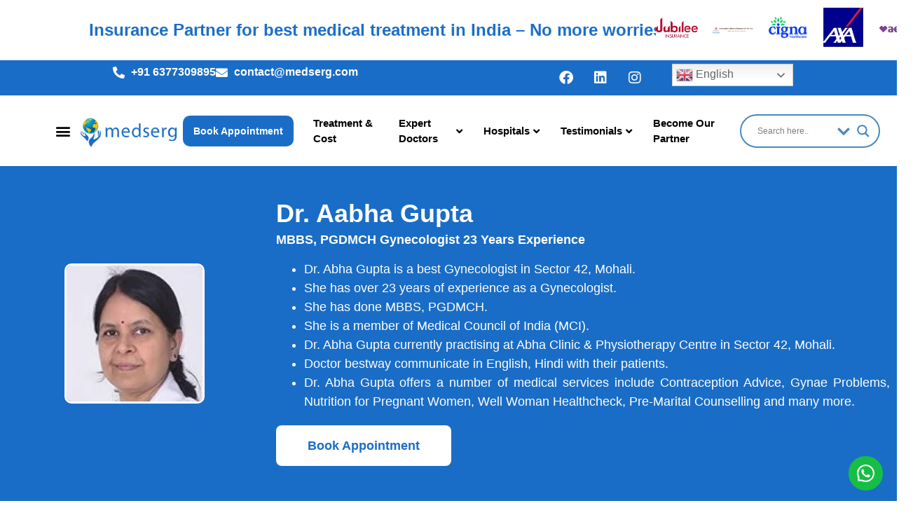

--- FILE ---
content_type: text/html; charset=UTF-8
request_url: https://medserg.com/doctor/dr-aabha-gupta/
body_size: 40001
content:
<!doctype html>
<html lang="en-US">
<head>
	<meta charset="UTF-8">
	<meta name="viewport" content="width=device-width, initial-scale=1">
	<link rel="profile" href="https://gmpg.org/xfn/11">
	<meta name='robots' content='index, follow, max-image-preview:large, max-snippet:-1, max-video-preview:-1' />
	<style>img:is([sizes="auto" i], [sizes^="auto," i]) { contain-intrinsic-size: 3000px 1500px }</style>
	
	<!-- This site is optimized with the Yoast SEO Premium plugin v26.7 (Yoast SEO v26.7) - https://yoast.com/wordpress/plugins/seo/ -->
	<title>Dr. Aabha Gupta : Best Gynecologist in India</title>
	<meta name="description" content="Dr. Abha Gupta is a best Gynecologist in Sector 42, Mohali. She has over 23 years of experience as a Gynecologist." />
	<link rel="canonical" href="https://medserg.com/doctor/dr-aabha-gupta/" />
	<meta property="og:locale" content="en_US" />
	<meta property="og:type" content="article" />
	<meta property="og:title" content="Dr. Aabha Gupta" />
	<meta property="og:description" content="Dr. Abha Gupta is a best Gynecologist in Sector 42, Mohali. She has over 23 years of experience as a Gynecologist." />
	<meta property="og:url" content="https://medserg.com/doctor/dr-aabha-gupta/" />
	<meta property="og:site_name" content="Medserg" />
	<meta property="article:publisher" content="https://www.facebook.com/medserghealth/" />
	<meta property="article:modified_time" content="2023-02-25T15:07:39+00:00" />
	<meta property="og:image" content="https://medserg.com/wp-content/uploads/2023/02/Dr.-Aabha-Gupta.jpg" />
	<meta property="og:image:width" content="200" />
	<meta property="og:image:height" content="200" />
	<meta property="og:image:type" content="image/jpeg" />
	<meta name="twitter:card" content="summary_large_image" />
	<meta name="twitter:label1" content="Est. reading time" />
	<meta name="twitter:data1" content="2 minutes" />
	<script type="application/ld+json" class="yoast-schema-graph">{"@context":"https://schema.org","@graph":[{"@type":"WebPage","@id":"https://medserg.com/doctor/dr-aabha-gupta/","url":"https://medserg.com/doctor/dr-aabha-gupta/","name":"Dr. Aabha Gupta : Best Gynecologist in India","isPartOf":{"@id":"https://medserg.com/#website"},"primaryImageOfPage":{"@id":"https://medserg.com/doctor/dr-aabha-gupta/#primaryimage"},"image":{"@id":"https://medserg.com/doctor/dr-aabha-gupta/#primaryimage"},"thumbnailUrl":"https://medserg.com/wp-content/uploads/2023/02/Dr.-Aabha-Gupta.jpg","datePublished":"2023-02-25T14:57:47+00:00","dateModified":"2023-02-25T15:07:39+00:00","description":"Dr. Abha Gupta is a best Gynecologist in Sector 42, Mohali. She has over 23 years of experience as a Gynecologist.","breadcrumb":{"@id":"https://medserg.com/doctor/dr-aabha-gupta/#breadcrumb"},"inLanguage":"en-US","potentialAction":[{"@type":"ReadAction","target":["https://medserg.com/doctor/dr-aabha-gupta/"]}]},{"@type":"ImageObject","inLanguage":"en-US","@id":"https://medserg.com/doctor/dr-aabha-gupta/#primaryimage","url":"https://medserg.com/wp-content/uploads/2023/02/Dr.-Aabha-Gupta.jpg","contentUrl":"https://medserg.com/wp-content/uploads/2023/02/Dr.-Aabha-Gupta.jpg","width":200,"height":200,"caption":"Dr. Aabha Gupta Medserg"},{"@type":"BreadcrumbList","@id":"https://medserg.com/doctor/dr-aabha-gupta/#breadcrumb","itemListElement":[{"@type":"ListItem","position":1,"name":"Home","item":"https://medserg.com/"},{"@type":"ListItem","position":2,"name":"Doctor","item":"https://medserg.com/doctor/"},{"@type":"ListItem","position":3,"name":"Dr. Aabha Gupta"}]},{"@type":"WebSite","@id":"https://medserg.com/#website","url":"https://medserg.com/","name":"Medserg","description":"Medical tourism Comapny in India","publisher":{"@id":"https://medserg.com/#organization"},"potentialAction":[{"@type":"SearchAction","target":{"@type":"EntryPoint","urlTemplate":"https://medserg.com/?s={search_term_string}"},"query-input":{"@type":"PropertyValueSpecification","valueRequired":true,"valueName":"search_term_string"}}],"inLanguage":"en-US"},{"@type":"Organization","@id":"https://medserg.com/#organization","name":"Medserg","url":"https://medserg.com/","logo":{"@type":"ImageObject","inLanguage":"en-US","@id":"https://medserg.com/#/schema/logo/image/","url":"https://medserg.com/wp-content/uploads/2022/04/logo.png","contentUrl":"https://medserg.com/wp-content/uploads/2022/04/logo.png","width":203,"height":62,"caption":"Medserg"},"image":{"@id":"https://medserg.com/#/schema/logo/image/"},"sameAs":["https://www.facebook.com/medserghealth/","https://www.instagram.com/medserghealth/","https://www.linkedin.com/company/31260143/admin/"]}]}</script>
	<!-- / Yoast SEO Premium plugin. -->


<link rel="alternate" type="application/rss+xml" title="Medserg &raquo; Feed" href="https://medserg.com/feed/" />
<link rel="alternate" type="application/rss+xml" title="Medserg &raquo; Comments Feed" href="https://medserg.com/comments/feed/" />
		<style>
			.lazyload,
			.lazyloading {
				max-width: 100%;
			}
		</style>
		<script>
window._wpemojiSettings = {"baseUrl":"https:\/\/s.w.org\/images\/core\/emoji\/16.0.1\/72x72\/","ext":".png","svgUrl":"https:\/\/s.w.org\/images\/core\/emoji\/16.0.1\/svg\/","svgExt":".svg","source":{"concatemoji":"https:\/\/medserg.com\/wp-includes\/js\/wp-emoji-release.min.js?ver=6.8.2"}};
/*! This file is auto-generated */
!function(s,n){var o,i,e;function c(e){try{var t={supportTests:e,timestamp:(new Date).valueOf()};sessionStorage.setItem(o,JSON.stringify(t))}catch(e){}}function p(e,t,n){e.clearRect(0,0,e.canvas.width,e.canvas.height),e.fillText(t,0,0);var t=new Uint32Array(e.getImageData(0,0,e.canvas.width,e.canvas.height).data),a=(e.clearRect(0,0,e.canvas.width,e.canvas.height),e.fillText(n,0,0),new Uint32Array(e.getImageData(0,0,e.canvas.width,e.canvas.height).data));return t.every(function(e,t){return e===a[t]})}function u(e,t){e.clearRect(0,0,e.canvas.width,e.canvas.height),e.fillText(t,0,0);for(var n=e.getImageData(16,16,1,1),a=0;a<n.data.length;a++)if(0!==n.data[a])return!1;return!0}function f(e,t,n,a){switch(t){case"flag":return n(e,"\ud83c\udff3\ufe0f\u200d\u26a7\ufe0f","\ud83c\udff3\ufe0f\u200b\u26a7\ufe0f")?!1:!n(e,"\ud83c\udde8\ud83c\uddf6","\ud83c\udde8\u200b\ud83c\uddf6")&&!n(e,"\ud83c\udff4\udb40\udc67\udb40\udc62\udb40\udc65\udb40\udc6e\udb40\udc67\udb40\udc7f","\ud83c\udff4\u200b\udb40\udc67\u200b\udb40\udc62\u200b\udb40\udc65\u200b\udb40\udc6e\u200b\udb40\udc67\u200b\udb40\udc7f");case"emoji":return!a(e,"\ud83e\udedf")}return!1}function g(e,t,n,a){var r="undefined"!=typeof WorkerGlobalScope&&self instanceof WorkerGlobalScope?new OffscreenCanvas(300,150):s.createElement("canvas"),o=r.getContext("2d",{willReadFrequently:!0}),i=(o.textBaseline="top",o.font="600 32px Arial",{});return e.forEach(function(e){i[e]=t(o,e,n,a)}),i}function t(e){var t=s.createElement("script");t.src=e,t.defer=!0,s.head.appendChild(t)}"undefined"!=typeof Promise&&(o="wpEmojiSettingsSupports",i=["flag","emoji"],n.supports={everything:!0,everythingExceptFlag:!0},e=new Promise(function(e){s.addEventListener("DOMContentLoaded",e,{once:!0})}),new Promise(function(t){var n=function(){try{var e=JSON.parse(sessionStorage.getItem(o));if("object"==typeof e&&"number"==typeof e.timestamp&&(new Date).valueOf()<e.timestamp+604800&&"object"==typeof e.supportTests)return e.supportTests}catch(e){}return null}();if(!n){if("undefined"!=typeof Worker&&"undefined"!=typeof OffscreenCanvas&&"undefined"!=typeof URL&&URL.createObjectURL&&"undefined"!=typeof Blob)try{var e="postMessage("+g.toString()+"("+[JSON.stringify(i),f.toString(),p.toString(),u.toString()].join(",")+"));",a=new Blob([e],{type:"text/javascript"}),r=new Worker(URL.createObjectURL(a),{name:"wpTestEmojiSupports"});return void(r.onmessage=function(e){c(n=e.data),r.terminate(),t(n)})}catch(e){}c(n=g(i,f,p,u))}t(n)}).then(function(e){for(var t in e)n.supports[t]=e[t],n.supports.everything=n.supports.everything&&n.supports[t],"flag"!==t&&(n.supports.everythingExceptFlag=n.supports.everythingExceptFlag&&n.supports[t]);n.supports.everythingExceptFlag=n.supports.everythingExceptFlag&&!n.supports.flag,n.DOMReady=!1,n.readyCallback=function(){n.DOMReady=!0}}).then(function(){return e}).then(function(){var e;n.supports.everything||(n.readyCallback(),(e=n.source||{}).concatemoji?t(e.concatemoji):e.wpemoji&&e.twemoji&&(t(e.twemoji),t(e.wpemoji)))}))}((window,document),window._wpemojiSettings);
</script>
<link rel='stylesheet' id='sina-morphing-anim-css' href='https://medserg.com/wp-content/plugins/dethemekit-for-elementor/includes/ext/sina/assets/css/sina-morphing.min.css?ver=2.1.10' media='all' />
<link rel='stylesheet' id='de-scroll-animation-css-css' href='https://medserg.com/wp-content/plugins/dethemekit-for-elementor/includes/ext/sina/assets/css/de-scroll-animation.css?ver=2.1.10' media='all' />
<link rel='stylesheet' id='de-reveal-animation-css-css' href='https://medserg.com/wp-content/plugins/dethemekit-for-elementor/includes/ext/sina/assets/css/de-reveal-animation.css?ver=2.1.10' media='all' />
<link rel='stylesheet' id='de-curtain-animation-revealer-css' href='https://medserg.com/wp-content/plugins/dethemekit-for-elementor/includes/ext/sina/assets/css/revealer.css?ver=2.1.10' media='all' />
<link rel='stylesheet' id='de-reveal-curtain-animation-css-css' href='https://medserg.com/wp-content/plugins/dethemekit-for-elementor/includes/ext/sina/assets/css/de-reveal-curtain-animation.css?ver=2.1.10' media='all' />
<link rel='stylesheet' id='de-reveal-letter-decolines-css-css' href='https://medserg.com/wp-content/plugins/dethemekit-for-elementor/includes/ext/sina/assets/css/letter/decolines.css?ver=2.1.10' media='all' />
<link rel='stylesheet' id='de-reveal-letter-normalize-css-css' href='https://medserg.com/wp-content/plugins/dethemekit-for-elementor/includes/ext/sina/assets/css/letter/normalize.css?ver=2.1.10' media='all' />
<link rel='stylesheet' id='de-reveal-letter-lettereffect-css-css' href='https://medserg.com/wp-content/plugins/dethemekit-for-elementor/includes/ext/sina/assets/css/letter/lettereffect.css?ver=2.1.10' media='all' />
<link rel='stylesheet' id='de-reveal-letter-pater-css-css' href='https://medserg.com/wp-content/plugins/dethemekit-for-elementor/includes/ext/sina/assets/css/letter/pater.css?ver=2.1.10' media='all' />
<link rel='stylesheet' id='de-staggering-animate-css' href='https://medserg.com/wp-content/plugins/dethemekit-for-elementor/includes/ext/sina/assets/css/de_staggering/animate.css?ver=2.1.10' media='all' />
<link rel='stylesheet' id='de-staggering-css-css' href='https://medserg.com/wp-content/plugins/dethemekit-for-elementor/includes/ext/sina/assets/css/de_staggering/de-staggering.css?ver=2.1.10' media='all' />
<link rel='stylesheet' id='jkit-elements-main-css' href='https://medserg.com/wp-content/plugins/jeg-elementor-kit/assets/css/elements/main.css?ver=3.0.2' media='all' />
<style id='wp-emoji-styles-inline-css'>

	img.wp-smiley, img.emoji {
		display: inline !important;
		border: none !important;
		box-shadow: none !important;
		height: 1em !important;
		width: 1em !important;
		margin: 0 0.07em !important;
		vertical-align: -0.1em !important;
		background: none !important;
		padding: 0 !important;
	}
</style>
<link rel='stylesheet' id='wp-block-library-css' href='https://medserg.com/wp-includes/css/dist/block-library/style.min.css?ver=6.8.2' media='all' />
<style id='global-styles-inline-css'>
:root{--wp--preset--aspect-ratio--square: 1;--wp--preset--aspect-ratio--4-3: 4/3;--wp--preset--aspect-ratio--3-4: 3/4;--wp--preset--aspect-ratio--3-2: 3/2;--wp--preset--aspect-ratio--2-3: 2/3;--wp--preset--aspect-ratio--16-9: 16/9;--wp--preset--aspect-ratio--9-16: 9/16;--wp--preset--color--black: #000000;--wp--preset--color--cyan-bluish-gray: #abb8c3;--wp--preset--color--white: #ffffff;--wp--preset--color--pale-pink: #f78da7;--wp--preset--color--vivid-red: #cf2e2e;--wp--preset--color--luminous-vivid-orange: #ff6900;--wp--preset--color--luminous-vivid-amber: #fcb900;--wp--preset--color--light-green-cyan: #7bdcb5;--wp--preset--color--vivid-green-cyan: #00d084;--wp--preset--color--pale-cyan-blue: #8ed1fc;--wp--preset--color--vivid-cyan-blue: #0693e3;--wp--preset--color--vivid-purple: #9b51e0;--wp--preset--gradient--vivid-cyan-blue-to-vivid-purple: linear-gradient(135deg,rgba(6,147,227,1) 0%,rgb(155,81,224) 100%);--wp--preset--gradient--light-green-cyan-to-vivid-green-cyan: linear-gradient(135deg,rgb(122,220,180) 0%,rgb(0,208,130) 100%);--wp--preset--gradient--luminous-vivid-amber-to-luminous-vivid-orange: linear-gradient(135deg,rgba(252,185,0,1) 0%,rgba(255,105,0,1) 100%);--wp--preset--gradient--luminous-vivid-orange-to-vivid-red: linear-gradient(135deg,rgba(255,105,0,1) 0%,rgb(207,46,46) 100%);--wp--preset--gradient--very-light-gray-to-cyan-bluish-gray: linear-gradient(135deg,rgb(238,238,238) 0%,rgb(169,184,195) 100%);--wp--preset--gradient--cool-to-warm-spectrum: linear-gradient(135deg,rgb(74,234,220) 0%,rgb(151,120,209) 20%,rgb(207,42,186) 40%,rgb(238,44,130) 60%,rgb(251,105,98) 80%,rgb(254,248,76) 100%);--wp--preset--gradient--blush-light-purple: linear-gradient(135deg,rgb(255,206,236) 0%,rgb(152,150,240) 100%);--wp--preset--gradient--blush-bordeaux: linear-gradient(135deg,rgb(254,205,165) 0%,rgb(254,45,45) 50%,rgb(107,0,62) 100%);--wp--preset--gradient--luminous-dusk: linear-gradient(135deg,rgb(255,203,112) 0%,rgb(199,81,192) 50%,rgb(65,88,208) 100%);--wp--preset--gradient--pale-ocean: linear-gradient(135deg,rgb(255,245,203) 0%,rgb(182,227,212) 50%,rgb(51,167,181) 100%);--wp--preset--gradient--electric-grass: linear-gradient(135deg,rgb(202,248,128) 0%,rgb(113,206,126) 100%);--wp--preset--gradient--midnight: linear-gradient(135deg,rgb(2,3,129) 0%,rgb(40,116,252) 100%);--wp--preset--font-size--small: 13px;--wp--preset--font-size--medium: 20px;--wp--preset--font-size--large: 36px;--wp--preset--font-size--x-large: 42px;--wp--preset--spacing--20: 0.44rem;--wp--preset--spacing--30: 0.67rem;--wp--preset--spacing--40: 1rem;--wp--preset--spacing--50: 1.5rem;--wp--preset--spacing--60: 2.25rem;--wp--preset--spacing--70: 3.38rem;--wp--preset--spacing--80: 5.06rem;--wp--preset--shadow--natural: 6px 6px 9px rgba(0, 0, 0, 0.2);--wp--preset--shadow--deep: 12px 12px 50px rgba(0, 0, 0, 0.4);--wp--preset--shadow--sharp: 6px 6px 0px rgba(0, 0, 0, 0.2);--wp--preset--shadow--outlined: 6px 6px 0px -3px rgba(255, 255, 255, 1), 6px 6px rgba(0, 0, 0, 1);--wp--preset--shadow--crisp: 6px 6px 0px rgba(0, 0, 0, 1);}:root { --wp--style--global--content-size: 800px;--wp--style--global--wide-size: 1200px; }:where(body) { margin: 0; }.wp-site-blocks > .alignleft { float: left; margin-right: 2em; }.wp-site-blocks > .alignright { float: right; margin-left: 2em; }.wp-site-blocks > .aligncenter { justify-content: center; margin-left: auto; margin-right: auto; }:where(.wp-site-blocks) > * { margin-block-start: 24px; margin-block-end: 0; }:where(.wp-site-blocks) > :first-child { margin-block-start: 0; }:where(.wp-site-blocks) > :last-child { margin-block-end: 0; }:root { --wp--style--block-gap: 24px; }:root :where(.is-layout-flow) > :first-child{margin-block-start: 0;}:root :where(.is-layout-flow) > :last-child{margin-block-end: 0;}:root :where(.is-layout-flow) > *{margin-block-start: 24px;margin-block-end: 0;}:root :where(.is-layout-constrained) > :first-child{margin-block-start: 0;}:root :where(.is-layout-constrained) > :last-child{margin-block-end: 0;}:root :where(.is-layout-constrained) > *{margin-block-start: 24px;margin-block-end: 0;}:root :where(.is-layout-flex){gap: 24px;}:root :where(.is-layout-grid){gap: 24px;}.is-layout-flow > .alignleft{float: left;margin-inline-start: 0;margin-inline-end: 2em;}.is-layout-flow > .alignright{float: right;margin-inline-start: 2em;margin-inline-end: 0;}.is-layout-flow > .aligncenter{margin-left: auto !important;margin-right: auto !important;}.is-layout-constrained > .alignleft{float: left;margin-inline-start: 0;margin-inline-end: 2em;}.is-layout-constrained > .alignright{float: right;margin-inline-start: 2em;margin-inline-end: 0;}.is-layout-constrained > .aligncenter{margin-left: auto !important;margin-right: auto !important;}.is-layout-constrained > :where(:not(.alignleft):not(.alignright):not(.alignfull)){max-width: var(--wp--style--global--content-size);margin-left: auto !important;margin-right: auto !important;}.is-layout-constrained > .alignwide{max-width: var(--wp--style--global--wide-size);}body .is-layout-flex{display: flex;}.is-layout-flex{flex-wrap: wrap;align-items: center;}.is-layout-flex > :is(*, div){margin: 0;}body .is-layout-grid{display: grid;}.is-layout-grid > :is(*, div){margin: 0;}body{padding-top: 0px;padding-right: 0px;padding-bottom: 0px;padding-left: 0px;}a:where(:not(.wp-element-button)){text-decoration: underline;}:root :where(.wp-element-button, .wp-block-button__link){background-color: #32373c;border-width: 0;color: #fff;font-family: inherit;font-size: inherit;line-height: inherit;padding: calc(0.667em + 2px) calc(1.333em + 2px);text-decoration: none;}.has-black-color{color: var(--wp--preset--color--black) !important;}.has-cyan-bluish-gray-color{color: var(--wp--preset--color--cyan-bluish-gray) !important;}.has-white-color{color: var(--wp--preset--color--white) !important;}.has-pale-pink-color{color: var(--wp--preset--color--pale-pink) !important;}.has-vivid-red-color{color: var(--wp--preset--color--vivid-red) !important;}.has-luminous-vivid-orange-color{color: var(--wp--preset--color--luminous-vivid-orange) !important;}.has-luminous-vivid-amber-color{color: var(--wp--preset--color--luminous-vivid-amber) !important;}.has-light-green-cyan-color{color: var(--wp--preset--color--light-green-cyan) !important;}.has-vivid-green-cyan-color{color: var(--wp--preset--color--vivid-green-cyan) !important;}.has-pale-cyan-blue-color{color: var(--wp--preset--color--pale-cyan-blue) !important;}.has-vivid-cyan-blue-color{color: var(--wp--preset--color--vivid-cyan-blue) !important;}.has-vivid-purple-color{color: var(--wp--preset--color--vivid-purple) !important;}.has-black-background-color{background-color: var(--wp--preset--color--black) !important;}.has-cyan-bluish-gray-background-color{background-color: var(--wp--preset--color--cyan-bluish-gray) !important;}.has-white-background-color{background-color: var(--wp--preset--color--white) !important;}.has-pale-pink-background-color{background-color: var(--wp--preset--color--pale-pink) !important;}.has-vivid-red-background-color{background-color: var(--wp--preset--color--vivid-red) !important;}.has-luminous-vivid-orange-background-color{background-color: var(--wp--preset--color--luminous-vivid-orange) !important;}.has-luminous-vivid-amber-background-color{background-color: var(--wp--preset--color--luminous-vivid-amber) !important;}.has-light-green-cyan-background-color{background-color: var(--wp--preset--color--light-green-cyan) !important;}.has-vivid-green-cyan-background-color{background-color: var(--wp--preset--color--vivid-green-cyan) !important;}.has-pale-cyan-blue-background-color{background-color: var(--wp--preset--color--pale-cyan-blue) !important;}.has-vivid-cyan-blue-background-color{background-color: var(--wp--preset--color--vivid-cyan-blue) !important;}.has-vivid-purple-background-color{background-color: var(--wp--preset--color--vivid-purple) !important;}.has-black-border-color{border-color: var(--wp--preset--color--black) !important;}.has-cyan-bluish-gray-border-color{border-color: var(--wp--preset--color--cyan-bluish-gray) !important;}.has-white-border-color{border-color: var(--wp--preset--color--white) !important;}.has-pale-pink-border-color{border-color: var(--wp--preset--color--pale-pink) !important;}.has-vivid-red-border-color{border-color: var(--wp--preset--color--vivid-red) !important;}.has-luminous-vivid-orange-border-color{border-color: var(--wp--preset--color--luminous-vivid-orange) !important;}.has-luminous-vivid-amber-border-color{border-color: var(--wp--preset--color--luminous-vivid-amber) !important;}.has-light-green-cyan-border-color{border-color: var(--wp--preset--color--light-green-cyan) !important;}.has-vivid-green-cyan-border-color{border-color: var(--wp--preset--color--vivid-green-cyan) !important;}.has-pale-cyan-blue-border-color{border-color: var(--wp--preset--color--pale-cyan-blue) !important;}.has-vivid-cyan-blue-border-color{border-color: var(--wp--preset--color--vivid-cyan-blue) !important;}.has-vivid-purple-border-color{border-color: var(--wp--preset--color--vivid-purple) !important;}.has-vivid-cyan-blue-to-vivid-purple-gradient-background{background: var(--wp--preset--gradient--vivid-cyan-blue-to-vivid-purple) !important;}.has-light-green-cyan-to-vivid-green-cyan-gradient-background{background: var(--wp--preset--gradient--light-green-cyan-to-vivid-green-cyan) !important;}.has-luminous-vivid-amber-to-luminous-vivid-orange-gradient-background{background: var(--wp--preset--gradient--luminous-vivid-amber-to-luminous-vivid-orange) !important;}.has-luminous-vivid-orange-to-vivid-red-gradient-background{background: var(--wp--preset--gradient--luminous-vivid-orange-to-vivid-red) !important;}.has-very-light-gray-to-cyan-bluish-gray-gradient-background{background: var(--wp--preset--gradient--very-light-gray-to-cyan-bluish-gray) !important;}.has-cool-to-warm-spectrum-gradient-background{background: var(--wp--preset--gradient--cool-to-warm-spectrum) !important;}.has-blush-light-purple-gradient-background{background: var(--wp--preset--gradient--blush-light-purple) !important;}.has-blush-bordeaux-gradient-background{background: var(--wp--preset--gradient--blush-bordeaux) !important;}.has-luminous-dusk-gradient-background{background: var(--wp--preset--gradient--luminous-dusk) !important;}.has-pale-ocean-gradient-background{background: var(--wp--preset--gradient--pale-ocean) !important;}.has-electric-grass-gradient-background{background: var(--wp--preset--gradient--electric-grass) !important;}.has-midnight-gradient-background{background: var(--wp--preset--gradient--midnight) !important;}.has-small-font-size{font-size: var(--wp--preset--font-size--small) !important;}.has-medium-font-size{font-size: var(--wp--preset--font-size--medium) !important;}.has-large-font-size{font-size: var(--wp--preset--font-size--large) !important;}.has-x-large-font-size{font-size: var(--wp--preset--font-size--x-large) !important;}
:root :where(.wp-block-pullquote){font-size: 1.5em;line-height: 1.6;}
</style>
<link rel='stylesheet' id='wp-faq-schema-jquery-ui-css' href='https://medserg.com/wp-content/plugins/faq-schema-for-pages-and-posts1//css/jquery-ui.css?ver=2.0.0' media='all' />
<link rel='stylesheet' id='elementor-icons-css' href='https://medserg.com/wp-content/plugins/elementor/assets/lib/eicons/css/elementor-icons.min.css?ver=5.45.0' media='all' />
<link rel='stylesheet' id='elementor-frontend-css' href='https://medserg.com/wp-content/plugins/elementor/assets/css/frontend.min.css?ver=3.34.1' media='all' />
<link rel='stylesheet' id='elementor-post-7-css' href='https://medserg.com/wp-content/uploads/elementor/css/post-7.css?ver=1768562137' media='all' />
<link rel='stylesheet' id='de-sticky-frontend-css' href='https://medserg.com/wp-content/plugins/dethemekit-for-elementor/assets/css/de-sticky-frontend.css?ver=2.1.10' media='all' />
<link rel='stylesheet' id='de-product-display-css' href='https://medserg.com/wp-content/plugins/dethemekit-for-elementor/assets/css/de-product-display.css?ver=2.1.10' media='all' />
<link rel='stylesheet' id='jet-engine-frontend-css' href='https://medserg.com/wp-content/plugins/jet-engine/assets/css/frontend.css?ver=3.5.5' media='all' />
<link rel='stylesheet' id='widget-image-css' href='https://medserg.com/wp-content/plugins/elementor/assets/css/widget-image.min.css?ver=3.34.1' media='all' />
<link rel='stylesheet' id='e-animation-fadeInUp-css' href='https://medserg.com/wp-content/plugins/elementor/assets/lib/animations/styles/fadeInUp.min.css?ver=3.34.1' media='all' />
<link rel='stylesheet' id='widget-heading-css' href='https://medserg.com/wp-content/plugins/elementor/assets/css/widget-heading.min.css?ver=3.34.1' media='all' />
<link rel='stylesheet' id='widget-icon-list-css' href='https://medserg.com/wp-content/plugins/elementor/assets/css/widget-icon-list.min.css?ver=3.34.1' media='all' />
<link rel='stylesheet' id='elementor-post-13798-css' href='https://medserg.com/wp-content/uploads/elementor/css/post-13798.css?ver=1768595573' media='all' />
<link rel='stylesheet' id='elementor-post-3389-css' href='https://medserg.com/wp-content/uploads/elementor/css/post-3389.css?ver=1768562270' media='all' />
<link rel='stylesheet' id='elementor-post-3800-css' href='https://medserg.com/wp-content/uploads/elementor/css/post-3800.css?ver=1768562203' media='all' />
<link rel='stylesheet' id='hello-elementor-css' href='https://medserg.com/wp-content/themes/hello-elementor/assets/css/reset.css?ver=3.4.5' media='all' />
<link rel='stylesheet' id='hello-elementor-theme-style-css' href='https://medserg.com/wp-content/themes/hello-elementor/assets/css/theme.css?ver=3.4.5' media='all' />
<link rel='stylesheet' id='hello-elementor-header-footer-css' href='https://medserg.com/wp-content/themes/hello-elementor/assets/css/header-footer.css?ver=3.4.5' media='all' />
<link rel='stylesheet' id='font-awesome-css' href='https://medserg.com/wp-content/plugins/elementor/assets/lib/font-awesome/css/font-awesome.min.css?ver=4.7.0' media='all' />
<link rel='stylesheet' id='simple-line-icons-wl-css' href='https://medserg.com/wp-content/plugins/dethemekit-for-elementor/assets/css/simple-line-icons.css?ver=2.1.10' media='all' />
<link rel='stylesheet' id='htflexboxgrid-css' href='https://medserg.com/wp-content/plugins/dethemekit-for-elementor/assets/css/htflexboxgrid.css?ver=2.1.10' media='all' />
<link rel='stylesheet' id='slick-css' href='https://medserg.com/wp-content/plugins/dethemekit-for-elementor/assets/css/slick.css?ver=2.1.10' media='all' />
<link rel='stylesheet' id='dethemekit-widgets-css' href='https://medserg.com/wp-content/plugins/dethemekit-for-elementor/assets/css/dethemekit-widgets.css?ver=2.1.10' media='all' />
<style id='dethemekit-widgets-inline-css'>
.woocommerce #respond input#submit.alt, .woocommerce a.button.alt, .woocommerce button.button.alt, .woocommerce input.button.alt,.woocommerce #respond input#submit.alt:hover, .woocommerce a.button.alt:hover, .woocommerce button.button.alt:hover, .woocommerce input.button.alt:hover,.woocommerce a.button,.woocommerce a.button:hover,.woocommerce button.button,.woocommerce button.button:hover,.woocommerce a.remove:hover,.woocommerce a.button.wc-backward,.woocommerce a.button.wc-backward:hover{background-color:}.woocommerce #respond input#submit.alt, .woocommerce a.button.alt, .woocommerce button.button.alt, .woocommerce input.button.alt,.woocommerce #respond input#submit.alt:hover, .woocommerce a.button.alt:hover, .woocommerce button.button.alt:hover, .woocommerce input.button.alt:hover,.woocommerce a.button,.woocommerce a.button:hover,.woocommerce button.button,.woocommerce button.button:hover, .woocommerce a.button.wc-backward,.woocommerce button.button:disabled, .woocommerce button.button:disabled[disabled],.woocommerce .cart-collaterals .cart_totals .wc-proceed-to-checkout a.wc-forward{color:}.woocommerce a.remove{color: !important}.woocommerce .woocommerce-cart-form a.button, .woocommerce .woocommerce-cart-form button.button[type="submit"], .woocommerce .cart-collaterals a.checkout-button, .woocommerce .return-to-shop a.button.wc-backward{border:1px  }.woocommerce-info,.woocommerce-message,.woocommerce-error{border-top-color:}.woocommerce-info::before,.woocommerce-message::before,.woocommerce-error::before{color: !important}{color:#F9F7F5 !important}{color:#F9F7F5 !important}{color:#F9F7F5 !important}{color:#F9F7F5 !important}h1, h2, h3, h4, h5, h6{color:}body, a{color:}
</style>
<link rel='stylesheet' id='dethemekit-de-carousel-css' href='https://medserg.com/wp-content/plugins/dethemekit-for-elementor/assets/css/dethemekit-de-carousel.css?ver=2.1.10' media='all' />
<link rel='stylesheet' id='wpdreams-asl-basic-css' href='https://medserg.com/wp-content/plugins/ajax-search-lite/css/style.basic.css?ver=4.13.4' media='all' />
<style id='wpdreams-asl-basic-inline-css'>

					div[id*='ajaxsearchlitesettings'].searchsettings .asl_option_inner label {
						font-size: 0px !important;
						color: rgba(0, 0, 0, 0);
					}
					div[id*='ajaxsearchlitesettings'].searchsettings .asl_option_inner label:after {
						font-size: 11px !important;
						position: absolute;
						top: 0;
						left: 0;
						z-index: 1;
					}
					.asl_w_container {
						width: 100%;
						margin: 0px 0px 0px 0px;
						min-width: 200px;
					}
					div[id*='ajaxsearchlite'].asl_m {
						width: 100%;
					}
					div[id*='ajaxsearchliteres'].wpdreams_asl_results div.resdrg span.highlighted {
						font-weight: bold;
						color: rgba(217, 49, 43, 1);
						background-color: rgba(238, 238, 238, 1);
					}
					div[id*='ajaxsearchliteres'].wpdreams_asl_results .results img.asl_image {
						width: 70px;
						height: 70px;
						object-fit: cover;
					}
					div[id*='ajaxsearchlite'].asl_r .results {
						max-height: none;
					}
					div[id*='ajaxsearchlite'].asl_r {
						position: absolute;
					}
				
							.asl_w, .asl_w * {font-family:inherit !important;}
							.asl_m input[type=search]::placeholder{font-family:inherit !important;}
							.asl_m input[type=search]::-webkit-input-placeholder{font-family:inherit !important;}
							.asl_m input[type=search]::-moz-placeholder{font-family:inherit !important;}
							.asl_m input[type=search]:-ms-input-placeholder{font-family:inherit !important;}
						
						div.asl_r.asl_w.vertical .results .item::after {
							display: block;
							position: absolute;
							bottom: 0;
							content: '';
							height: 1px;
							width: 100%;
							background: #D8D8D8;
						}
						div.asl_r.asl_w.vertical .results .item.asl_last_item::after {
							display: none;
						}
					
						@media only screen and (max-width: 640px) {
							.asl_w_container {
								width: 50% !important;
							}
						}
					
						@media only screen and (max-width: 640px) {
							.asl_r.asl_w {
								width: 50px;
							}
						}
					
</style>
<link rel='stylesheet' id='wpdreams-asl-instance-css' href='https://medserg.com/wp-content/plugins/ajax-search-lite/css/style-curvy-blue.css?ver=4.13.4' media='all' />
<link rel='stylesheet' id='swiper-css' href='https://medserg.com/wp-content/plugins/elementor/assets/lib/swiper/v8/css/swiper.min.css?ver=8.4.5' media='all' />
<link rel='stylesheet' id='e-swiper-css' href='https://medserg.com/wp-content/plugins/elementor/assets/css/conditionals/e-swiper.min.css?ver=3.34.1' media='all' />
<link rel='stylesheet' id='widget-image-carousel-css' href='https://medserg.com/wp-content/plugins/elementor/assets/css/widget-image-carousel.min.css?ver=3.34.1' media='all' />
<link rel='stylesheet' id='widget-social-icons-css' href='https://medserg.com/wp-content/plugins/elementor/assets/css/widget-social-icons.min.css?ver=3.34.1' media='all' />
<link rel='stylesheet' id='e-apple-webkit-css' href='https://medserg.com/wp-content/plugins/elementor/assets/css/conditionals/apple-webkit.min.css?ver=3.34.1' media='all' />
<link rel='stylesheet' id='widget-nav-menu-css' href='https://medserg.com/wp-content/plugins/elementor-pro/assets/css/widget-nav-menu.min.css?ver=3.34.0' media='all' />
<link rel='stylesheet' id='widget-divider-css' href='https://medserg.com/wp-content/plugins/elementor/assets/css/widget-divider.min.css?ver=3.34.1' media='all' />
<link rel='stylesheet' id='e-animation-grow-css' href='https://medserg.com/wp-content/plugins/elementor/assets/lib/animations/styles/e-animation-grow.min.css?ver=3.34.1' media='all' />
<link rel='stylesheet' id='elementor-post-28230-css' href='https://medserg.com/wp-content/uploads/elementor/css/post-28230.css?ver=1768562137' media='all' />
<link rel='stylesheet' id='elementor-post-160-css' href='https://medserg.com/wp-content/uploads/elementor/css/post-160.css?ver=1768562137' media='all' />
<link rel='stylesheet' id='tablepress-default-css' href='https://medserg.com/wp-content/tablepress-combined.min.css?ver=22' media='all' />
<link rel='stylesheet' id='boxzilla-css' href='https://medserg.com/wp-content/plugins/boxzilla/assets/css/styles.css?ver=3.4.5' media='all' />
<link rel='stylesheet' id='__EPYT__style-css' href='https://medserg.com/wp-content/plugins/youtube-embed-plus/styles/ytprefs.min.css?ver=14.2.4' media='all' />
<style id='__EPYT__style-inline-css'>

                .epyt-gallery-thumb {
                        width: 33.333%;
                }
                
</style>
<link rel='stylesheet' id='ecs-styles-css' href='https://medserg.com/wp-content/plugins/dethemekit-for-elementor/assets/css/de_loop/ecs-style.css?ver=2.1.10' media='all' />
<link rel='stylesheet' id='elementor-icons-shared-0-css' href='https://medserg.com/wp-content/plugins/elementor/assets/lib/font-awesome/css/fontawesome.min.css?ver=5.15.3' media='all' />
<link rel='stylesheet' id='elementor-icons-fa-solid-css' href='https://medserg.com/wp-content/plugins/elementor/assets/lib/font-awesome/css/solid.min.css?ver=5.15.3' media='all' />
<link rel='stylesheet' id='elementor-icons-fa-brands-css' href='https://medserg.com/wp-content/plugins/elementor/assets/lib/font-awesome/css/brands.min.css?ver=5.15.3' media='all' />
<link rel='stylesheet' id='elementor-icons-jkiticon-css' href='https://medserg.com/wp-content/plugins/jeg-elementor-kit/assets/fonts/jkiticon/jkiticon.css?ver=3.0.2' media='all' />
<script src="https://medserg.com/wp-content/plugins/dethemekit-for-elementor/assets/js/jquery-1.12.4-wp.js?ver=6.8.2" id="jquery-js"></script>
<script src="https://medserg.com/wp-content/plugins/dethemekit-for-elementor/assets/js/jquery-migrate-1.4.1-wp.js?ver=6.8.2" id="jquery-migrate-js"></script>
<script id="dtk_ajax_load-js-extra">
var ecs_ajax_params = {"ajaxurl":"https:\/\/medserg.com\/wp-admin\/admin-ajax.php","posts":"{\"page\":0,\"doctor\":\"dr-aabha-gupta\",\"post_type\":\"doctor\",\"name\":\"dr-aabha-gupta\",\"error\":\"\",\"m\":\"\",\"p\":0,\"post_parent\":\"\",\"subpost\":\"\",\"subpost_id\":\"\",\"attachment\":\"\",\"attachment_id\":0,\"pagename\":\"\",\"page_id\":0,\"second\":\"\",\"minute\":\"\",\"hour\":\"\",\"day\":0,\"monthnum\":0,\"year\":0,\"w\":0,\"category_name\":\"\",\"tag\":\"\",\"cat\":\"\",\"tag_id\":\"\",\"author\":\"\",\"author_name\":\"\",\"feed\":\"\",\"tb\":\"\",\"paged\":0,\"meta_key\":\"\",\"meta_value\":\"\",\"preview\":\"\",\"s\":\"\",\"sentence\":\"\",\"title\":\"\",\"fields\":\"all\",\"menu_order\":\"\",\"embed\":\"\",\"category__in\":[],\"category__not_in\":[],\"category__and\":[],\"post__in\":[],\"post__not_in\":[],\"post_name__in\":[],\"tag__in\":[],\"tag__not_in\":[],\"tag__and\":[],\"tag_slug__in\":[],\"tag_slug__and\":[],\"post_parent__in\":[],\"post_parent__not_in\":[],\"author__in\":[],\"author__not_in\":[],\"search_columns\":[],\"ignore_sticky_posts\":false,\"suppress_filters\":false,\"cache_results\":true,\"update_post_term_cache\":true,\"update_menu_item_cache\":false,\"lazy_load_term_meta\":true,\"update_post_meta_cache\":true,\"posts_per_page\":10,\"nopaging\":false,\"comments_per_page\":\"50\",\"no_found_rows\":false,\"order\":\"DESC\"}"};
</script>
<script src="https://medserg.com/wp-content/plugins/dethemekit-for-elementor/assets/js/de_loop/ecs_ajax_pagination.js?ver=2.1.10" id="dtk_ajax_load-js"></script>
<script id="__ytprefs__-js-extra">
var _EPYT_ = {"ajaxurl":"https:\/\/medserg.com\/wp-admin\/admin-ajax.php","security":"9228766e20","gallery_scrolloffset":"20","eppathtoscripts":"https:\/\/medserg.com\/wp-content\/plugins\/youtube-embed-plus\/scripts\/","eppath":"https:\/\/medserg.com\/wp-content\/plugins\/youtube-embed-plus\/","epresponsiveselector":"[\"iframe.__youtube_prefs__\",\"iframe[src*='youtube.com']\",\"iframe[src*='youtube-nocookie.com']\",\"iframe[data-ep-src*='youtube.com']\",\"iframe[data-ep-src*='youtube-nocookie.com']\",\"iframe[data-ep-gallerysrc*='youtube.com']\"]","epdovol":"1","version":"14.2.4","evselector":"iframe.__youtube_prefs__[src], iframe[src*=\"youtube.com\/embed\/\"], iframe[src*=\"youtube-nocookie.com\/embed\/\"]","ajax_compat":"","maxres_facade":"eager","ytapi_load":"light","pause_others":"","stopMobileBuffer":"1","facade_mode":"1","not_live_on_channel":""};
</script>
<script defer src="https://medserg.com/wp-content/plugins/youtube-embed-plus/scripts/ytprefs.min.js?ver=14.2.4" id="__ytprefs__-js"></script>
<script src="https://medserg.com/wp-content/plugins/dethemekit-for-elementor/assets/js/de_loop/ecs.js?ver=2.1.10" id="ecs-script-js"></script>
<link rel="https://api.w.org/" href="https://medserg.com/wp-json/" /><link rel="alternate" title="JSON" type="application/json" href="https://medserg.com/wp-json/wp/v2/doctor/13798" /><link rel="EditURI" type="application/rsd+xml" title="RSD" href="https://medserg.com/xmlrpc.php?rsd" />
<meta name="generator" content="WordPress 6.8.2" />
<link rel='shortlink' href='https://medserg.com/?p=13798' />
<link rel="alternate" title="oEmbed (JSON)" type="application/json+oembed" href="https://medserg.com/wp-json/oembed/1.0/embed?url=https%3A%2F%2Fmedserg.com%2Fdoctor%2Fdr-aabha-gupta%2F" />
<link rel="alternate" title="oEmbed (XML)" type="text/xml+oembed" href="https://medserg.com/wp-json/oembed/1.0/embed?url=https%3A%2F%2Fmedserg.com%2Fdoctor%2Fdr-aabha-gupta%2F&#038;format=xml" />
<meta name="ti-site-data" content="[base64]" />		<script>
			document.documentElement.className = document.documentElement.className.replace('no-js', 'js');
		</script>
				<style>
			.no-js img.lazyload {
				display: none;
			}

			figure.wp-block-image img.lazyloading {
				min-width: 150px;
			}

			.lazyload,
			.lazyloading {
				--smush-placeholder-width: 100px;
				--smush-placeholder-aspect-ratio: 1/1;
				width: var(--smush-image-width, var(--smush-placeholder-width)) !important;
				aspect-ratio: var(--smush-image-aspect-ratio, var(--smush-placeholder-aspect-ratio)) !important;
			}

						.lazyload, .lazyloading {
				opacity: 0;
			}

			.lazyloaded {
				opacity: 1;
				transition: opacity 400ms;
				transition-delay: 0ms;
			}

					</style>
		<script async src='https://d2mpatx37cqexb.cloudfront.net/delightchat-whatsapp-widget/embeds/embed.min.js'></script>
        <script>
          var wa_btnSetting = {"btnColor":"#16BE45","ctaText":"","cornerRadius":40,"marginBottom":20,"marginLeft":20,"marginRight":20,"btnPosition":"right","whatsAppNumber":"916377309895","welcomeMessage":"Welcome to Medserg","zIndex":999999,"btnColorScheme":"light"};
          window.onload = () => {
            _waEmbed(wa_btnSetting);
          };
        </script>
      
<!-- Google tag (gtag.js) -->
<script async src="https://www.googletagmanager.com/gtag/js?id=G-CDN1RRRL1S"></script>
<script>
  window.dataLayer = window.dataLayer || [];
  function gtag(){dataLayer.push(arguments);}
  gtag('js', new Date());

  gtag('config', 'G-CDN1RRRL1S');
</script>
			<style>
				.e-con.e-parent:nth-of-type(n+4):not(.e-lazyloaded):not(.e-no-lazyload),
				.e-con.e-parent:nth-of-type(n+4):not(.e-lazyloaded):not(.e-no-lazyload) * {
					background-image: none !important;
				}
				@media screen and (max-height: 1024px) {
					.e-con.e-parent:nth-of-type(n+3):not(.e-lazyloaded):not(.e-no-lazyload),
					.e-con.e-parent:nth-of-type(n+3):not(.e-lazyloaded):not(.e-no-lazyload) * {
						background-image: none !important;
					}
				}
				@media screen and (max-height: 640px) {
					.e-con.e-parent:nth-of-type(n+2):not(.e-lazyloaded):not(.e-no-lazyload),
					.e-con.e-parent:nth-of-type(n+2):not(.e-lazyloaded):not(.e-no-lazyload) * {
						background-image: none !important;
					}
				}
			</style>
			<script>(()=>{var o=[],i={};["on","off","toggle","show"].forEach((l=>{i[l]=function(){o.push([l,arguments])}})),window.Boxzilla=i,window.boxzilla_queue=o})();</script><link rel="icon" href="https://medserg.com/wp-content/uploads/2022/04/cropped-logo-32x32.png" sizes="32x32" />
<link rel="icon" href="https://medserg.com/wp-content/uploads/2022/04/cropped-logo-192x192.png" sizes="192x192" />
<link rel="apple-touch-icon" href="https://medserg.com/wp-content/uploads/2022/04/cropped-logo-180x180.png" />
<meta name="msapplication-TileImage" content="https://medserg.com/wp-content/uploads/2022/04/cropped-logo-270x270.png" />
</head>
<body class="wp-singular doctor-template doctor-template-elementor_header_footer single single-doctor postid-13798 single-format-standard wp-custom-logo wp-embed-responsive wp-theme-hello-elementor jkit-color-scheme hello-elementor-default jet-engine-optimized-dom elementor-default elementor-template-full-width elementor-kit-7 elementor-page elementor-page-13798">



		<header data-elementor-type="header" data-elementor-id="28230" class="elementor elementor-28230 elementor-location-header" data-elementor-post-type="elementor_library">
			<div class="elementor-element elementor-element-4688809 e-flex e-con-boxed e-con e-parent" data-id="4688809" data-element_type="container" data-settings="{&quot;background_background&quot;:&quot;classic&quot;}">
					<div class="e-con-inner">
				<div class="elementor-element elementor-element-79bbd2b elementor-widget-mobile__width-initial elementor-widget__width-initial de_scroll_animation_no elementor-widget elementor-widget-html" data-id="79bbd2b" data-element_type="widget" data-widget_type="html.default">
				<div class="elementor-widget-container">
					<style>
.marquee-wrapper {
  width: 100%;
  overflow: hidden;
  white-space: nowrap;
  box-sizing: border-box;
  background: #fffff; /* Optional background */
  padding: 10px 0;
}

.marquee-text {
  display: inline-block;
  padding-left: 100%;
  animation: marquee 20s linear infinite;
  font-size: 24px;
  font-weight: bold;
  color: #1A6DC6;
}

@keyframes marquee {
  0%   { transform: translateX(0); }
  100% { transform: translateX(-100%); }
}
</style>

<div class="marquee-wrapper">
  <div class="marquee-text">Insurance Partner for best medical treatment in India – No more worries about costs for Best Medical Treatment</div>
</div>
				</div>
				</div>
				<div class="elementor-element elementor-element-d6639a7 elementor-widget__width-initial de_scroll_animation_no elementor-widget elementor-widget-image-carousel" data-id="d6639a7" data-element_type="widget" data-settings="{&quot;slides_to_show&quot;:&quot;5&quot;,&quot;slides_to_show_mobile&quot;:&quot;2&quot;,&quot;navigation&quot;:&quot;none&quot;,&quot;autoplay&quot;:&quot;yes&quot;,&quot;pause_on_hover&quot;:&quot;yes&quot;,&quot;pause_on_interaction&quot;:&quot;yes&quot;,&quot;autoplay_speed&quot;:5000,&quot;infinite&quot;:&quot;yes&quot;,&quot;speed&quot;:500,&quot;image_spacing_custom&quot;:{&quot;unit&quot;:&quot;px&quot;,&quot;size&quot;:20,&quot;sizes&quot;:[]},&quot;image_spacing_custom_tablet&quot;:{&quot;unit&quot;:&quot;px&quot;,&quot;size&quot;:&quot;&quot;,&quot;sizes&quot;:[]},&quot;image_spacing_custom_mobile&quot;:{&quot;unit&quot;:&quot;px&quot;,&quot;size&quot;:&quot;&quot;,&quot;sizes&quot;:[]}}" data-widget_type="image-carousel.default">
				<div class="elementor-widget-container">
							<div class="elementor-image-carousel-wrapper swiper" role="region" aria-roledescription="carousel" aria-label="Image Carousel" dir="ltr">
			<div class="elementor-image-carousel swiper-wrapper" aria-live="off">
								<div class="swiper-slide" role="group" aria-roledescription="slide" aria-label="1 of 19"><figure class="swiper-slide-inner"><img class="swiper-slide-image lazyload" data-src="https://medserg.com/wp-content/uploads/2025/05/jubilee-logo.png" alt="jubilee-logo" src="[data-uri]" style="--smush-placeholder-width: 237px; --smush-placeholder-aspect-ratio: 237/114;" /></figure></div><div class="swiper-slide" role="group" aria-roledescription="slide" aria-label="2 of 19"><figure class="swiper-slide-inner"><img class="swiper-slide-image lazyload" data-src="https://medserg.com/wp-content/uploads/2025/05/phm_logo13.jpg" alt="phm_logo13" src="[data-uri]" style="--smush-placeholder-width: 334px; --smush-placeholder-aspect-ratio: 334/55;" /></figure></div><div class="swiper-slide" role="group" aria-roledescription="slide" aria-label="3 of 19"><figure class="swiper-slide-inner"><img class="swiper-slide-image lazyload" data-src="https://medserg.com/wp-content/uploads/2025/05/Screenshot-2025-05-02-at-4.40.44 PM.png" alt="Screenshot 2025-05-02 at 4.40.44 PM" src="[data-uri]" style="--smush-placeholder-width: 250px; --smush-placeholder-aspect-ratio: 250/138;" /></figure></div><div class="swiper-slide" role="group" aria-roledescription="slide" aria-label="4 of 19"><figure class="swiper-slide-inner"><img class="swiper-slide-image lazyload" data-src="https://medserg.com/wp-content/uploads/2025/05/Screenshot-2025-05-02-at-4.45.26 PM.png" alt="Screenshot 2025-05-02 at 4.45.26 PM" src="[data-uri]" style="--smush-placeholder-width: 94px; --smush-placeholder-aspect-ratio: 94/90;" /></figure></div><div class="swiper-slide" role="group" aria-roledescription="slide" aria-label="5 of 19"><figure class="swiper-slide-inner"><img class="swiper-slide-image lazyload" data-src="https://medserg.com/wp-content/uploads/2025/05/Screenshot-2025-05-02-at-4.47.29 PM.png" alt="Screenshot 2025-05-02 at 4.47.29 PM" src="[data-uri]" style="--smush-placeholder-width: 434px; --smush-placeholder-aspect-ratio: 434/96;" /></figure></div><div class="swiper-slide" role="group" aria-roledescription="slide" aria-label="6 of 19"><figure class="swiper-slide-inner"><img class="swiper-slide-image lazyload" data-src="https://medserg.com/wp-content/uploads/2025/05/Screenshot-2025-05-02-at-4.49.11 PM.png" alt="Screenshot 2025-05-02 at 4.49.11 PM" src="[data-uri]" style="--smush-placeholder-width: 304px; --smush-placeholder-aspect-ratio: 304/192;" /></figure></div><div class="swiper-slide" role="group" aria-roledescription="slide" aria-label="7 of 19"><figure class="swiper-slide-inner"><img class="swiper-slide-image lazyload" data-src="https://medserg.com/wp-content/uploads/2025/05/Screenshot-2025-05-02-at-4.50.20 PM.png" alt="Screenshot 2025-05-02 at 4.50.20 PM" src="[data-uri]" style="--smush-placeholder-width: 424px; --smush-placeholder-aspect-ratio: 424/150;" /></figure></div><div class="swiper-slide" role="group" aria-roledescription="slide" aria-label="8 of 19"><figure class="swiper-slide-inner"><img class="swiper-slide-image lazyload" data-src="https://medserg.com/wp-content/uploads/2025/05/306576874_459241186257291_5040464300357802395_n.png" alt="306576874_459241186257291_5040464300357802395_n" src="[data-uri]" style="--smush-placeholder-width: 180px; --smush-placeholder-aspect-ratio: 180/180;" /></figure></div><div class="swiper-slide" role="group" aria-roledescription="slide" aria-label="9 of 19"><figure class="swiper-slide-inner"><img class="swiper-slide-image lazyload" data-src="https://medserg.com/wp-content/uploads/2025/05/Bupa-logo-2022-small.png" alt="Bupa logo 2022 small" src="[data-uri]" style="--smush-placeholder-width: 150px; --smush-placeholder-aspect-ratio: 150/150;" /></figure></div><div class="swiper-slide" role="group" aria-roledescription="slide" aria-label="10 of 19"><figure class="swiper-slide-inner"><img class="swiper-slide-image lazyload" data-src="https://medserg.com/wp-content/uploads/2025/05/cic-logo.png" alt="cic-logo" src="[data-uri]" style="--smush-placeholder-width: 322px; --smush-placeholder-aspect-ratio: 322/270;" /></figure></div><div class="swiper-slide" role="group" aria-roledescription="slide" aria-label="11 of 19"><figure class="swiper-slide-inner"><img class="swiper-slide-image lazyload" data-src="https://medserg.com/wp-content/uploads/2025/05/download-1.jpeg" alt="download (1)" src="[data-uri]" style="--smush-placeholder-width: 150px; --smush-placeholder-aspect-ratio: 150/113;" /></figure></div><div class="swiper-slide" role="group" aria-roledescription="slide" aria-label="12 of 19"><figure class="swiper-slide-inner"><img class="swiper-slide-image lazyload" data-src="https://medserg.com/wp-content/uploads/2025/05/h_logo.png" alt="h_logo" src="[data-uri]" style="--smush-placeholder-width: 245px; --smush-placeholder-aspect-ratio: 245/38;" /></figure></div><div class="swiper-slide" role="group" aria-roledescription="slide" aria-label="13 of 19"><figure class="swiper-slide-inner"><img class="swiper-slide-image lazyload" data-src="https://medserg.com/wp-content/uploads/2025/05/logo-1.png" alt="logo (1)" src="[data-uri]" style="--smush-placeholder-width: 400px; --smush-placeholder-aspect-ratio: 400/150;" /></figure></div><div class="swiper-slide" role="group" aria-roledescription="slide" aria-label="14 of 19"><figure class="swiper-slide-inner"><img class="swiper-slide-image lazyload" data-src="https://medserg.com/wp-content/uploads/2025/05/logo-amanaha.png" alt="logo-amanaha" src="[data-uri]" style="--smush-placeholder-width: 1440px; --smush-placeholder-aspect-ratio: 1440/579;" /></figure></div><div class="swiper-slide" role="group" aria-roledescription="slide" aria-label="15 of 19"><figure class="swiper-slide-inner"><img class="swiper-slide-image lazyload" data-src="https://medserg.com/wp-content/uploads/2025/05/logo.png" alt="logo" src="[data-uri]" style="--smush-placeholder-width: 2409px; --smush-placeholder-aspect-ratio: 2409/1533;" /></figure></div><div class="swiper-slide" role="group" aria-roledescription="slide" aria-label="16 of 19"><figure class="swiper-slide-inner"><img class="swiper-slide-image lazyload" data-src="https://medserg.com/wp-content/uploads/2025/05/Minet-Logo-2.png" alt="Minet-Logo-2" src="[data-uri]" style="--smush-placeholder-width: 370px; --smush-placeholder-aspect-ratio: 370/96;" /></figure></div><div class="swiper-slide" role="group" aria-roledescription="slide" aria-label="17 of 19"><figure class="swiper-slide-inner"><img class="swiper-slide-image lazyload" data-src="https://medserg.com/wp-content/uploads/2025/05/nhif_logo.png" alt="nhif_logo" src="[data-uri]" style="--smush-placeholder-width: 110px; --smush-placeholder-aspect-ratio: 110/94;" /></figure></div><div class="swiper-slide" role="group" aria-roledescription="slide" aria-label="18 of 19"><figure class="swiper-slide-inner"><img class="swiper-slide-image lazyload" data-src="https://medserg.com/wp-content/uploads/2025/05/takaful-insurance-of-africa-logo.png" alt="takaful-insurance-of-africa-logo" src="[data-uri]" style="--smush-placeholder-width: 1280px; --smush-placeholder-aspect-ratio: 1280/439;" /></figure></div><div class="swiper-slide" role="group" aria-roledescription="slide" aria-label="19 of 19"><figure class="swiper-slide-inner"><img class="swiper-slide-image lazyload" data-src="https://medserg.com/wp-content/uploads/2022/04/gov-login-img-scaled-e1760351157691.png" alt="gov-login-img" src="[data-uri]" style="--smush-placeholder-width: 1570px; --smush-placeholder-aspect-ratio: 1570/597;" /></figure></div>			</div>
							
									</div>
						</div>
				</div>
					</div>
				</div>
		<div class="elementor-element elementor-element-3a629f8 e-flex e-con-boxed e-con e-parent" data-id="3a629f8" data-element_type="container" data-settings="{&quot;background_background&quot;:&quot;classic&quot;}">
					<div class="e-con-inner">
		<div class="elementor-element elementor-element-a5a9770 e-con-full e-flex e-con e-child" data-id="a5a9770" data-element_type="container">
				<div class="elementor-element elementor-element-5fe08ac elementor-icon-list--layout-inline elementor-list-item-link-inline elementor-align-start elementor-mobile-align-center de_scroll_animation_no elementor-widget elementor-widget-icon-list" data-id="5fe08ac" data-element_type="widget" data-widget_type="icon-list.default">
				<div class="elementor-widget-container">
							<ul class="elementor-icon-list-items elementor-inline-items">
							<li class="elementor-icon-list-item elementor-inline-item">
											<a href="tel:%20+916377309895">

												<span class="elementor-icon-list-icon">
							<i aria-hidden="true" class="fas fa-phone-alt"></i>						</span>
										<span class="elementor-icon-list-text"> +91 6377309895</span>
											</a>
									</li>
								<li class="elementor-icon-list-item elementor-inline-item">
											<a href="http://contact@medserg.com">

												<span class="elementor-icon-list-icon">
							<i aria-hidden="true" class="fas fa-envelope"></i>						</span>
										<span class="elementor-icon-list-text">contact@medserg.com</span>
											</a>
									</li>
						</ul>
						</div>
				</div>
				</div>
		<div class="elementor-element elementor-element-316769f e-con-full e-flex e-con e-child" data-id="316769f" data-element_type="container">
				<div class="elementor-element elementor-element-da1093a elementor-shape-circle e-grid-align-mobile-center elementor-grid-0 e-grid-align-center de_scroll_animation_no elementor-widget elementor-widget-social-icons" data-id="da1093a" data-element_type="widget" data-widget_type="social-icons.default">
				<div class="elementor-widget-container">
							<div class="elementor-social-icons-wrapper elementor-grid" role="list">
							<span class="elementor-grid-item" role="listitem">
					<a class="elementor-icon elementor-social-icon elementor-social-icon-facebook elementor-repeater-item-efae1b9" href="http://facebook.com/medserghealth/" target="_blank">
						<span class="elementor-screen-only">Facebook</span>
						<i aria-hidden="true" class="fab fa-facebook"></i>					</a>
				</span>
							<span class="elementor-grid-item" role="listitem">
					<a class="elementor-icon elementor-social-icon elementor-social-icon-linkedin elementor-repeater-item-42f8447" href="https://in.linkedin.com/company/medserg" target="_blank">
						<span class="elementor-screen-only">Linkedin</span>
						<i aria-hidden="true" class="fab fa-linkedin"></i>					</a>
				</span>
							<span class="elementor-grid-item" role="listitem">
					<a class="elementor-icon elementor-social-icon elementor-social-icon-instagram elementor-repeater-item-a29d674" href="https://www.instagram.com/medserghealth/" target="_blank">
						<span class="elementor-screen-only">Instagram</span>
						<i aria-hidden="true" class="fab fa-instagram"></i>					</a>
				</span>
					</div>
						</div>
				</div>
				</div>
		<div class="elementor-element elementor-element-5a3904d e-con-full e-flex e-con e-child" data-id="5a3904d" data-element_type="container">
				<div class="elementor-element elementor-element-810641c de_scroll_animation_no elementor-widget elementor-widget-shortcode" data-id="810641c" data-element_type="widget" data-widget_type="shortcode.default">
				<div class="elementor-widget-container">
							<div class="elementor-shortcode"><div class="gtranslate_wrapper" id="gt-wrapper-73822131"></div></div>
						</div>
				</div>
				</div>
					</div>
				</div>
		<div class="elementor-element elementor-element-54242b9 jkit-sticky-element--enabled jkit-sticky-position--fixed e-flex e-con-boxed jkit-sticky-element-on--down e-con e-parent" data-id="54242b9" data-element_type="container" data-settings="{&quot;jkit_sticky_device&quot;:&quot;desktop&quot;,&quot;jkit_sticky_top_position&quot;:{&quot;unit&quot;:&quot;px&quot;,&quot;size&quot;:0,&quot;sizes&quot;:[]}}">
					<div class="e-con-inner">
				<div class="elementor-element elementor-element-5985207 elementor-widget__width-initial elementor-nav-menu--stretch elementor-nav-menu__text-align-center elementor-hidden-tablet elementor-hidden-mobile elementor-nav-menu--toggle elementor-nav-menu--burger de_scroll_animation_no elementor-widget elementor-widget-nav-menu" data-id="5985207" data-element_type="widget" data-settings="{&quot;layout&quot;:&quot;dropdown&quot;,&quot;full_width&quot;:&quot;stretch&quot;,&quot;submenu_icon&quot;:{&quot;value&quot;:&quot;&lt;i class=\&quot;fas fa-caret-down\&quot; aria-hidden=\&quot;true\&quot;&gt;&lt;\/i&gt;&quot;,&quot;library&quot;:&quot;fa-solid&quot;},&quot;toggle&quot;:&quot;burger&quot;}" data-widget_type="nav-menu.default">
				<div class="elementor-widget-container">
							<div class="elementor-menu-toggle" role="button" tabindex="0" aria-label="Menu Toggle" aria-expanded="false">
			<i aria-hidden="true" role="presentation" class="elementor-menu-toggle__icon--open eicon-menu-bar"></i><i aria-hidden="true" role="presentation" class="elementor-menu-toggle__icon--close eicon-close"></i>		</div>
					<nav class="elementor-nav-menu--dropdown elementor-nav-menu__container" aria-hidden="true">
				<ul id="menu-2-5985207" class="elementor-nav-menu"><li class="menu-item menu-item-type-custom menu-item-object-custom menu-item-has-children menu-item-6696"><a href="#" class="elementor-item elementor-item-anchor" tabindex="-1">Hospitals</a>
<ul class="sub-menu elementor-nav-menu--dropdown">
	<li class="menu-item menu-item-type-post_type menu-item-object-page menu-item-6673"><a href="https://medserg.com/?page_id=6587" class="elementor-sub-item" tabindex="-1">Delhi</a></li>
	<li class="menu-item menu-item-type-post_type menu-item-object-page menu-item-7625"><a href="https://medserg.com/?page_id=7618" class="elementor-sub-item" tabindex="-1">Gurgaon</a></li>
	<li class="menu-item menu-item-type-post_type menu-item-object-page menu-item-8484"><a href="https://medserg.com/?page_id=8454" class="elementor-sub-item" tabindex="-1">Faridabad</a></li>
	<li class="menu-item menu-item-type-post_type menu-item-object-page menu-item-8483"><a href="https://medserg.com/?page_id=8465" class="elementor-sub-item" tabindex="-1">Noida</a></li>
	<li class="menu-item menu-item-type-post_type menu-item-object-page menu-item-7923"><a href="https://medserg.com/?page_id=7838" class="elementor-sub-item" tabindex="-1">Mumbai</a></li>
	<li class="menu-item menu-item-type-post_type menu-item-object-page menu-item-7149"><a href="https://medserg.com/?page_id=7147" class="elementor-sub-item" tabindex="-1">Chennai</a></li>
	<li class="menu-item menu-item-type-post_type menu-item-object-page menu-item-8482"><a href="https://medserg.com/?page_id=8473" class="elementor-sub-item" tabindex="-1">Bangalore</a></li>
	<li class="menu-item menu-item-type-post_type menu-item-object-page menu-item-8485"><a href="https://medserg.com/?page_id=8449" class="elementor-sub-item" tabindex="-1">Kolkata</a></li>
</ul>
</li>
<li class="menu-item menu-item-type-custom menu-item-object-custom menu-item-has-children menu-item-175"><a href="#" class="elementor-item elementor-item-anchor" tabindex="-1">Doctors</a>
<ul class="sub-menu elementor-nav-menu--dropdown">
	<li class="menu-item menu-item-type-post_type menu-item-object-page menu-item-4410"><a href="https://medserg.com/best-cardiologist-in-india/" class="elementor-sub-item" tabindex="-1">Cardiologist</a></li>
	<li class="menu-item menu-item-type-post_type menu-item-object-page menu-item-4974"><a href="https://medserg.com/best-orthopedic-doctor-in-india/" class="elementor-sub-item" tabindex="-1">Orthopaedics</a></li>
	<li class="menu-item menu-item-type-post_type menu-item-object-page menu-item-4973"><a href="https://medserg.com/best-neurosurgeon-in-india/" class="elementor-sub-item" tabindex="-1">Neurologist</a></li>
	<li class="menu-item menu-item-type-post_type menu-item-object-page menu-item-4972"><a href="https://medserg.com/best-oncologist-in-india/" class="elementor-sub-item" tabindex="-1">Oncology</a></li>
	<li class="menu-item menu-item-type-post_type menu-item-object-page menu-item-5134"><a href="https://medserg.com/best-ivf-doctors-in-india/" class="elementor-sub-item" tabindex="-1">IVF</a></li>
	<li class="menu-item menu-item-type-post_type menu-item-object-page menu-item-5628"><a href="https://medserg.com/best-cardiac-surgeon-in-india/" class="elementor-sub-item" tabindex="-1">Cardiac Surgeon</a></li>
	<li class="menu-item menu-item-type-post_type menu-item-object-page menu-item-5133"><a href="https://medserg.com/best-kidney-transplant-doctors-in-india/" class="elementor-sub-item" tabindex="-1">Kidney Transplant</a></li>
	<li class="menu-item menu-item-type-post_type menu-item-object-page menu-item-5651"><a href="https://medserg.com/best-liver-transplant-in-india/" class="elementor-sub-item" tabindex="-1">Liver Transplant</a></li>
	<li class="menu-item menu-item-type-post_type menu-item-object-page menu-item-5627"><a href="https://medserg.com/best-heart-transplant-doctor-in-india/" class="elementor-sub-item" tabindex="-1">Heart Transplant</a></li>
	<li class="menu-item menu-item-type-post_type menu-item-object-page menu-item-5822"><a href="https://medserg.com/best-urologist-in-india/" class="elementor-sub-item" tabindex="-1">Urologist</a></li>
	<li class="menu-item menu-item-type-post_type menu-item-object-page menu-item-5837"><a href="https://medserg.com/spine-surgery-in-india/" class="elementor-sub-item" tabindex="-1">Spine Surgery</a></li>
	<li class="menu-item menu-item-type-post_type menu-item-object-page menu-item-9874"><a href="https://medserg.com/best-ent-surgeon/" class="elementor-sub-item" tabindex="-1">ENT Surgeon</a></li>
	<li class="menu-item menu-item-type-post_type menu-item-object-page menu-item-9953"><a href="https://medserg.com/pediatric-cardiologist-in-india/" class="elementor-sub-item" tabindex="-1">Pediatric Cardiologist</a></li>
	<li class="menu-item menu-item-type-post_type menu-item-object-page menu-item-9968"><a href="https://medserg.com/pediatric-neurologist/" class="elementor-sub-item" tabindex="-1">Pediatric Neurologist</a></li>
	<li class="menu-item menu-item-type-post_type menu-item-object-page menu-item-10676"><a href="https://medserg.com/best-nephrologist-in-india/" class="elementor-sub-item" tabindex="-1">Nephrologist</a></li>
	<li class="menu-item menu-item-type-post_type menu-item-object-page menu-item-10677"><a href="https://medserg.com/best-coronary-angiography-surgeon/" class="elementor-sub-item" tabindex="-1">Coronary Angiography</a></li>
	<li class="menu-item menu-item-type-post_type menu-item-object-page menu-item-10678"><a href="https://medserg.com/best-coronary-angioplasty-surgeon/" class="elementor-sub-item" tabindex="-1">Coronary Angioplasty</a></li>
	<li class="menu-item menu-item-type-post_type menu-item-object-page menu-item-10679"><a href="https://medserg.com/best-vascular-surgeon/" class="elementor-sub-item" tabindex="-1">Vascular Surgeon</a></li>
	<li class="menu-item menu-item-type-post_type menu-item-object-page menu-item-10680"><a href="https://medserg.com/top-spine-surgery-specialist-in-india/" class="elementor-sub-item" tabindex="-1">Spine Surgery</a></li>
	<li class="menu-item menu-item-type-post_type menu-item-object-page menu-item-10681"><a href="https://medserg.com/top-breast-cancer-specialist-in-india/" class="elementor-sub-item" tabindex="-1">Breast Cancer</a></li>
	<li class="menu-item menu-item-type-post_type menu-item-object-page menu-item-10682"><a href="https://medserg.com/best-infertility-specialist-in-india/" class="elementor-sub-item" tabindex="-1">Infertility</a></li>
</ul>
</li>
<li class="menu-item menu-item-type-post_type menu-item-object-page menu-item-6005"><a href="https://medserg.com/medical-visa/" class="elementor-item" tabindex="-1">Medical Visa</a></li>
<li class="menu-item menu-item-type-post_type menu-item-object-page menu-item-33564"><a href="https://medserg.com/patient-stories/" class="elementor-item" tabindex="-1">Patient Stories</a></li>
<li class="menu-item menu-item-type-post_type menu-item-object-page menu-item-36520"><a href="https://medserg.com/treatment-and-cost/" class="elementor-item" tabindex="-1">Treatments</a></li>
<li class="menu-item menu-item-type-post_type menu-item-object-page current_page_parent menu-item-2516"><a href="https://medserg.com/blog/" class="elementor-item" tabindex="-1">Blog</a></li>
<li class="menu-item menu-item-type-post_type menu-item-object-page menu-item-2562"><a href="https://medserg.com/contact/" class="elementor-item" tabindex="-1">Contact</a></li>
<li class="menu-item menu-item-type-post_type menu-item-object-page menu-item-21417"><a href="https://medserg.com/become-our-partner/" class="elementor-item" tabindex="-1">Become Our Partner</a></li>
</ul>			</nav>
						</div>
				</div>
				<div class="elementor-element elementor-element-f0590f5 elementor-widget-mobile__width-initial elementor-widget__width-initial de_scroll_animation_no elementor-widget elementor-widget-theme-site-logo elementor-widget-image" data-id="f0590f5" data-element_type="widget" data-widget_type="theme-site-logo.default">
				<div class="elementor-widget-container">
											<a href="https://medserg.com">
			<img fetchpriority="high" width="406" height="155" src="https://medserg.com/wp-content/uploads/2024/12/Group-1.png" class="attachment-full size-full wp-image-29344" alt="" decoding="async" srcset="https://medserg.com/wp-content/uploads/2024/12/Group-1.png 406w, https://medserg.com/wp-content/uploads/2024/12/Group-1-300x115.png 300w" sizes="(max-width: 406px) 100vw, 406px" />				</a>
											</div>
				</div>
				<div class="elementor-element elementor-element-5bb7953 elementor-widget-mobile__width-initial elementor-widget__width-initial de_scroll_animation_no elementor-widget elementor-widget-button" data-id="5bb7953" data-element_type="widget" data-widget_type="button.default">
				<div class="elementor-widget-container">
									<div class="elementor-button-wrapper">
					<a class="elementor-button elementor-button-link elementor-size-sm" href="https://medserg.com/contact/">
						<span class="elementor-button-content-wrapper">
									<span class="elementor-button-text">Book Appointment</span>
					</span>
					</a>
				</div>
								</div>
				</div>
				<div class="elementor-element elementor-element-d7bbf73 elementor-widget__width-initial elementor-widget-mobile__width-initial de_scroll_animation_no elementor-widget elementor-widget-jkit_nav_menu" data-id="d7bbf73" data-element_type="widget" data-settings="{&quot;st_menu_item_text_hover_bg_background_background&quot;:&quot;classic&quot;,&quot;st_submenu_item_text_hover_bg_background_background&quot;:&quot;classic&quot;}" data-widget_type="jkit_nav_menu.default">
				<div class="elementor-widget-container">
					<div  class="jeg-elementor-kit jkit-nav-menu break-point-tablet submenu-click-title jeg_module_13798__6977cc409975e"  data-item-indicator="&lt;i aria-hidden=&quot;true&quot; class=&quot;fas fa-angle-down&quot;&gt;&lt;/i&gt;"><button aria-label="open-menu" class="jkit-hamburger-menu"><i aria-hidden="true" class="fas fa-bars"></i></button>
        <div class="jkit-menu-wrapper"><div class="jkit-menu-container"><ul id="menu-jatin-menu" class="jkit-menu jkit-menu-direction-flex jkit-submenu-position-top"><li id="menu-item-36645" class="menu-item menu-item-type-post_type menu-item-object-page menu-item-36645"><a href="https://medserg.com/treatment-and-cost/">Treatment &#038; Cost</a></li>
<li id="menu-item-29346" class="menu-item menu-item-type-custom menu-item-object-custom menu-item-has-children menu-item-29346"><a href="#">Expert Doctors</a>
<ul class="sub-menu">
	<li id="menu-item-29816" class="menu-item menu-item-type-post_type menu-item-object-page menu-item-29816"><a href="https://medserg.com/best-cardiologist-in-india/">Cardiologist</a></li>
	<li id="menu-item-29817" class="menu-item menu-item-type-post_type menu-item-object-page menu-item-29817"><a href="https://medserg.com/best-orthopedic-doctor-in-india/">Orthopedics</a></li>
	<li id="menu-item-29918" class="menu-item menu-item-type-post_type menu-item-object-page menu-item-29918"><a href="https://medserg.com/best-neurosurgeon-in-india/">Neurologist</a></li>
	<li id="menu-item-29919" class="menu-item menu-item-type-post_type menu-item-object-page menu-item-29919"><a href="https://medserg.com/best-ivf-doctors-in-india/">IVF</a></li>
	<li id="menu-item-29920" class="menu-item menu-item-type-post_type menu-item-object-page menu-item-29920"><a href="https://medserg.com/best-oncologist-in-india/">Oncology</a></li>
	<li id="menu-item-29921" class="menu-item menu-item-type-post_type menu-item-object-page menu-item-29921"><a href="https://medserg.com/best-kidney-transplant-doctors-in-india/">Kidney Transplant</a></li>
	<li id="menu-item-29922" class="menu-item menu-item-type-post_type menu-item-object-page menu-item-29922"><a href="https://medserg.com/best-liver-transplant-in-india/">Liver Transplant</a></li>
	<li id="menu-item-29923" class="menu-item menu-item-type-post_type menu-item-object-page menu-item-29923"><a href="https://medserg.com/best-urologist-in-india/">Urologist</a></li>
</ul>
</li>
<li id="menu-item-30107" class="menu-item menu-item-type-custom menu-item-object-custom menu-item-has-children menu-item-30107"><a href="#">Hospitals</a>
<ul class="sub-menu">
	<li id="menu-item-35679" class="menu-item menu-item-type-custom menu-item-object-custom menu-item-has-children menu-item-35679"><a href="#">India</a>
	<ul class="sub-menu">
		<li id="menu-item-30529" class="menu-item menu-item-type-post_type menu-item-object-page menu-item-30529"><a href="https://medserg.com/hospitals/best-hospitals-in-new-delhi/">New Delhi</a></li>
		<li id="menu-item-30813" class="menu-item menu-item-type-post_type menu-item-object-page menu-item-30813"><a href="https://medserg.com/hospitals/best-hospitals-in-bangalore/">Bangalore</a></li>
		<li id="menu-item-31587" class="menu-item menu-item-type-post_type menu-item-object-page menu-item-31587"><a href="https://medserg.com/hospitals/best-hospitals-in-faridabad/">Faridabad</a></li>
		<li id="menu-item-31189" class="menu-item menu-item-type-post_type menu-item-object-page menu-item-31189"><a href="https://medserg.com/hospitals/best-hospitals-in-gurgaon/">Gurgaon</a></li>
		<li id="menu-item-30963" class="menu-item menu-item-type-post_type menu-item-object-page menu-item-30963"><a href="https://medserg.com/hospitals/best-hospitals-in-hyderabad/">Hyderabad</a></li>
		<li id="menu-item-31518" class="menu-item menu-item-type-post_type menu-item-object-page menu-item-31518"><a href="https://medserg.com/hospitals/best-hospitals-in-kolkata/">Kolkata</a></li>
		<li id="menu-item-31385" class="menu-item menu-item-type-post_type menu-item-object-page menu-item-31385"><a href="https://medserg.com/hospitals/best-hospitals-in-mumbai/">Mumbai</a></li>
		<li id="menu-item-31668" class="menu-item menu-item-type-post_type menu-item-object-page menu-item-31668"><a href="https://medserg.com/hospitals/best-hospitals-in-noida/">Noida</a></li>
		<li id="menu-item-31882" class="menu-item menu-item-type-post_type menu-item-object-page menu-item-31882"><a href="https://medserg.com/hospitals/best-hospitals-in-chennai/">Chennai</a></li>
	</ul>
</li>
	<li id="menu-item-35680" class="menu-item menu-item-type-custom menu-item-object-custom menu-item-has-children menu-item-35680"><a href="#">UAE</a>
	<ul class="sub-menu">
		<li id="menu-item-36631" class="menu-item menu-item-type-post_type menu-item-object-page menu-item-36631"><a href="https://medserg.com/best-hospitals-in-dubai/">Dubai</a></li>
		<li id="menu-item-36630" class="menu-item menu-item-type-post_type menu-item-object-page menu-item-36630"><a href="https://medserg.com/best-hospitals-in-abu-dhabi/">Abu Dhabi</a></li>
	</ul>
</li>
	<li id="menu-item-37458" class="menu-item menu-item-type-post_type menu-item-object-page menu-item-37458"><a href="https://medserg.com/best-hospitals-in-turkey/">Turkey</a></li>
	<li id="menu-item-35681" class="menu-item menu-item-type-custom menu-item-object-custom menu-item-35681"><a href="#">Thailand</a></li>
	<li id="menu-item-35682" class="menu-item menu-item-type-custom menu-item-object-custom menu-item-35682"><a href="#">Iran</a></li>
</ul>
</li>
<li id="menu-item-31239" class="menu-item menu-item-type-custom menu-item-object-custom menu-item-has-children menu-item-31239"><a href="#">Testimonials</a>
<ul class="sub-menu">
	<li id="menu-item-30140" class="menu-item menu-item-type-post_type menu-item-object-page menu-item-30140"><a href="https://medserg.com/patient-stories/">Patient Stories</a></li>
	<li id="menu-item-31240" class="menu-item menu-item-type-post_type menu-item-object-page menu-item-31240"><a href="https://medserg.com/patient-gallery/">Patient Gallery</a></li>
</ul>
</li>
<li id="menu-item-29849" class="menu-item menu-item-type-post_type menu-item-object-page menu-item-29849"><a href="https://medserg.com/become-our-partner/">Become Our Partner</a></li>
</ul></div>
            <div class="jkit-nav-identity-panel">
                <div class="jkit-nav-site-title"><a href="https://medserg.com" class="jkit-nav-logo" aria-label="Home Link"></a></div>
                <button aria-label="close-menu" class="jkit-close-menu"><i aria-hidden="true" class="fas fa-times"></i></button>
            </div>
        </div>
        <div class="jkit-overlay"></div></div>				</div>
				</div>
				<div class="elementor-element elementor-element-a84d6e6 elementor-hidden-mobile de_scroll_animation_no elementor-widget elementor-widget-shortcode" data-id="a84d6e6" data-element_type="widget" data-widget_type="shortcode.default">
				<div class="elementor-widget-container">
							<div class="elementor-shortcode"><div class="asl_w_container asl_w_container_1" data-id="1" data-instance="1">
	<div id='ajaxsearchlite1'
		data-id="1"
		data-instance="1"
		class="asl_w asl_m asl_m_1 asl_m_1_1">
		<div class="probox">

	
	<div class='prosettings'  data-opened=0>
				<div class='innericon'>
			<svg version="1.1" xmlns="http://www.w3.org/2000/svg" xmlns:xlink="http://www.w3.org/1999/xlink" x="0px" y="0px" width="22" height="22" viewBox="0 0 512 512" enable-background="new 0 0 512 512" xml:space="preserve">
					<polygon transform = "rotate(90 256 256)" points="142.332,104.886 197.48,50 402.5,256 197.48,462 142.332,407.113 292.727,256 "/>
				</svg>
		</div>
	</div>

	
	
	<div class='proinput'>
		<form role="search" action='#' autocomplete="off"
				aria-label="Search form">
			<input aria-label="Search input"
					type='search' class='orig'
					tabindex="0"
					name='phrase'
					placeholder='Search here..'
					value=''
					autocomplete="off"/>
			<input aria-label="Search autocomplete"
					type='text'
					class='autocomplete'
					tabindex="-1"
					name='phrase'
					value=''
					autocomplete="off" disabled/>
			<input type='submit' value="Start search" style='width:0; height: 0; visibility: hidden;'>
		</form>
	</div>

	
	
	<button class='promagnifier' tabindex="0" aria-label="Search magnifier">
				<span class='innericon' style="display:block;">
			<svg version="1.1" xmlns="http://www.w3.org/2000/svg" xmlns:xlink="http://www.w3.org/1999/xlink" x="0px" y="0px" width="22" height="22" viewBox="0 0 512 512" enable-background="new 0 0 512 512" xml:space="preserve">
					<path d="M460.355,421.59L353.844,315.078c20.041-27.553,31.885-61.437,31.885-98.037
						C385.729,124.934,310.793,50,218.686,50C126.58,50,51.645,124.934,51.645,217.041c0,92.106,74.936,167.041,167.041,167.041
						c34.912,0,67.352-10.773,94.184-29.158L419.945,462L460.355,421.59z M100.631,217.041c0-65.096,52.959-118.056,118.055-118.056
						c65.098,0,118.057,52.959,118.057,118.056c0,65.096-52.959,118.056-118.057,118.056C153.59,335.097,100.631,282.137,100.631,217.041
						z"/>
				</svg>
		</span>
	</button>

	
	
	<div class='proloading'>

		<div class="asl_loader"><div class="asl_loader-inner asl_simple-circle"></div></div>

			</div>

			<div class='proclose'>
			<svg version="1.1" xmlns="http://www.w3.org/2000/svg" xmlns:xlink="http://www.w3.org/1999/xlink" x="0px"
				y="0px"
				width="12" height="12" viewBox="0 0 512 512" enable-background="new 0 0 512 512"
				xml:space="preserve">
				<polygon points="438.393,374.595 319.757,255.977 438.378,137.348 374.595,73.607 255.995,192.225 137.375,73.622 73.607,137.352 192.246,255.983 73.622,374.625 137.352,438.393 256.002,319.734 374.652,438.378 "/>
			</svg>
		</div>
	
	
</div>	</div>
	<div class='asl_data_container' style="display:none !important;">
		<div class="asl_init_data wpdreams_asl_data_ct"
	style="display:none !important;"
	id="asl_init_id_1"
	data-asl-id="1"
	data-asl-instance="1"
	data-settings="{&quot;homeurl&quot;:&quot;https:\/\/medserg.com\/&quot;,&quot;resultstype&quot;:&quot;vertical&quot;,&quot;resultsposition&quot;:&quot;hover&quot;,&quot;itemscount&quot;:2,&quot;charcount&quot;:0,&quot;highlight&quot;:false,&quot;highlightWholewords&quot;:true,&quot;singleHighlight&quot;:false,&quot;scrollToResults&quot;:{&quot;enabled&quot;:true,&quot;offset&quot;:0},&quot;resultareaclickable&quot;:0,&quot;autocomplete&quot;:{&quot;enabled&quot;:false,&quot;lang&quot;:&quot;en&quot;,&quot;trigger_charcount&quot;:0},&quot;mobile&quot;:{&quot;menu_selector&quot;:&quot;#menu-toggle&quot;},&quot;trigger&quot;:{&quot;click&quot;:&quot;results_page&quot;,&quot;click_location&quot;:&quot;same&quot;,&quot;update_href&quot;:false,&quot;return&quot;:&quot;results_page&quot;,&quot;return_location&quot;:&quot;same&quot;,&quot;facet&quot;:true,&quot;type&quot;:true,&quot;redirect_url&quot;:&quot;?s={phrase}&quot;,&quot;delay&quot;:300},&quot;animations&quot;:{&quot;pc&quot;:{&quot;settings&quot;:{&quot;anim&quot;:&quot;fadedrop&quot;,&quot;dur&quot;:300},&quot;results&quot;:{&quot;anim&quot;:&quot;fadedrop&quot;,&quot;dur&quot;:300},&quot;items&quot;:&quot;voidanim&quot;},&quot;mob&quot;:{&quot;settings&quot;:{&quot;anim&quot;:&quot;fadedrop&quot;,&quot;dur&quot;:300},&quot;results&quot;:{&quot;anim&quot;:&quot;fadedrop&quot;,&quot;dur&quot;:300},&quot;items&quot;:&quot;voidanim&quot;}},&quot;autop&quot;:{&quot;state&quot;:true,&quot;phrase&quot;:&quot;&quot;,&quot;count&quot;:&quot;1&quot;},&quot;resPage&quot;:{&quot;useAjax&quot;:false,&quot;selector&quot;:&quot;#main&quot;,&quot;trigger_type&quot;:true,&quot;trigger_facet&quot;:true,&quot;trigger_magnifier&quot;:false,&quot;trigger_return&quot;:false},&quot;resultsSnapTo&quot;:&quot;left&quot;,&quot;results&quot;:{&quot;width&quot;:&quot;auto&quot;,&quot;width_tablet&quot;:&quot;auto&quot;,&quot;width_phone&quot;:&quot;50px&quot;},&quot;settingsimagepos&quot;:&quot;right&quot;,&quot;closeOnDocClick&quot;:true,&quot;overridewpdefault&quot;:false,&quot;override_method&quot;:&quot;get&quot;}"></div>
	<div id="asl_hidden_data">
		<svg style="position:absolute" height="0" width="0">
			<filter id="aslblur">
				<feGaussianBlur in="SourceGraphic" stdDeviation="4"/>
			</filter>
		</svg>
		<svg style="position:absolute" height="0" width="0">
			<filter id="no_aslblur"></filter>
		</svg>
	</div>
	</div>

	<div id='ajaxsearchliteres1'
	class='vertical wpdreams_asl_results asl_w asl_r asl_r_1 asl_r_1_1'>

	
	<div class="results">

		
		<div class="resdrg">
		</div>

		
	</div>

	
	
</div>

	<div id='__original__ajaxsearchlitesettings1'
		data-id="1"
		class="searchsettings wpdreams_asl_settings asl_w asl_s asl_s_1">
		<form name='options'
		aria-label="Search settings form"
		autocomplete = 'off'>

	
	
	<input type="hidden" name="filters_changed" style="display:none;" value="0">
	<input type="hidden" name="filters_initial" style="display:none;" value="1">

	<div class="asl_option_inner hiddend">
		<input type='hidden' name='qtranslate_lang' id='qtranslate_lang'
				value='0'/>
	</div>

	
	
	<fieldset class="asl_sett_scroll">
		<legend style="display: none;">Generic selectors</legend>
		<div class="asl_option" tabindex="0">
			<div class="asl_option_inner">
				<input type="checkbox" value="exact"
						aria-label="Exact matches only"
						name="asl_gen[]"  checked="checked"/>
				<div class="asl_option_checkbox"></div>
			</div>
			<div class="asl_option_label">
				Exact matches only			</div>
		</div>
		<div class="asl_option" tabindex="0">
			<div class="asl_option_inner">
				<input type="checkbox" value="title"
						aria-label="Search in title"
						name="asl_gen[]"  checked="checked"/>
				<div class="asl_option_checkbox"></div>
			</div>
			<div class="asl_option_label">
				Search in title			</div>
		</div>
		<div class="asl_option" tabindex="0">
			<div class="asl_option_inner">
				<input type="checkbox" value="content"
						aria-label="Search in content"
						name="asl_gen[]"  checked="checked"/>
				<div class="asl_option_checkbox"></div>
			</div>
			<div class="asl_option_label">
				Search in content			</div>
		</div>
		<div class="asl_option_inner hiddend">
			<input type="checkbox" value="excerpt"
					aria-label="Search in excerpt"
					name="asl_gen[]" />
			<div class="asl_option_checkbox"></div>
		</div>
	</fieldset>
	<fieldset class="asl_sett_scroll">
		<legend style="display: none;">Post Type Selectors</legend>
					<div class="asl_option" tabindex="0">
				<div class="asl_option_inner">
					<input type="checkbox" value="hospital"
							aria-label="hospital"
							name="customset[]" checked="checked"/>
					<div class="asl_option_checkbox"></div>
				</div>
				<div class="asl_option_label">
					hospital				</div>
			</div>
						<div class="asl_option_inner hiddend">
				<input type="checkbox" value="treatment"
						aria-label="Hidden option, ignore please"
						name="customset[]" checked="checked"/>
			</div>
						<div class="asl_option_inner hiddend">
				<input type="checkbox" value="doctor"
						aria-label="Hidden option, ignore please"
						name="customset[]" checked="checked"/>
			</div>
						<div class="asl_option_inner hiddend">
				<input type="checkbox" value="patient-story"
						aria-label="Hidden option, ignore please"
						name="customset[]" checked="checked"/>
			</div>
						<div class="asl_option_inner hiddend">
				<input type="checkbox" value="visa"
						aria-label="Hidden option, ignore please"
						name="customset[]" checked="checked"/>
			</div>
						<div class="asl_option_inner hiddend">
				<input type="checkbox" value="hotels"
						aria-label="Hidden option, ignore please"
						name="customset[]" checked="checked"/>
			</div>
				</fieldset>
	</form>
	</div>
</div>
</div>
						</div>
				</div>
					</div>
				</div>
				</header>
				<div data-elementor-type="wp-post" data-elementor-id="13798" class="elementor elementor-13798" data-elementor-post-type="doctor">
						<section class="elementor-section elementor-top-section elementor-element elementor-element-40d1ed60 elementor-section-content-middle elementor-section-boxed elementor-section-height-default elementor-section-height-default" data-id="40d1ed60" data-element_type="section" data-settings="{&quot;background_background&quot;:&quot;classic&quot;}">
							<div class="elementor-background-overlay"></div>
							<div class="elementor-container elementor-column-gap-default">
					<div class="elementor-column elementor-col-50 elementor-top-column elementor-element elementor-element-e706694" data-id="e706694" data-element_type="column">
			<div class="elementor-widget-wrap elementor-element-populated">
						<div class="elementor-element elementor-element-a8e8af0 de_scroll_animation_no elementor-widget elementor-widget-image" data-id="a8e8af0" data-element_type="widget" data-widget_type="image.default">
				<div class="elementor-widget-container">
															<img decoding="async" width="200" height="200" data-src="https://medserg.com/wp-content/uploads/2023/02/Dr.-Aabha-Gupta.jpg" class="attachment-full size-full wp-image-13801 lazyload" alt="Dr. Aabha Gupta Medserg" data-srcset="https://medserg.com/wp-content/uploads/2023/02/Dr.-Aabha-Gupta.jpg 200w, https://medserg.com/wp-content/uploads/2023/02/Dr.-Aabha-Gupta-150x150.jpg 150w" data-sizes="(max-width: 200px) 100vw, 200px" src="[data-uri]" style="--smush-placeholder-width: 200px; --smush-placeholder-aspect-ratio: 200/200;" />															</div>
				</div>
					</div>
		</div>
				<div class="elementor-column elementor-col-50 elementor-top-column elementor-element elementor-element-61786a77" data-id="61786a77" data-element_type="column">
			<div class="elementor-widget-wrap elementor-element-populated">
						<div class="elementor-element elementor-element-31c19fc de_scroll_animation_no elementor-invisible elementor-widget elementor-widget-heading" data-id="31c19fc" data-element_type="widget" data-settings="{&quot;_animation&quot;:&quot;fadeInUp&quot;}" data-widget_type="heading.default">
				<div class="elementor-widget-container">
					<h2 class="elementor-heading-title elementor-size-default">Dr. Aabha Gupta</h2>				</div>
				</div>
				<div class="elementor-element elementor-element-81b82d7 de_scroll_animation_no elementor-widget elementor-widget-heading" data-id="81b82d7" data-element_type="widget" data-widget_type="heading.default">
				<div class="elementor-widget-container">
					<h3 class="elementor-heading-title elementor-size-default">MBBS, PGDMCH

Gynecologist

23 Years Experience
</h3>				</div>
				</div>
				<div class="elementor-element elementor-element-9e672cb de_scroll_animation_no elementor-widget elementor-widget-text-editor" data-id="9e672cb" data-element_type="widget" data-widget_type="text-editor.default">
				<div class="elementor-widget-container">
									<ul><li>Dr. Abha Gupta is a best Gynecologist in Sector 42, Mohali.</li><li>She has over 23 years of experience as a Gynecologist. </li><li>She has done MBBS, PGDMCH.</li><li>She is a member of Medical Council of India (MCI).</li><li>Dr. Abha Gupta currently practising at Abha Clinic &amp; Physiotherapy Centre in Sector 42, Mohali. </li><li>Doctor bestway communicate in English, Hindi with their patients. </li><li>Dr. Abha Gupta offers a number of medical services include Contraception Advice, Gynae Problems, Nutrition for Pregnant Women, Well Woman Healthcheck, Pre-Marital Counselling and many more.</li></ul>								</div>
				</div>
				<div class="elementor-element elementor-element-6dcc036 de_scroll_animation_no elementor-widget elementor-widget-button" data-id="6dcc036" data-element_type="widget" data-widget_type="button.default">
				<div class="elementor-widget-container">
									<div class="elementor-button-wrapper">
					<a class="elementor-button elementor-button-link elementor-size-sm" href="#book-now">
						<span class="elementor-button-content-wrapper">
									<span class="elementor-button-text">Book Appointment</span>
					</span>
					</a>
				</div>
								</div>
				</div>
					</div>
		</div>
					</div>
		</section>
				<section class="elementor-section elementor-top-section elementor-element elementor-element-e53d453 elementor-section-boxed elementor-section-height-default elementor-section-height-default" data-id="e53d453" data-element_type="section">
						<div class="elementor-container elementor-column-gap-default">
					<div class="elementor-column elementor-col-50 elementor-top-column elementor-element elementor-element-f714bef" data-id="f714bef" data-element_type="column">
			<div class="elementor-widget-wrap elementor-element-populated">
						<div class="elementor-element elementor-element-53c82b1 de_scroll_animation_no elementor-widget elementor-widget-jkit_heading" data-id="53c82b1" data-element_type="widget" data-widget_type="jkit_heading.default">
				<div class="elementor-widget-container">
					<div  class="jeg-elementor-kit jkit-heading  align- align-tablet- align-mobile- jeg_module_13798_1_6977cc40afc6d" ><div class="heading-section-title border-enable start display-inline-block"><h2 class="heading-title">Academic Qualifications</h2></div></div>				</div>
				</div>
				<div class="elementor-element elementor-element-bb0a13f elementor-icon-list--layout-traditional elementor-list-item-link-full_width de_scroll_animation_no elementor-widget elementor-widget-icon-list" data-id="bb0a13f" data-element_type="widget" data-widget_type="icon-list.default">
				<div class="elementor-widget-container">
							<ul class="elementor-icon-list-items">
							<li class="elementor-icon-list-item">
											<span class="elementor-icon-list-icon">
							<i aria-hidden="true" class="fas fa-dot-circle"></i>						</span>
										<span class="elementor-icon-list-text">MBBS - Government Medical College, Jabalpur, 1997</span>
									</li>
								<li class="elementor-icon-list-item">
											<span class="elementor-icon-list-icon">
							<i aria-hidden="true" class="fas fa-dot-circle"></i>						</span>
										<span class="elementor-icon-list-text">PGDMCH - Christian Medical College,, Ludhiana, 2002</span>
									</li>
						</ul>
						</div>
				</div>
					</div>
		</div>
				<div class="elementor-column elementor-col-50 elementor-top-column elementor-element elementor-element-2ea1cb6" data-id="2ea1cb6" data-element_type="column">
			<div class="elementor-widget-wrap elementor-element-populated">
						<div class="elementor-element elementor-element-c662469 de_scroll_animation_no elementor-widget elementor-widget-jkit_heading" data-id="c662469" data-element_type="widget" data-widget_type="jkit_heading.default">
				<div class="elementor-widget-container">
					<div  class="jeg-elementor-kit jkit-heading  align- align-tablet- align-mobile- jeg_module_13798_2_6977cc40b02bd" ><div class="heading-section-title border-enable start display-inline-block"><h2 class="heading-title">Work Experience &amp; Achievements</h2></div></div>				</div>
				</div>
				<div class="elementor-element elementor-element-21e9d65 elementor-icon-list--layout-traditional elementor-list-item-link-full_width de_scroll_animation_no elementor-widget elementor-widget-icon-list" data-id="21e9d65" data-element_type="widget" data-widget_type="icon-list.default">
				<div class="elementor-widget-container">
							<ul class="elementor-icon-list-items">
							<li class="elementor-icon-list-item">
											<span class="elementor-icon-list-icon">
							<i aria-hidden="true" class="fas fa-dot-circle"></i>						</span>
										<span class="elementor-icon-list-text">Senior Consultant,  Narayana Superspeciality Hospital, Gurgaon</span>
									</li>
						</ul>
						</div>
				</div>
					</div>
		</div>
					</div>
		</section>
				<section class="elementor-section elementor-top-section elementor-element elementor-element-14daebd elementor-section-boxed elementor-section-height-default elementor-section-height-default" data-id="14daebd" data-element_type="section" data-settings="{&quot;background_background&quot;:&quot;classic&quot;}">
						<div class="elementor-container elementor-column-gap-default">
					<div class="elementor-column elementor-col-100 elementor-top-column elementor-element elementor-element-b236d05" data-id="b236d05" data-element_type="column">
			<div class="elementor-widget-wrap elementor-element-populated">
						<div class="elementor-element elementor-element-1defd57 de_scroll_animation_no elementor-widget elementor-widget-jkit_heading" data-id="1defd57" data-element_type="widget" data-widget_type="jkit_heading.default">
				<div class="elementor-widget-container">
					<div  class="jeg-elementor-kit jkit-heading  align-center align-tablet- align-mobile- jeg_module_13798_3_6977cc40b08cc" ><div class="heading-section-title  display-inline-block"><h2 class="heading-title">Treatments</h2></div></div>				</div>
				</div>
					</div>
		</div>
					</div>
		</section>
				<section class="elementor-section elementor-top-section elementor-element elementor-element-b576f7a elementor-section-boxed elementor-section-height-default elementor-section-height-default" data-id="b576f7a" data-element_type="section" data-settings="{&quot;background_background&quot;:&quot;classic&quot;}">
						<div class="elementor-container elementor-column-gap-default">
					<div class="elementor-column elementor-col-100 elementor-top-column elementor-element elementor-element-c7716ba" data-id="c7716ba" data-element_type="column">
			<div class="elementor-widget-wrap elementor-element-populated">
						<section class="elementor-section elementor-inner-section elementor-element elementor-element-61351a1 elementor-section-boxed elementor-section-height-default elementor-section-height-default" data-id="61351a1" data-element_type="section">
						<div class="elementor-container elementor-column-gap-default">
					<div class="elementor-column elementor-col-50 elementor-inner-column elementor-element elementor-element-ff19cd9" data-id="ff19cd9" data-element_type="column">
			<div class="elementor-widget-wrap elementor-element-populated">
						<div class="elementor-element elementor-element-23b8f79 elementor-icon-list--layout-traditional elementor-list-item-link-full_width de_scroll_animation_no elementor-widget elementor-widget-icon-list" data-id="23b8f79" data-element_type="widget" data-widget_type="icon-list.default">
				<div class="elementor-widget-container">
							<ul class="elementor-icon-list-items">
							<li class="elementor-icon-list-item">
											<span class="elementor-icon-list-icon">
							<i aria-hidden="true" class="fas fa-dot-circle"></i>						</span>
										<span class="elementor-icon-list-text">Colposcopy</span>
									</li>
								<li class="elementor-icon-list-item">
											<span class="elementor-icon-list-icon">
							<i aria-hidden="true" class="fas fa-dot-circle"></i>						</span>
										<span class="elementor-icon-list-text">Diagnostic Hysteroscopy</span>
									</li>
								<li class="elementor-icon-list-item">
											<span class="elementor-icon-list-icon">
							<i aria-hidden="true" class="fas fa-dot-circle"></i>						</span>
										<span class="elementor-icon-list-text">Endometrial Ablation</span>
									</li>
								<li class="elementor-icon-list-item">
											<span class="elementor-icon-list-icon">
							<i aria-hidden="true" class="fas fa-dot-circle"></i>						</span>
										<span class="elementor-icon-list-text">Female Sterilization - Tubectomy</span>
									</li>
								<li class="elementor-icon-list-item">
											<span class="elementor-icon-list-icon">
							<i aria-hidden="true" class="fas fa-dot-circle"></i>						</span>
										<span class="elementor-icon-list-text">Hysterectomy</span>
									</li>
								<li class="elementor-icon-list-item">
											<span class="elementor-icon-list-icon">
							<i aria-hidden="true" class="fas fa-dot-circle"></i>						</span>
										<span class="elementor-icon-list-text">Laparoscopic Gynecological Surgery</span>
									</li>
								<li class="elementor-icon-list-item">
											<span class="elementor-icon-list-icon">
							<i aria-hidden="true" class="fas fa-dot-circle"></i>						</span>
										<span class="elementor-icon-list-text">Laparoscopic Hysterectomy</span>
									</li>
								<li class="elementor-icon-list-item">
											<span class="elementor-icon-list-icon">
							<i aria-hidden="true" class="fas fa-dot-circle"></i>						</span>
										<span class="elementor-icon-list-text">Laparoscopic Supracervical Hysterectomy</span>
									</li>
								<li class="elementor-icon-list-item">
											<span class="elementor-icon-list-icon">
							<i aria-hidden="true" class="fas fa-dot-circle"></i>						</span>
										<span class="elementor-icon-list-text">Laparoscopic Treatment of</span>
									</li>
								<li class="elementor-icon-list-item">
											<span class="elementor-icon-list-icon">
							<i aria-hidden="true" class="fas fa-dot-circle"></i>						</span>
										<span class="elementor-icon-list-text">Ovarian Cyst Removal</span>
									</li>
								<li class="elementor-icon-list-item">
											<span class="elementor-icon-list-icon">
							<i aria-hidden="true" class="fas fa-dot-circle"></i>						</span>
										<span class="elementor-icon-list-text">Pelvic Surgery</span>
									</li>
								<li class="elementor-icon-list-item">
											<span class="elementor-icon-list-icon">
							<i aria-hidden="true" class="fas fa-dot-circle"></i>						</span>
										<span class="elementor-icon-list-text">Pelvic Reconstructive Surgery</span>
									</li>
						</ul>
						</div>
				</div>
					</div>
		</div>
				<div class="elementor-column elementor-col-50 elementor-inner-column elementor-element elementor-element-b6f2e91" data-id="b6f2e91" data-element_type="column">
			<div class="elementor-widget-wrap elementor-element-populated">
						<div class="elementor-element elementor-element-b9ac927 elementor-icon-list--layout-traditional elementor-list-item-link-full_width de_scroll_animation_no elementor-widget elementor-widget-icon-list" data-id="b9ac927" data-element_type="widget" data-widget_type="icon-list.default">
				<div class="elementor-widget-container">
							<ul class="elementor-icon-list-items">
							<li class="elementor-icon-list-item">
											<span class="elementor-icon-list-icon">
							<i aria-hidden="true" class="fas fa-dot-circle"></i>						</span>
										<span class="elementor-icon-list-text">Robotic Female Surgery or Advanced Robotics</span>
									</li>
								<li class="elementor-icon-list-item">
											<span class="elementor-icon-list-icon">
							<i aria-hidden="true" class="fas fa-dot-circle"></i>						</span>
										<span class="elementor-icon-list-text">Endometriosis Surgery</span>
									</li>
								<li class="elementor-icon-list-item">
											<span class="elementor-icon-list-icon">
							<i aria-hidden="true" class="fas fa-dot-circle"></i>						</span>
										<span class="elementor-icon-list-text">Therapeutic Hysteroscopy</span>
									</li>
								<li class="elementor-icon-list-item">
											<span class="elementor-icon-list-icon">
							<i aria-hidden="true" class="fas fa-dot-circle"></i>						</span>
										<span class="elementor-icon-list-text">Uterine Fibroid Embolization (UFE)</span>
									</li>
								<li class="elementor-icon-list-item">
											<span class="elementor-icon-list-icon">
							<i aria-hidden="true" class="fas fa-dot-circle"></i>						</span>
										<span class="elementor-icon-list-text">Labiaplasty (Labia Rejuvenation)</span>
									</li>
								<li class="elementor-icon-list-item">
											<span class="elementor-icon-list-icon">
							<i aria-hidden="true" class="fas fa-dot-circle"></i>						</span>
										<span class="elementor-icon-list-text">Fibroid Removal Myomectomy</span>
									</li>
								<li class="elementor-icon-list-item">
											<span class="elementor-icon-list-icon">
							<i aria-hidden="true" class="fas fa-dot-circle"></i>						</span>
										<span class="elementor-icon-list-text">Ovarian Cysts Removal</span>
									</li>
								<li class="elementor-icon-list-item">
											<span class="elementor-icon-list-icon">
							<i aria-hidden="true" class="fas fa-dot-circle"></i>						</span>
										<span class="elementor-icon-list-text">Excision Removal of Endometriosis</span>
									</li>
								<li class="elementor-icon-list-item">
											<span class="elementor-icon-list-icon">
							<i aria-hidden="true" class="fas fa-dot-circle"></i>						</span>
										<span class="elementor-icon-list-text">Sacrocolpopexy</span>
									</li>
								<li class="elementor-icon-list-item">
											<span class="elementor-icon-list-icon">
							<i aria-hidden="true" class="fas fa-dot-circle"></i>						</span>
										<span class="elementor-icon-list-text">Correction</span>
									</li>
								<li class="elementor-icon-list-item">
											<span class="elementor-icon-list-icon">
							<i aria-hidden="true" class="fas fa-dot-circle"></i>						</span>
										<span class="elementor-icon-list-text">Adhesion Surgery</span>
									</li>
								<li class="elementor-icon-list-item">
											<span class="elementor-icon-list-icon">
							<i aria-hidden="true" class="fas fa-dot-circle"></i>						</span>
										<span class="elementor-icon-list-text">Diagnostic Laparoscopy</span>
									</li>
						</ul>
						</div>
				</div>
					</div>
		</div>
					</div>
		</section>
					</div>
		</div>
					</div>
		</section>
				<section class="elementor-section elementor-top-section elementor-element elementor-element-25c4df4 elementor-section-boxed elementor-section-height-default elementor-section-height-default" data-id="25c4df4" data-element_type="section">
						<div class="elementor-container elementor-column-gap-default">
					<div class="elementor-column elementor-col-100 elementor-top-column elementor-element elementor-element-4d19375" data-id="4d19375" data-element_type="column">
			<div class="elementor-widget-wrap elementor-element-populated">
						<div class="elementor-element elementor-element-1e56cae de_scroll_animation_no elementor-widget elementor-widget-jkit_heading" data-id="1e56cae" data-element_type="widget" data-widget_type="jkit_heading.default">
				<div class="elementor-widget-container">
					<div  class="jeg-elementor-kit jkit-heading  align-center align-tablet- align-mobile- jeg_module_13798_4_6977cc40b0e8c" ><div class="heading-section-title  display-inline-block"><h2 class="heading-title">Make An <span class="style-color"><span>Appointment</span></span></h2></div></div>				</div>
				</div>
					</div>
		</div>
					</div>
		</section>
				<section class="elementor-section elementor-top-section elementor-element elementor-element-e00acc6 elementor-section-boxed elementor-section-height-default elementor-section-height-default" data-id="e00acc6" data-element_type="section">
						<div class="elementor-container elementor-column-gap-default">
					<div class="elementor-column elementor-col-50 elementor-top-column elementor-element elementor-element-cb34e3e" data-id="cb34e3e" data-element_type="column">
			<div class="elementor-widget-wrap elementor-element-populated">
						<div class="elementor-element elementor-element-1392be1 de_scroll_animation_no elementor-widget elementor-widget-image" data-id="1392be1" data-element_type="widget" data-widget_type="image.default">
				<div class="elementor-widget-container">
															<img decoding="async" width="664" height="548" data-src="https://medserg.com/wp-content/uploads/2022/05/cs.png" class="attachment-large size-large wp-image-3052 lazyload" alt="" data-srcset="https://medserg.com/wp-content/uploads/2022/05/cs.png 664w, https://medserg.com/wp-content/uploads/2022/05/cs-300x248.png 300w" data-sizes="(max-width: 664px) 100vw, 664px" src="[data-uri]" style="--smush-placeholder-width: 664px; --smush-placeholder-aspect-ratio: 664/548;" />															</div>
				</div>
					</div>
		</div>
				<div class="elementor-column elementor-col-50 elementor-top-column elementor-element elementor-element-2a1fec0" data-id="2a1fec0" data-element_type="column">
			<div class="elementor-widget-wrap elementor-element-populated">
						<div class="elementor-element elementor-element-d5cb437 de_scroll_animation_no elementor-widget elementor-widget-heading" data-id="d5cb437" data-element_type="widget" data-widget_type="heading.default">
				<div class="elementor-widget-container">
					<p class="elementor-heading-title elementor-size-medium">If you have any queries please enter your query details below. We will get in touch with you.</p>				</div>
				</div>
					</div>
		</div>
					</div>
		</section>
				<section class="elementor-section elementor-top-section elementor-element elementor-element-e234b6b elementor-section-boxed elementor-section-height-default elementor-section-height-default" data-id="e234b6b" data-element_type="section" data-settings="{&quot;background_background&quot;:&quot;classic&quot;}">
						<div class="elementor-container elementor-column-gap-default">
					<div class="elementor-column elementor-col-100 elementor-top-column elementor-element elementor-element-10a13f6" data-id="10a13f6" data-element_type="column">
			<div class="elementor-widget-wrap elementor-element-populated">
						<div class="elementor-element elementor-element-9552725 de_scroll_animation_no elementor-widget elementor-widget-jkit_heading" data-id="9552725" data-element_type="widget" data-widget_type="jkit_heading.default">
				<div class="elementor-widget-container">
					<div  class="jeg-elementor-kit jkit-heading  align-center align-tablet- align-mobile- jeg_module_13798_5_6977cc40b1475" ><div class="heading-section-title  display-inline-block"><h2 class="heading-title">Similar Doctors</h2></div></div>				</div>
				</div>
					</div>
		</div>
					</div>
		</section>
				<section class="elementor-section elementor-top-section elementor-element elementor-element-6acd5d5 elementor-section-boxed elementor-section-height-default elementor-section-height-default" data-id="6acd5d5" data-element_type="section" data-settings="{&quot;background_background&quot;:&quot;classic&quot;}">
						<div class="elementor-container elementor-column-gap-default">
					<div class="elementor-column elementor-col-100 elementor-top-column elementor-element elementor-element-6bef266" data-id="6bef266" data-element_type="column">
			<div class="elementor-widget-wrap elementor-element-populated">
						<div class="elementor-element elementor-element-184a800 de_scroll_animation_no de_scroll_animation_preview_yes de_scroll_translateX_popover_unchecked de_scroll_translateX_distance_500 de_scroll_translateY_popover_unchecked de_scroll_translateY_distance_500 de_scroll_rotate_popover_unchecked de_scroll_rotate_distance_90 de_scroll_scale_popover_unchecked de_scroll_scale_distance_1.5 de_scroll_skew_popover_unchecked de_scroll_skew_distance_180 de_scroll_finish_animate_100 de_scroll_animation_on_desktop_yes de_scroll_animation_on_tablet_no de_scroll_animation_on_mobile_no de_reveal_animation_type_default de_reveal_animation_style_fu de_reveal_curtain_direction_lr de_reveal_curtain_delay_0 de_reveal_letter_effects_fx1 de_reveal_letter_initial_state_hidden de_reveal_easing_linear de_reveal_default_rotation_0 de_reveal_default_scale_1 de_reveal_distance_200 de_reveal_default_delay_0 de_reveal_duration_1000 de_reveal_direction_normal de_reveal_loop_custom de_reveal_custom_loop_1 de_reveal_start_0.5 de_reveal_animate_in_viewport_runonce de_reveal_on_desktop_yes de_reveal_on_tablet_yes de_reveal_on_mobile_yes de_staggering_child_initial_state_inherited de_staggering_animation_mousehover_inherited de_staggering_animation_mouseout_inherited elementor-widget elementor-widget-jet-listing-grid" data-id="184a800" data-element_type="widget" data-settings="{&quot;columns&quot;:&quot;4&quot;,&quot;columns_mobile&quot;:&quot;1&quot;}" data-widget_type="jet-listing-grid.default">
				<div class="elementor-widget-container">
					<div class="jet-listing-grid jet-listing-grid--lazy-load jet-listing jet-listing-grid-loading" data-lazy-load="{&quot;offset&quot;:&quot;0px&quot;,&quot;post_id&quot;:13798,&quot;queried_id&quot;:&quot;13798|WP_Post&quot;}"><div class="jet-listing-grid__loader"><div class="jet-listing-grid__loader-spinner"></div></div></div>				</div>
				</div>
					</div>
		</div>
					</div>
		</section>
				<section class="elementor-section elementor-top-section elementor-element elementor-element-57e5f0f elementor-section-boxed elementor-section-height-default elementor-section-height-default" data-id="57e5f0f" data-element_type="section">
						<div class="elementor-container elementor-column-gap-default">
					<div class="elementor-column elementor-col-100 elementor-top-column elementor-element elementor-element-49012d4" data-id="49012d4" data-element_type="column">
			<div class="elementor-widget-wrap elementor-element-populated">
						<div class="elementor-element elementor-element-1d1218e de_scroll_animation_no elementor-widget elementor-widget-jkit_heading" data-id="1d1218e" data-element_type="widget" data-widget_type="jkit_heading.default">
				<div class="elementor-widget-container">
					<div  class="jeg-elementor-kit jkit-heading  align-center align-tablet- align-mobile-center jeg_module_13798_6_6977cc40b273c" ><div class="heading-section-title  display-inline-block"><h2 class="heading-title">Let&#039;s see our patient </h2></div><h2 class="heading-section-subtitle border-enable style-color">Feedback!</h2></div>				</div>
				</div>
				<div class="elementor-element elementor-element-d2e026b de_scroll_animation_no de_scroll_animation_preview_yes de_scroll_translateX_popover_unchecked de_scroll_translateX_distance_500 de_scroll_translateY_popover_unchecked de_scroll_translateY_distance_500 de_scroll_rotate_popover_unchecked de_scroll_rotate_distance_90 de_scroll_scale_popover_unchecked de_scroll_scale_distance_1.5 de_scroll_skew_popover_unchecked de_scroll_skew_distance_180 de_scroll_finish_animate_100 de_scroll_animation_on_desktop_yes de_scroll_animation_on_tablet_no de_scroll_animation_on_mobile_no de_reveal_animation_type_default de_reveal_animation_style_fu de_reveal_curtain_direction_lr de_reveal_curtain_delay_0 de_reveal_letter_effects_fx1 de_reveal_letter_initial_state_hidden de_reveal_easing_linear de_reveal_default_rotation_0 de_reveal_default_scale_1 de_reveal_distance_200 de_reveal_default_delay_0 de_reveal_duration_1000 de_reveal_direction_normal de_reveal_loop_custom de_reveal_custom_loop_1 de_reveal_start_0.5 de_reveal_animate_in_viewport_runonce de_reveal_on_desktop_yes de_reveal_on_tablet_yes de_reveal_on_mobile_yes de_staggering_child_initial_state_inherited de_staggering_animation_mousehover_inherited de_staggering_animation_mouseout_inherited elementor-widget elementor-widget-jet-listing-grid" data-id="d2e026b" data-element_type="widget" data-settings="{&quot;columns&quot;:&quot;3&quot;}" data-widget_type="jet-listing-grid.default">
				<div class="elementor-widget-container">
					<div class="jet-listing-grid jet-listing-grid--lazy-load jet-listing jet-listing-grid-loading" data-lazy-load="{&quot;offset&quot;:&quot;0px&quot;,&quot;post_id&quot;:13798,&quot;queried_id&quot;:&quot;13798|WP_Post&quot;}"><div class="jet-listing-grid__loader"><div class="jet-listing-grid__loader-spinner"></div></div></div>				</div>
				</div>
					</div>
		</div>
					</div>
		</section>
				</div>
				<footer data-elementor-type="footer" data-elementor-id="160" class="elementor elementor-160 elementor-location-footer" data-elementor-post-type="elementor_library">
			<div class="elementor-element elementor-element-c45dced e-flex e-con-boxed e-con e-parent" data-id="c45dced" data-element_type="container" data-settings="{&quot;background_background&quot;:&quot;classic&quot;}">
					<div class="e-con-inner">
		<div class="elementor-element elementor-element-70dba16 e-con-full e-flex e-con e-child" data-id="70dba16" data-element_type="container">
				<div class="elementor-element elementor-element-0c04c97 de_scroll_animation_no elementor-widget elementor-widget-heading" data-id="0c04c97" data-element_type="widget" data-widget_type="heading.default">
				<div class="elementor-widget-container">
					<h2 class="elementor-heading-title elementor-size-default">Our Speciality</h2>				</div>
				</div>
				<div class="elementor-element elementor-element-156cc4d elementor-icon-list--layout-traditional elementor-list-item-link-full_width de_scroll_animation_no elementor-widget elementor-widget-icon-list" data-id="156cc4d" data-element_type="widget" data-widget_type="icon-list.default">
				<div class="elementor-widget-container">
							<ul class="elementor-icon-list-items">
							<li class="elementor-icon-list-item">
											<a href="https://medserg.com/best-cardiologist-in-india/">

											<span class="elementor-icon-list-text">Best Cardiologist in India</span>
											</a>
									</li>
								<li class="elementor-icon-list-item">
											<a href="https://medserg.com/best-cardiac-surgeon-in-india/">

											<span class="elementor-icon-list-text">Best Cardiac surgeon in India</span>
											</a>
									</li>
								<li class="elementor-icon-list-item">
											<a href="https://medserg.com/best-oncologist-in-india/">

											<span class="elementor-icon-list-text">Best Oncologist in India</span>
											</a>
									</li>
								<li class="elementor-icon-list-item">
											<a href="https://medserg.com/best-orthopaedics-doctors-in-india/">

											<span class="elementor-icon-list-text">Best Orthopedic Doctor in India</span>
											</a>
									</li>
								<li class="elementor-icon-list-item">
											<a href="https://medserg.com/best-neurosurgeon-in-india/">

											<span class="elementor-icon-list-text">Best Neurosurgeon in India</span>
											</a>
									</li>
								<li class="elementor-icon-list-item">
											<a href="https://medserg.com/best-ivf-doctors-in-india/">

											<span class="elementor-icon-list-text">Best IVF Doctor in India</span>
											</a>
									</li>
								<li class="elementor-icon-list-item">
											<a href="https://medserg.com/spine-surgery-in-india/">

											<span class="elementor-icon-list-text">Best Spine Surgeons in India</span>
											</a>
									</li>
								<li class="elementor-icon-list-item">
											<a href="https://medserg.com/best-heart-transplant-doctor-in-india/">

											<span class="elementor-icon-list-text">Best Heart Transplant Doctors in India</span>
											</a>
									</li>
								<li class="elementor-icon-list-item">
											<a href="https://medserg.com/best-urologist-in-india/">

											<span class="elementor-icon-list-text">Best Urologist in India</span>
											</a>
									</li>
								<li class="elementor-icon-list-item">
											<a href="https://medserg.com/best-liver-transplant-in-india/">

											<span class="elementor-icon-list-text">Best Liver Transplant Surgeons in India</span>
											</a>
									</li>
								<li class="elementor-icon-list-item">
											<a href="https://medserg.com/best-ent-surgeon/">

											<span class="elementor-icon-list-text">Best ENT Surgeon in India</span>
											</a>
									</li>
								<li class="elementor-icon-list-item">
											<a href="https://medserg.com/best-kidney-transplant-doctors-in-india/">

											<span class="elementor-icon-list-text">Best Kidney Transplant Surgeons in India</span>
											</a>
									</li>
						</ul>
						</div>
				</div>
				</div>
		<div class="elementor-element elementor-element-a6e7737 e-con-full e-flex e-con e-child" data-id="a6e7737" data-element_type="container">
				<div class="elementor-element elementor-element-c73e70e de_scroll_animation_no elementor-widget elementor-widget-heading" data-id="c73e70e" data-element_type="widget" data-widget_type="heading.default">
				<div class="elementor-widget-container">
					<h2 class="elementor-heading-title elementor-size-default">Top Treatments in India</h2>				</div>
				</div>
				<div class="elementor-element elementor-element-cc1f835 elementor-icon-list--layout-traditional elementor-list-item-link-full_width de_scroll_animation_no elementor-widget elementor-widget-icon-list" data-id="cc1f835" data-element_type="widget" data-widget_type="icon-list.default">
				<div class="elementor-widget-container">
							<ul class="elementor-icon-list-items">
							<li class="elementor-icon-list-item">
											<a href="https://medserg.com/treatment/heart-bypass-cabg-treatment-cost-in-india/">

											<span class="elementor-icon-list-text">CABG Surgery Cost in India</span>
											</a>
									</li>
								<li class="elementor-icon-list-item">
											<a href="https://medserg.com/treatment/heart-transplant-cost-in-india/">

											<span class="elementor-icon-list-text">Heart Transplant Cost In India</span>
											</a>
									</li>
								<li class="elementor-icon-list-item">
											<a href="https://medserg.com/treatments/knee-replacement-treatment-in-india/">

											<span class="elementor-icon-list-text">Knee Replacement Surgery Cost in India</span>
											</a>
									</li>
								<li class="elementor-icon-list-item">
											<a href="https://medserg.com/treatments/knee-replacement-treatment-in-india/">

											<span class="elementor-icon-list-text">Knee Replacement Surgery Cost in India</span>
											</a>
									</li>
								<li class="elementor-icon-list-item">
											<a href="https://medserg.com/treatments/brain-tumor-surgery-cost-in-india/">

											<span class="elementor-icon-list-text">Brain Tumor Surgery Cost in India</span>
											</a>
									</li>
								<li class="elementor-icon-list-item">
											<a href="https://medserg.com/treatment/chemotherapy-treatment-cost-in-india/">

											<span class="elementor-icon-list-text">Chemotherapy Treatment Cost in India</span>
											</a>
									</li>
								<li class="elementor-icon-list-item">
											<a href="https://medserg.com/treatment/liver-transplant-cost-in-india/">

											<span class="elementor-icon-list-text">Liver transplant Cost in India</span>
											</a>
									</li>
								<li class="elementor-icon-list-item">
											<a href="https://medserg.com/treatment/bone-marrow-treatment-cost-in-india/">

											<span class="elementor-icon-list-text">Bone Marrow Transplant Cost in India</span>
											</a>
									</li>
								<li class="elementor-icon-list-item">
											<a href="https://medserg.com/treatment/ivf-treatment-cost-in-india/">

											<span class="elementor-icon-list-text">IVF Treatment Cost In India</span>
											</a>
									</li>
								<li class="elementor-icon-list-item">
											<a href="https://medserg.com/treatment/lung-transplant-surgery-cost-in-india/">

											<span class="elementor-icon-list-text">Lung Transplant Surgery in india</span>
											</a>
									</li>
								<li class="elementor-icon-list-item">
											<a href="https://medserg.com/treatment/kidney-transplant-cost-in-india/">

											<span class="elementor-icon-list-text">Kidney Transplant Surgery Cost in India</span>
											</a>
									</li>
								<li class="elementor-icon-list-item">
											<a href="https://medserg.com/treatment/heart-valve-replacement-surgery-cost-in-india/">

											<span class="elementor-icon-list-text">Heart Valve Replacement Surgery Cost in India</span>
											</a>
									</li>
						</ul>
						</div>
				</div>
				</div>
		<div class="elementor-element elementor-element-49bbac8 e-con-full e-flex e-con e-child" data-id="49bbac8" data-element_type="container">
				<div class="elementor-element elementor-element-5cf1b5b de_scroll_animation_no elementor-widget elementor-widget-heading" data-id="5cf1b5b" data-element_type="widget" data-widget_type="heading.default">
				<div class="elementor-widget-container">
					<h2 class="elementor-heading-title elementor-size-default">Top Searches</h2>				</div>
				</div>
				<div class="elementor-element elementor-element-25d2866 elementor-icon-list--layout-traditional elementor-list-item-link-full_width de_scroll_animation_no elementor-widget elementor-widget-icon-list" data-id="25d2866" data-element_type="widget" data-widget_type="icon-list.default">
				<div class="elementor-widget-container">
							<ul class="elementor-icon-list-items">
							<li class="elementor-icon-list-item">
											<a href="https://medserg.com/">

											<span class="elementor-icon-list-text">Medical Treatment in India</span>
											</a>
									</li>
								<li class="elementor-icon-list-item">
											<a href="https://medserg.com/">

											<span class="elementor-icon-list-text">Affordable Medical Treatment in India</span>
											</a>
									</li>
								<li class="elementor-icon-list-item">
											<a href="https://medserg.com/">

											<span class="elementor-icon-list-text">Medical Tourism Company in India</span>
											</a>
									</li>
								<li class="elementor-icon-list-item">
											<a href="https://medserg.com/">

											<span class="elementor-icon-list-text">Best Medical Treatment in India</span>
											</a>
									</li>
								<li class="elementor-icon-list-item">
											<a href="https://medserg.com/">

											<span class="elementor-icon-list-text">Affordable Medical Surgeries in India</span>
											</a>
									</li>
								<li class="elementor-icon-list-item">
											<a href="https://medserg.com/hospitals/best-hospitals-in-new-delhi/">

											<span class="elementor-icon-list-text">Best Hospitals in New Delhi</span>
											</a>
									</li>
								<li class="elementor-icon-list-item">
											<a href="https://medserg.com/hospitals/best-hospitals-in-mumbai/">

											<span class="elementor-icon-list-text">Best Hospitals in Mumbai</span>
											</a>
									</li>
								<li class="elementor-icon-list-item">
											<a href="https://medserg.com/hospitals/best-hospitals-in-bangalore/">

											<span class="elementor-icon-list-text">Best Hospitals in Bangalore</span>
											</a>
									</li>
								<li class="elementor-icon-list-item">
											<a href="https://medserg.com/hospitals/best-hospitals-in-chennai/">

											<span class="elementor-icon-list-text">Best Hospitals in Chennai</span>
											</a>
									</li>
								<li class="elementor-icon-list-item">
											<a href="https://medserg.com/hospitals/best-hospitals-in-kolkata/">

											<span class="elementor-icon-list-text">Best Hospitals in Kolkata</span>
											</a>
									</li>
								<li class="elementor-icon-list-item">
											<a href="https://medserg.com/hospitals/best-hospitals-in-noida/">

											<span class="elementor-icon-list-text">Best Hospitals in Noida</span>
											</a>
									</li>
								<li class="elementor-icon-list-item">
											<a href="https://medserg.com/hospitals/best-hospitals-in-gurgaon/">

											<span class="elementor-icon-list-text">Best Hospitals in Gurgaon</span>
											</a>
									</li>
						</ul>
						</div>
				</div>
				</div>
					</div>
				</div>
		<div class="elementor-element elementor-element-e73d40b e-flex e-con-boxed e-con e-parent" data-id="e73d40b" data-element_type="container" data-settings="{&quot;background_background&quot;:&quot;classic&quot;}">
					<div class="e-con-inner">
		<div class="elementor-element elementor-element-e27c8d6 e-con-full e-flex e-con e-child" data-id="e27c8d6" data-element_type="container">
				<div class="elementor-element elementor-element-b6c1ce4 elementor-widget-divider--view-line de_scroll_animation_no elementor-widget elementor-widget-divider" data-id="b6c1ce4" data-element_type="widget" data-widget_type="divider.default">
				<div class="elementor-widget-container">
							<div class="elementor-divider">
			<span class="elementor-divider-separator">
						</span>
		</div>
						</div>
				</div>
				</div>
					</div>
				</div>
		<div class="elementor-element elementor-element-66f0545 e-flex e-con-boxed e-con e-parent" data-id="66f0545" data-element_type="container" data-settings="{&quot;background_background&quot;:&quot;classic&quot;}">
					<div class="e-con-inner">
		<div class="elementor-element elementor-element-ee06080 e-con-full e-flex e-con e-child" data-id="ee06080" data-element_type="container">
				<div class="elementor-element elementor-element-333be57 de_scroll_animation_no elementor-widget elementor-widget-heading" data-id="333be57" data-element_type="widget" data-settings="{&quot;_animation&quot;:&quot;none&quot;}" data-widget_type="heading.default">
				<div class="elementor-widget-container">
					<h3 class="elementor-heading-title elementor-size-default">About Medserg</h3>				</div>
				</div>
				<div class="elementor-element elementor-element-238c57f de_scroll_animation_no elementor-widget elementor-widget-text-editor" data-id="238c57f" data-element_type="widget" data-settings="{&quot;_animation&quot;:&quot;none&quot;}" data-widget_type="text-editor.default">
				<div class="elementor-widget-container">
									<p>We assist people located in any part of the world seek quality medical treatment in India. We provide them a pleasant and comfortable experience.</p>								</div>
				</div>
				<div class="elementor-element elementor-element-eb4d66d de_scroll_animation_no elementor-widget elementor-widget-heading" data-id="eb4d66d" data-element_type="widget" data-settings="{&quot;_animation&quot;:&quot;none&quot;}" data-widget_type="heading.default">
				<div class="elementor-widget-container">
					<h3 class="elementor-heading-title elementor-size-default">Certificate of Recognition</h3>				</div>
				</div>
				<div class="elementor-element elementor-element-f3b027d elementor-widget__width-initial elementor-widget-mobile__width-initial de_scroll_animation_no elementor-widget elementor-widget-image" data-id="f3b027d" data-element_type="widget" data-widget_type="image.default">
				<div class="elementor-widget-container">
															<img width="800" height="304" data-src="https://medserg.com/wp-content/uploads/2022/04/gov-login-img-scaled-e1760351157691-1024x389.png" class="attachment-large size-large wp-image-37868 lazyload" alt="" decoding="async" data-srcset="https://medserg.com/wp-content/uploads/2022/04/gov-login-img-scaled-e1760351157691-1024x389.png 1024w, https://medserg.com/wp-content/uploads/2022/04/gov-login-img-scaled-e1760351157691-300x114.png 300w, https://medserg.com/wp-content/uploads/2022/04/gov-login-img-scaled-e1760351157691-768x292.png 768w, https://medserg.com/wp-content/uploads/2022/04/gov-login-img-scaled-e1760351157691-1536x584.png 1536w, https://medserg.com/wp-content/uploads/2022/04/gov-login-img-scaled-e1760351157691.png 1570w" data-sizes="(max-width: 800px) 100vw, 800px" src="[data-uri]" style="--smush-placeholder-width: 800px; --smush-placeholder-aspect-ratio: 800/304;" />															</div>
				</div>
				<div class="elementor-element elementor-element-00559a4 de_scroll_animation_no elementor-widget elementor-widget-text-editor" data-id="00559a4" data-element_type="widget" data-settings="{&quot;_animation&quot;:&quot;none&quot;}" data-widget_type="text-editor.default">
				<div class="elementor-widget-container">
									<p class="p1"><i>This is to certify that </i><b><i>ONSEN MEDICAL TOURISM PRIVATE LIMITED </i></b><i>incorporated as a </i><b><i>Private Limited Company </i></b><i>on</i><b><i>31-10-2019</i></b><i>, is recognized as a startup by the Department for Promotion of Industry and Internal Trade.</i></p>								</div>
				</div>
				<div class="elementor-element elementor-element-4642c15 de_scroll_animation_no elementor-widget elementor-widget-image" data-id="4642c15" data-element_type="widget" data-widget_type="image.default">
				<div class="elementor-widget-container">
															<img width="158" height="184" data-src="https://medserg.com/wp-content/uploads/2022/04/Screenshot-2025-10-13-at-3.50.43-PM.png" class="attachment-large size-large wp-image-37871 lazyload" alt="" decoding="async" src="[data-uri]" style="--smush-placeholder-width: 158px; --smush-placeholder-aspect-ratio: 158/184;" />															</div>
				</div>
				<div class="elementor-element elementor-element-84a3af2 de_scroll_animation_no elementor-widget elementor-widget-heading" data-id="84a3af2" data-element_type="widget" data-settings="{&quot;_animation&quot;:&quot;none&quot;}" data-widget_type="heading.default">
				<div class="elementor-widget-container">
					<h3 class="elementor-heading-title elementor-size-default">Follow Us</h3>				</div>
				</div>
				<div class="elementor-element elementor-element-66e3878 elementor-shape-circle e-grid-align-left elementor-grid-0 de_scroll_animation_no elementor-widget elementor-widget-social-icons" data-id="66e3878" data-element_type="widget" data-settings="{&quot;_animation&quot;:&quot;none&quot;}" data-widget_type="social-icons.default">
				<div class="elementor-widget-container">
							<div class="elementor-social-icons-wrapper elementor-grid" role="list">
							<span class="elementor-grid-item" role="listitem">
					<a class="elementor-icon elementor-social-icon elementor-social-icon-facebook-f elementor-animation-grow elementor-repeater-item-30ddb27" href="https://www.facebook.com/medserghealth/" target="_blank">
						<span class="elementor-screen-only">Facebook-f</span>
						<i aria-hidden="true" class="fab fa-facebook-f"></i>					</a>
				</span>
							<span class="elementor-grid-item" role="listitem">
					<a class="elementor-icon elementor-social-icon elementor-social-icon-linkedin elementor-animation-grow elementor-repeater-item-cc779d4" href="https://www.linkedin.com/company/31260143/admin/" target="_blank">
						<span class="elementor-screen-only">Linkedin</span>
						<i aria-hidden="true" class="fab fa-linkedin"></i>					</a>
				</span>
							<span class="elementor-grid-item" role="listitem">
					<a class="elementor-icon elementor-social-icon elementor-social-icon-instagram elementor-animation-grow elementor-repeater-item-bb4a628" href="https://www.instagram.com/medserghealth/" target="_blank">
						<span class="elementor-screen-only">Instagram</span>
						<i aria-hidden="true" class="fab fa-instagram"></i>					</a>
				</span>
							<span class="elementor-grid-item" role="listitem">
					<a class="elementor-icon elementor-social-icon elementor-social-icon-youtube elementor-animation-grow elementor-repeater-item-1c7fa28" href="https://www.youtube.com/@medserghealth7233" target="_blank">
						<span class="elementor-screen-only">Youtube</span>
						<i aria-hidden="true" class="fab fa-youtube"></i>					</a>
				</span>
					</div>
						</div>
				</div>
				</div>
		<div class="elementor-element elementor-element-9f00f4f e-con-full e-flex e-con e-child" data-id="9f00f4f" data-element_type="container">
				<div class="elementor-element elementor-element-4e7cbb6 de_scroll_animation_no elementor-widget elementor-widget-heading" data-id="4e7cbb6" data-element_type="widget" data-settings="{&quot;_animation&quot;:&quot;none&quot;}" data-widget_type="heading.default">
				<div class="elementor-widget-container">
					<h3 class="elementor-heading-title elementor-size-default">Quick Links</h3>				</div>
				</div>
				<div class="elementor-element elementor-element-29a4e7f elementor-nav-menu--dropdown-none de_scroll_animation_no elementor-widget elementor-widget-nav-menu" data-id="29a4e7f" data-element_type="widget" data-settings="{&quot;layout&quot;:&quot;vertical&quot;,&quot;submenu_icon&quot;:{&quot;value&quot;:&quot;&lt;i class=\&quot;fas fa-caret-down\&quot; aria-hidden=\&quot;true\&quot;&gt;&lt;\/i&gt;&quot;,&quot;library&quot;:&quot;fa-solid&quot;}}" data-widget_type="nav-menu.default">
				<div class="elementor-widget-container">
								<nav aria-label="Menu" class="elementor-nav-menu--main elementor-nav-menu__container elementor-nav-menu--layout-vertical e--pointer-none">
				<ul id="menu-1-29a4e7f" class="elementor-nav-menu sm-vertical"><li class="menu-item menu-item-type-post_type menu-item-object-page menu-item-home menu-item-30289"><a href="https://medserg.com/" class="elementor-item">Home</a></li>
<li class="menu-item menu-item-type-custom menu-item-object-custom menu-item-27915"><a href="#" class="elementor-item elementor-item-anchor">About Us</a></li>
<li class="menu-item menu-item-type-post_type menu-item-object-page menu-item-27912"><a href="https://medserg.com/?page_id=3961" class="elementor-item">Treatment</a></li>
<li class="menu-item menu-item-type-post_type menu-item-object-page menu-item-30261"><a href="https://medserg.com/blog-new/" class="elementor-item">Blog</a></li>
<li class="menu-item menu-item-type-post_type menu-item-object-page menu-item-27914"><a href="https://medserg.com/contact/" class="elementor-item">Contact Us</a></li>
</ul>			</nav>
						<nav class="elementor-nav-menu--dropdown elementor-nav-menu__container" aria-hidden="true">
				<ul id="menu-2-29a4e7f" class="elementor-nav-menu sm-vertical"><li class="menu-item menu-item-type-post_type menu-item-object-page menu-item-home menu-item-30289"><a href="https://medserg.com/" class="elementor-item" tabindex="-1">Home</a></li>
<li class="menu-item menu-item-type-custom menu-item-object-custom menu-item-27915"><a href="#" class="elementor-item elementor-item-anchor" tabindex="-1">About Us</a></li>
<li class="menu-item menu-item-type-post_type menu-item-object-page menu-item-27912"><a href="https://medserg.com/?page_id=3961" class="elementor-item" tabindex="-1">Treatment</a></li>
<li class="menu-item menu-item-type-post_type menu-item-object-page menu-item-30261"><a href="https://medserg.com/blog-new/" class="elementor-item" tabindex="-1">Blog</a></li>
<li class="menu-item menu-item-type-post_type menu-item-object-page menu-item-27914"><a href="https://medserg.com/contact/" class="elementor-item" tabindex="-1">Contact Us</a></li>
</ul>			</nav>
						</div>
				</div>
				</div>
		<div class="elementor-element elementor-element-ba5799b e-con-full e-flex e-con e-child" data-id="ba5799b" data-element_type="container">
				<div class="elementor-element elementor-element-77bc15c de_scroll_animation_no elementor-widget elementor-widget-heading" data-id="77bc15c" data-element_type="widget" data-settings="{&quot;_animation&quot;:&quot;none&quot;}" data-widget_type="heading.default">
				<div class="elementor-widget-container">
					<h3 class="elementor-heading-title elementor-size-default">Contact
</h3>				</div>
				</div>
				<div class="elementor-element elementor-element-e4ab1a5 elementor-icon-list--layout-traditional elementor-list-item-link-full_width de_scroll_animation_no elementor-widget elementor-widget-icon-list" data-id="e4ab1a5" data-element_type="widget" data-settings="{&quot;_animation&quot;:&quot;none&quot;}" data-widget_type="icon-list.default">
				<div class="elementor-widget-container">
							<ul class="elementor-icon-list-items">
							<li class="elementor-icon-list-item">
											<span class="elementor-icon-list-icon">
							<i aria-hidden="true" class="fas fa-phone"></i>						</span>
										<span class="elementor-icon-list-text">+(91)-6377309895</span>
									</li>
								<li class="elementor-icon-list-item">
											<span class="elementor-icon-list-icon">
							<i aria-hidden="true" class="fas fa-envelope"></i>						</span>
										<span class="elementor-icon-list-text">contact@medserg.com</span>
									</li>
								<li class="elementor-icon-list-item">
											<span class="elementor-icon-list-icon">
							<i aria-hidden="true" class="fas fa-map-marked-alt"></i>						</span>
										<span class="elementor-icon-list-text">603-604 Welldone Tech-Park SpringHouse Co-Working Sector 48, Gurgaon, INDIA</span>
									</li>
						</ul>
						</div>
				</div>
				<div class="elementor-element elementor-element-162fd38 de_scroll_animation_no elementor-widget elementor-widget-heading" data-id="162fd38" data-element_type="widget" data-settings="{&quot;_animation&quot;:&quot;none&quot;}" data-widget_type="heading.default">
				<div class="elementor-widget-container">
					<h3 class="elementor-heading-title elementor-size-default">Nigeria Office</h3>				</div>
				</div>
				<div class="elementor-element elementor-element-c7b95d8 elementor-icon-list--layout-traditional elementor-list-item-link-full_width de_scroll_animation_no elementor-widget elementor-widget-icon-list" data-id="c7b95d8" data-element_type="widget" data-widget_type="icon-list.default">
				<div class="elementor-widget-container">
							<ul class="elementor-icon-list-items">
							<li class="elementor-icon-list-item">
											<span class="elementor-icon-list-icon">
							<i aria-hidden="true" class="fas fa-map-marker-alt"></i>						</span>
										<span class="elementor-icon-list-text">Boti James 7, B11 street, Citec Estate, Mbora, Abuja </span>
									</li>
								<li class="elementor-icon-list-item">
											<a href="tel:+2348088798502">

												<span class="elementor-icon-list-icon">
							<i aria-hidden="true" class="jki jki-phone-call-light"></i>						</span>
										<span class="elementor-icon-list-text">+2348088798502</span>
											</a>
									</li>
						</ul>
						</div>
				</div>
				</div>
					</div>
				</div>
				<section class="elementor-section elementor-top-section elementor-element elementor-element-3be5cf6 elementor-section-content-middle elementor-section-boxed elementor-section-height-default elementor-section-height-default" data-id="3be5cf6" data-element_type="section" data-settings="{&quot;background_background&quot;:&quot;classic&quot;}">
						<div class="elementor-container elementor-column-gap-default">
					<div class="elementor-column elementor-col-100 elementor-top-column elementor-element elementor-element-6a5a3aa" data-id="6a5a3aa" data-element_type="column">
			<div class="elementor-widget-wrap elementor-element-populated">
						<div class="elementor-element elementor-element-cb19eca de_scroll_animation_no elementor-widget elementor-widget-heading" data-id="cb19eca" data-element_type="widget" data-settings="{&quot;_animation&quot;:&quot;none&quot;}" data-widget_type="heading.default">
				<div class="elementor-widget-container">
					<p class="elementor-heading-title elementor-size-default">© 2025 by Medserg. All Rights Reserved.</p>				</div>
				</div>
					</div>
		</div>
					</div>
		</section>
				</footer>
		
<div style="display: none;"><div id="boxzilla-box-12712-content"><h4 style="text-align: center; color: #000;">Require Assistance</h4>
<p style="text-align: center;">Get A Quick Callback From Our Healthcare Experts</p>
<p style="text-align: center;"><div class="wpforms-container wpforms-container-full" id="wpforms-22442"><form id="wpforms-form-22442" class="wpforms-validate wpforms-form wpforms-ajax-form" data-formid="22442" method="post" enctype="multipart/form-data" action="/doctor/dr-aabha-gupta/" data-token="58462d4d7d33d9abf27f1ac13b7a900d" data-token-time="1769458752"><noscript class="wpforms-error-noscript">Please enable JavaScript in your browser to complete this form.</noscript><div class="wpforms-field-container"><div id="wpforms-22442-field_1-container" class="wpforms-field wpforms-field-name" data-field-id="1"><label class="wpforms-field-label wpforms-label-hide" for="wpforms-22442-field_1">Full Name <span class="wpforms-required-label">*</span></label><input type="text" id="wpforms-22442-field_1" class="wpforms-field-large wpforms-field-required" name="wpforms[fields][1]" placeholder="Full Name" required></div><div id="wpforms-22442-field_8-container" class="wpforms-field wpforms-field-email" data-field-id="8"><label class="wpforms-field-label wpforms-label-hide" for="wpforms-22442-field_8">Email <span class="wpforms-required-label">*</span></label><input type="email" id="wpforms-22442-field_8" class="wpforms-field-large wpforms-field-required" name="wpforms[fields][8]" placeholder="Enter Email" spellcheck="false" required></div><div id="wpforms-22442-field_9-container" class="wpforms-field wpforms-field-phone" data-field-id="9"><label class="wpforms-field-label wpforms-label-hide" for="wpforms-22442-field_9">Phone <span class="wpforms-required-label">*</span></label><input type="tel" id="wpforms-22442-field_9" class="wpforms-field-large wpforms-field-required wpforms-smart-phone-field" data-rule-smart-phone-field="true" name="wpforms[fields][9]" placeholder="Enter Number by Country Code" aria-label="Phone" required></div><div id="wpforms-22442-field_18-container" class="wpforms-field wpforms-field-radio wpforms-list-inline" data-field-id="18"><label class="wpforms-field-label">Is the above number on WhatsApp <span class="wpforms-required-label">*</span></label><ul id="wpforms-22442-field_18" class="wpforms-field-required"><li class="choice-1 depth-1"><input type="radio" id="wpforms-22442-field_18_1" name="wpforms[fields][18]" value="Yes" required ><label class="wpforms-field-label-inline" for="wpforms-22442-field_18_1">Yes</label></li><li class="choice-2 depth-1"><input type="radio" id="wpforms-22442-field_18_2" name="wpforms[fields][18]" value="NO" required ><label class="wpforms-field-label-inline" for="wpforms-22442-field_18_2">NO</label></li></ul></div><div id="wpforms-22442-field_15-container" class="wpforms-field wpforms-field-text" data-field-id="15"><label class="wpforms-field-label wpforms-label-hide" for="wpforms-22442-field_15">Treatment Name <span class="wpforms-required-label">*</span></label><input type="text" id="wpforms-22442-field_15" class="wpforms-field-large wpforms-field-required" name="wpforms[fields][15]" placeholder="Enter Description" required></div></div><!-- .wpforms-field-container --><div class="wpforms-submit-container" ><input type="hidden" name="wpforms[id]" value="22442"><input type="hidden" name="page_title" value="Dr. Aabha Gupta"><input type="hidden" name="page_url" value="https://medserg.com/doctor/dr-aabha-gupta/"><input type="hidden" name="url_referer" value=""><input type="hidden" name="page_id" value="13798"><input type="hidden" name="wpforms[post_id]" value="13798"><button type="submit" name="wpforms[submit]" id="wpforms-submit-22442" class="wpforms-submit" data-alt-text="Sending..." data-submit-text="Submit" aria-live="assertive" value="wpforms-submit">Submit</button><img data-src="https://medserg.com/wp-content/plugins/wpforms/assets/images/submit-spin.svg" class="wpforms-submit-spinner lazyload" style="--smush-placeholder-width: 26px; --smush-placeholder-aspect-ratio: 26/26;display: none;" width="26" height="26" alt="Loading" src="[data-uri]"></div></form></div>  <!-- .wpforms-container --></p>
</div></div><script type="speculationrules">
{"prefetch":[{"source":"document","where":{"and":[{"href_matches":"\/*"},{"not":{"href_matches":["\/wp-*.php","\/wp-admin\/*","\/wp-content\/uploads\/*","\/wp-content\/*","\/wp-content\/plugins\/*","\/wp-content\/themes\/hello-elementor\/*","\/*\\?(.+)"]}},{"not":{"selector_matches":"a[rel~=\"nofollow\"]"}},{"not":{"selector_matches":".no-prefetch, .no-prefetch a"}}]},"eagerness":"conservative"}]}
</script>
			<script>
				const lazyloadRunObserver = () => {
					const lazyloadBackgrounds = document.querySelectorAll( `.e-con.e-parent:not(.e-lazyloaded)` );
					const lazyloadBackgroundObserver = new IntersectionObserver( ( entries ) => {
						entries.forEach( ( entry ) => {
							if ( entry.isIntersecting ) {
								let lazyloadBackground = entry.target;
								if( lazyloadBackground ) {
									lazyloadBackground.classList.add( 'e-lazyloaded' );
								}
								lazyloadBackgroundObserver.unobserve( entry.target );
							}
						});
					}, { rootMargin: '200px 0px 200px 0px' } );
					lazyloadBackgrounds.forEach( ( lazyloadBackground ) => {
						lazyloadBackgroundObserver.observe( lazyloadBackground );
					} );
				};
				const events = [
					'DOMContentLoaded',
					'elementor/lazyload/observe',
				];
				events.forEach( ( event ) => {
					document.addEventListener( event, lazyloadRunObserver );
				} );
			</script>
			<link rel='stylesheet' id='jeg-dynamic-style-css' href='https://medserg.com/wp-content/plugins/jeg-elementor-kit/lib/jeg-framework/assets/css/jeg-dynamic-styles.css?ver=1.3.0' media='all' />
<link rel='stylesheet' id='wpforms-smart-phone-field-css' href='https://medserg.com/wp-content/plugins/wpforms/assets/pro/css/fields/phone/intl-tel-input.min.css?ver=25.11.3' media='all' />
<link rel='stylesheet' id='wpforms-classic-full-css' href='https://medserg.com/wp-content/plugins/wpforms/assets/css/frontend/classic/wpforms-full.min.css?ver=1.9.8.7' media='all' />
<script src="https://medserg.com/wp-includes/js/jquery/ui/core.min.js?ver=1.13.3" id="jquery-ui-core-js"></script>
<script src="https://medserg.com/wp-includes/js/jquery/ui/accordion.min.js?ver=1.13.3" id="jquery-ui-accordion-js"></script>
<script src="https://medserg.com/wp-content/plugins/faq-schema-for-pages-and-posts1//js/frontend.js?ver=2.0.0" id="wp-faq-schema-frontend-js"></script>
<script src="https://medserg.com/wp-content/plugins/elementor/assets/js/webpack.runtime.min.js?ver=3.34.1" id="elementor-webpack-runtime-js"></script>
<script src="https://medserg.com/wp-content/plugins/elementor/assets/js/frontend-modules.min.js?ver=3.34.1" id="elementor-frontend-modules-js"></script>
<script id="elementor-frontend-js-before">
var elementorFrontendConfig = {"environmentMode":{"edit":false,"wpPreview":false,"isScriptDebug":false},"i18n":{"shareOnFacebook":"Share on Facebook","shareOnTwitter":"Share on Twitter","pinIt":"Pin it","download":"Download","downloadImage":"Download image","fullscreen":"Fullscreen","zoom":"Zoom","share":"Share","playVideo":"Play Video","previous":"Previous","next":"Next","close":"Close","a11yCarouselPrevSlideMessage":"Previous slide","a11yCarouselNextSlideMessage":"Next slide","a11yCarouselFirstSlideMessage":"This is the first slide","a11yCarouselLastSlideMessage":"This is the last slide","a11yCarouselPaginationBulletMessage":"Go to slide"},"is_rtl":false,"breakpoints":{"xs":0,"sm":480,"md":768,"lg":1025,"xl":1440,"xxl":1600},"responsive":{"breakpoints":{"mobile":{"label":"Mobile Portrait","value":767,"default_value":767,"direction":"max","is_enabled":true},"mobile_extra":{"label":"Mobile Landscape","value":880,"default_value":880,"direction":"max","is_enabled":false},"tablet":{"label":"Tablet Portrait","value":1024,"default_value":1024,"direction":"max","is_enabled":true},"tablet_extra":{"label":"Tablet Landscape","value":1200,"default_value":1200,"direction":"max","is_enabled":false},"laptop":{"label":"Laptop","value":1366,"default_value":1366,"direction":"max","is_enabled":false},"widescreen":{"label":"Widescreen","value":2400,"default_value":2400,"direction":"min","is_enabled":false}},
"hasCustomBreakpoints":false},"version":"3.34.1","is_static":false,"experimentalFeatures":{"additional_custom_breakpoints":true,"container":true,"theme_builder_v2":true,"hello-theme-header-footer":true,"nested-elements":true,"home_screen":true,"global_classes_should_enforce_capabilities":true,"e_variables":true,"cloud-library":true,"e_opt_in_v4_page":true,"e_interactions":true,"import-export-customization":true,"e_pro_variables":true},"urls":{"assets":"https:\/\/medserg.com\/wp-content\/plugins\/elementor\/assets\/","ajaxurl":"https:\/\/medserg.com\/wp-admin\/admin-ajax.php","uploadUrl":"http:\/\/medserg.com\/wp-content\/uploads"},"nonces":{"floatingButtonsClickTracking":"a75df8d154"},"swiperClass":"swiper","settings":{"page":[],"editorPreferences":[]},"kit":{"active_breakpoints":["viewport_mobile","viewport_tablet"],"lightbox_enable_counter":"yes","lightbox_enable_fullscreen":"yes","lightbox_enable_zoom":"yes","lightbox_enable_share":"yes","lightbox_title_src":"title","lightbox_description_src":"description","hello_header_logo_type":"logo","hello_header_menu_layout":"horizontal","hello_footer_logo_type":"logo"},"post":{"id":13798,"title":"Dr.%20Aabha%20Gupta%20%3A%20Best%20Gynecologist%20in%20India","excerpt":"","featuredImage":"https:\/\/medserg.com\/wp-content\/uploads\/2023\/02\/Dr.-Aabha-Gupta.jpg"}};
</script>
<script src="https://medserg.com/wp-content/plugins/elementor/assets/js/frontend.min.js?ver=3.34.1" id="elementor-frontend-js"></script>
<script id="elementor-frontend-js-after">
var jkit_ajax_url = "https://medserg.com/?jkit-ajax-request=jkit_elements", jkit_nonce = "6c493748c5";
</script>
<script src="https://medserg.com/wp-content/themes/hello-elementor/assets/js/hello-frontend.js?ver=3.4.5" id="hello-theme-frontend-js"></script>
<script id="wd-asl-ajaxsearchlite-js-before">
window.ASL = typeof window.ASL !== 'undefined' ? window.ASL : {}; window.ASL.wp_rocket_exception = "DOMContentLoaded"; window.ASL.ajaxurl = "https:\/\/medserg.com\/wp-admin\/admin-ajax.php"; window.ASL.backend_ajaxurl = "https:\/\/medserg.com\/wp-admin\/admin-ajax.php"; window.ASL.asl_url = "https:\/\/medserg.com\/wp-content\/plugins\/ajax-search-lite\/"; window.ASL.detect_ajax = 0; window.ASL.media_query = 4780; window.ASL.version = 4780; window.ASL.pageHTML = ""; window.ASL.additional_scripts = []; window.ASL.script_async_load = false; window.ASL.init_only_in_viewport = true; window.ASL.font_url = "https:\/\/medserg.com\/wp-content\/plugins\/ajax-search-lite\/css\/fonts\/icons2.woff2"; window.ASL.highlight = {"enabled":false,"data":[]}; window.ASL.analytics = {"method":0,"tracking_id":"","string":"?ajax_search={asl_term}","event":{"focus":{"active":true,"action":"focus","category":"ASL","label":"Input focus","value":"1"},"search_start":{"active":false,"action":"search_start","category":"ASL","label":"Phrase: {phrase}","value":"1"},"search_end":{"active":true,"action":"search_end","category":"ASL","label":"{phrase} | {results_count}","value":"1"},"magnifier":{"active":true,"action":"magnifier","category":"ASL","label":"Magnifier clicked","value":"1"},"return":{"active":true,"action":"return","category":"ASL","label":"Return button pressed","value":"1"},"facet_change":{"active":false,"action":"facet_change","category":"ASL","label":"{option_label} | {option_value}","value":"1"},"result_click":{"active":true,"action":"result_click","category":"ASL","label":"{result_title} | {result_url}","value":"1"}}};
window.ASL_INSTANCES = [];window.ASL_INSTANCES[1] = {"homeurl":"https:\/\/medserg.com\/","resultstype":"vertical","resultsposition":"hover","itemscount":2,"charcount":0,"highlight":false,"highlightWholewords":true,"singleHighlight":false,"scrollToResults":{"enabled":true,"offset":0},"resultareaclickable":0,"autocomplete":{"enabled":false,"lang":"en","trigger_charcount":0},"mobile":{"menu_selector":"#menu-toggle"},"trigger":{"click":"results_page","click_location":"same","update_href":false,"return":"results_page","return_location":"same","facet":true,"type":true,"redirect_url":"?s={phrase}","delay":300},"animations":{"pc":{"settings":{"anim":"fadedrop","dur":300},"results":{"anim":"fadedrop","dur":300},"items":"voidanim"},"mob":{"settings":{"anim":"fadedrop","dur":300},"results":{"anim":"fadedrop","dur":300},"items":"voidanim"}},"autop":{"state":true,"phrase":"","count":"1"},"resPage":{"useAjax":false,"selector":"#main","trigger_type":true,"trigger_facet":true,"trigger_magnifier":false,"trigger_return":false},"resultsSnapTo":"left","results":{"width":"auto","width_tablet":"auto","width_phone":"50px"},"settingsimagepos":"right","closeOnDocClick":true,"overridewpdefault":false,"override_method":"get"};
</script>
<script src="https://medserg.com/wp-content/plugins/ajax-search-lite/js/min/plugin/optimized/asl-prereq.min.js?ver=4780" id="wd-asl-ajaxsearchlite-js"></script>
<script src="https://medserg.com/wp-content/plugins/ajax-search-lite/js/min/plugin/optimized/asl-core.min.js?ver=4780" id="wd-asl-ajaxsearchlite-core-js"></script>
<script src="https://medserg.com/wp-content/plugins/ajax-search-lite/js/min/plugin/optimized/asl-settings.min.js?ver=4780" id="wd-asl-ajaxsearchlite-settings-js"></script>
<script src="https://medserg.com/wp-content/plugins/ajax-search-lite/js/min/plugin/optimized/asl-results-vertical.min.js?ver=4780" id="wd-asl-ajaxsearchlite-vertical-js"></script>
<script src="https://medserg.com/wp-content/plugins/ajax-search-lite/js/min/plugin/optimized/asl-ga.min.js?ver=4780" id="wd-asl-ajaxsearchlite-ga-js"></script>
<script src="https://medserg.com/wp-content/plugins/ajax-search-lite/js/min/plugin/optimized/asl-wrapper.min.js?ver=4780" id="wd-asl-ajaxsearchlite-wrapper-js"></script>
<script src="https://medserg.com/wp-content/plugins/elementor/assets/lib/swiper/v8/swiper.min.js?ver=8.4.5" id="swiper-js"></script>
<script src="https://medserg.com/wp-content/plugins/elementor-pro/assets/lib/smartmenus/jquery.smartmenus.min.js?ver=1.2.1" id="smartmenus-js"></script>
<script id="boxzilla-js-extra">
var boxzilla_options = {"testMode":"","boxes":[{"id":12712,"icon":"&times;","content":"","css":{"background_color":"#e5f2ff","color":"#0a0a0a","width":400,"border_color":"#ffffff","border_width":2,"border_style":"solid","position":"center"},"trigger":{"method":"percentage","value":65},"animation":"fade","cookie":{"triggered":0,"dismissed":0},"rehide":false,"position":"center","screenWidthCondition":null,"closable":true,"post":{"id":12712,"title":"Sample Box","slug":"sample-box"}}]};
</script>
<script src="https://medserg.com/wp-content/plugins/boxzilla/assets/js/script.js?ver=3.4.5" id="boxzilla-js" defer data-wp-strategy="defer"></script>
<script src="https://medserg.com/wp-content/plugins/jeg-elementor-kit/assets/js/elements/nav-menu.js?ver=3.0.2" id="jkit-element-navmenu-js"></script>
<script id="smush-lazy-load-js-before">
var smushLazyLoadOptions = {"autoResizingEnabled":false,"autoResizeOptions":{"precision":5,"skipAutoWidth":true}};
</script>
<script src="https://medserg.com/wp-content/plugins/wp-smushit/app/assets/js/smush-lazy-load.min.js?ver=3.23.1" id="smush-lazy-load-js"></script>
<script src="https://medserg.com/wp-content/plugins/jeg-elementor-kit/assets/js/elements/sticky-element.js?ver=3.0.2" id="jkit-sticky-element-js"></script>
<script defer src="https://medserg.com/wp-content/plugins/youtube-embed-plus/scripts/fitvids.min.js?ver=14.2.4" id="__ytprefsfitvids__-js"></script>
<script id="gt_widget_script_73822131-js-before">
window.gtranslateSettings = /* document.write */ window.gtranslateSettings || {};window.gtranslateSettings['73822131'] = {"default_language":"en","languages":["ar","bn","en","fr","ru"],"url_structure":"none","detect_browser_language":1,"flag_style":"3d","flag_size":24,"wrapper_selector":"#gt-wrapper-73822131","alt_flags":[],"switcher_open_direction":"top","switcher_horizontal_position":"inline","switcher_text_color":"#666","switcher_arrow_color":"#666","switcher_border_color":"#ccc","switcher_background_color":"#fff","switcher_background_shadow_color":"#efefef","switcher_background_hover_color":"#fff","dropdown_text_color":"#000","dropdown_hover_color":"#fff","dropdown_background_color":"#eee"};
</script><script src="https://cdn.gtranslate.net/widgets/latest/dwf.js?ver=6.8.2" data-no-optimize="1" data-no-minify="1" data-gt-orig-url="/doctor/dr-aabha-gupta/" data-gt-orig-domain="medserg.com" data-gt-widget-id="73822131" defer></script><script src="https://medserg.com/wp-content/plugins/jet-engine/assets/lib/slick/slick.min.js?ver=1.8.1" id="jquery-slick-js"></script>
<script src="https://medserg.com/wp-content/plugins/jet-engine/assets/lib/jet-plugins/jet-plugins.js?ver=1.1.0" id="jet-plugins-js"></script>
<script id="jet-engine-frontend-js-extra">
var JetEngineSettings = {"ajaxurl":"https:\/\/medserg.com\/wp-admin\/admin-ajax.php","ajaxlisting":"https:\/\/medserg.com\/doctor\/dr-aabha-gupta\/?nocache=1769458752","restNonce":"3c7422f3cc","hoverActionTimeout":"400","addedPostCSS":["3389","3800"]};
</script>
<script id="jet-engine-frontend-js-before">
			jQuery( window ).on( 'jet-engine/frontend/loaded', function() {
				window.JetPlugins.hooks.addFilter(
					'jet-popup.show-popup.data',
					'JetEngine.popupData',
					function( popupData, popup, triggeredBy ) {

						if ( ! triggeredBy ) {
							return popupData;
						}

						if ( ! triggeredBy.data( 'popupIsJetEngine' ) ) {
							return popupData;
						}

						var wrapper = triggeredBy.closest( '.jet-listing-grid__items' );

						if ( wrapper.length && wrapper.data( 'cctSlug' ) ) {
							popupData['cctSlug'] = wrapper.data( 'cctSlug' );
						}

						return popupData;
					}
				);
			} );
		
</script>
<script src="https://medserg.com/wp-content/plugins/jet-engine/assets/js/frontend.js?ver=3.5.5" id="jet-engine-frontend-js"></script>
<script src="https://medserg.com/wp-content/plugins/dethemekit-for-elementor/assets/js/lib/ResizeSensor.min.js?ver=1.7.0" id="de-resize-sensor-js"></script>
<script src="https://medserg.com/wp-content/plugins/dethemekit-for-elementor/assets/js/lib/sticky-sidebar/sticky-sidebar.min.js?ver=3.3.1" id="de-sticky-sidebar-js"></script>
<script src="https://medserg.com/wp-content/plugins/elementor-pro/assets/js/webpack-pro.runtime.min.js?ver=3.34.0" id="elementor-pro-webpack-runtime-js"></script>
<script src="https://medserg.com/wp-includes/js/dist/hooks.min.js?ver=4d63a3d491d11ffd8ac6" id="wp-hooks-js"></script>
<script src="https://medserg.com/wp-includes/js/dist/i18n.min.js?ver=5e580eb46a90c2b997e6" id="wp-i18n-js"></script>
<script id="wp-i18n-js-after">
wp.i18n.setLocaleData( { 'text direction\u0004ltr': [ 'ltr' ] } );
</script>
<script id="elementor-pro-frontend-js-before">
var ElementorProFrontendConfig = {"ajaxurl":"https:\/\/medserg.com\/wp-admin\/admin-ajax.php","nonce":"f1db86ef1e","urls":{"assets":"https:\/\/medserg.com\/wp-content\/plugins\/elementor-pro\/assets\/","rest":"https:\/\/medserg.com\/wp-json\/"},"settings":{"lazy_load_background_images":true},"popup":{"hasPopUps":true},"shareButtonsNetworks":{"facebook":{"title":"Facebook","has_counter":true},"twitter":{"title":"Twitter"},"linkedin":{"title":"LinkedIn","has_counter":true},"pinterest":{"title":"Pinterest","has_counter":true},"reddit":{"title":"Reddit","has_counter":true},"vk":{"title":"VK","has_counter":true},"odnoklassniki":{"title":"OK","has_counter":true},"tumblr":{"title":"Tumblr"},"digg":{"title":"Digg"},"skype":{"title":"Skype"},"stumbleupon":{"title":"StumbleUpon","has_counter":true},"mix":{"title":"Mix"},"telegram":{"title":"Telegram"},"pocket":{"title":"Pocket","has_counter":true},"xing":{"title":"XING","has_counter":true},"whatsapp":{"title":"WhatsApp"},"email":{"title":"Email"},"print":{"title":"Print"},"x-twitter":{"title":"X"},"threads":{"title":"Threads"}},
"facebook_sdk":{"lang":"en_US","app_id":""},"lottie":{"defaultAnimationUrl":"https:\/\/medserg.com\/wp-content\/plugins\/elementor-pro\/modules\/lottie\/assets\/animations\/default.json"}};
</script>
<script src="https://medserg.com/wp-content/plugins/elementor-pro/assets/js/frontend.min.js?ver=3.34.0" id="elementor-pro-frontend-js"></script>
<script src="https://medserg.com/wp-content/plugins/elementor-pro/assets/js/elements-handlers.min.js?ver=3.34.0" id="pro-elements-handlers-js"></script>
<script id="de-sticky-frontend-js-extra">
var DeStickySettings = {"elements_data":{"sections":[],"columns":[]}};
</script>
<script src="https://medserg.com/wp-content/plugins/dethemekit-for-elementor/assets/js/de-sticky-frontend.js?ver=2.1.10" id="de-sticky-frontend-js"></script>
<script src="https://medserg.com/wp-content/plugins/dethemekit-for-elementor/assets/js/de-active-icon-box.js?ver=2.1.10" id="de-active-icon-box-js"></script>
<script src="https://medserg.com/wp-content/plugins/dethemekit-for-elementor/assets/js/de-active-column.js?ver=2.1.10" id="de-active-column-js"></script>
<script src="https://medserg.com/wp-content/plugins/dethemekit-for-elementor/includes/ext/sina/assets/js/anime.min.js?ver=6.8.2" id="dethemekit-anime-js-js"></script>
<script src="https://medserg.com/wp-content/plugins/dethemekit-for-elementor/includes/ext/sina/assets/js/scrollMonitor.js?ver=6.8.2" id="de-scroll-animation-scrollmonitor-js"></script>
<script src="https://medserg.com/wp-content/plugins/dethemekit-for-elementor/includes/ext/sina/assets/js/de_scroll_animation.preview.js?ver=6.8.2" id="de-scroll-animation-preview-js-js"></script>
<script src="https://medserg.com/wp-content/plugins/dethemekit-for-elementor/includes/ext/sina/assets/js/intersectionobserver.js?ver=6.8.2" id="de-reveal-animation-intersection-observer-js"></script>
<script src="https://medserg.com/wp-content/plugins/dethemekit-for-elementor/includes/ext/sina/assets/js/letter/charming.min.js?ver=6.8.2" id="de-reveal-letter-charming-js-js"></script>
<script src="https://medserg.com/wp-content/plugins/dethemekit-for-elementor/includes/ext/sina/assets/js/letter/lineMaker.js?ver=6.8.2" id="de-reveal-letter-lineMaker-js-js"></script>
<script src="https://medserg.com/wp-content/plugins/dethemekit-for-elementor/includes/ext/sina/assets/js/letter/imagesloaded.pkgd.min.js?ver=6.8.2" id="de-reveal-letter-imagesloaded-js-js"></script>
<script src="https://medserg.com/wp-content/plugins/dethemekit-for-elementor/includes/ext/sina/assets/js/letter/textfx.js?ver=6.8.2" id="de-reveal-letter-textfx-js-js"></script>
<script src="https://medserg.com/wp-content/plugins/dethemekit-for-elementor/includes/ext/sina/assets/js/main.js?ver=6.8.2" id="de-curtain-animation-main-js"></script>
<script src="https://medserg.com/wp-content/plugins/dethemekit-for-elementor/includes/ext/sina/assets/js/de_reveal_animation.preview.js?ver=6.8.2" id="de-reveal-animation-preview-js"></script>
<script src="https://medserg.com/wp-content/plugins/dethemekit-for-elementor/includes/ext/sina/assets/js/de_staggering/de_staggering.js?ver=6.8.2" id="de-staggering-js"></script>
<script src="https://medserg.com/wp-content/plugins/wpforms/assets/pro/lib/intl-tel-input/intlTelInputWithUtils.min.js?ver=25.11.3" id="wpforms-smart-phone-field-js"></script>
<script src="https://medserg.com/wp-content/plugins/wpforms/assets/pro/js/frontend/fields/phone.min.js?ver=1.9.8.7" id="wpforms-smart-phone-field-core-js"></script>
<script src="https://medserg.com/wp-content/plugins/wpforms/assets/lib/jquery.validate.min.js?ver=1.21.0" id="wpforms-validation-js"></script>
<script src="https://medserg.com/wp-content/plugins/wpforms/assets/lib/jquery.inputmask.min.js?ver=5.0.9" id="wpforms-maskedinput-js"></script>
<script src="https://medserg.com/wp-content/plugins/wpforms/assets/lib/mailcheck.min.js?ver=1.1.2" id="wpforms-mailcheck-js"></script>
<script src="https://medserg.com/wp-content/plugins/wpforms/assets/lib/punycode.min.js?ver=1.0.0" id="wpforms-punycode-js"></script>
<script src="https://medserg.com/wp-content/plugins/wpforms/assets/js/share/utils.min.js?ver=1.9.8.7" id="wpforms-generic-utils-js"></script>
<script src="https://medserg.com/wp-content/plugins/wpforms/assets/js/frontend/wpforms.min.js?ver=1.9.8.7" id="wpforms-js"></script>
<script src="https://medserg.com/wp-content/plugins/wpforms/assets/js/frontend/fields/address.min.js?ver=1.9.8.7" id="wpforms-address-field-js"></script>
<script type='text/javascript'>
/* <![CDATA[ */
var wpforms_settings = {"val_required":"This field is required.","val_email":"Please enter a valid email address.","val_email_suggestion":"Did you mean {suggestion}?","val_email_suggestion_title":"Click to accept this suggestion.","val_email_restricted":"This email address is not allowed.","val_number":"Please enter a valid number.","val_number_positive":"Please enter a valid positive number.","val_minimum_price":"Amount entered is less than the required minimum.","val_confirm":"Field values do not match.","val_checklimit":"You have exceeded the number of allowed selections: {#}.","val_limit_characters":"{count} of {limit} max characters.","val_limit_words":"{count} of {limit} max words.","val_min":"Please enter a value greater than or equal to {0}.","val_max":"Please enter a value less than or equal to {0}.","val_recaptcha_fail_msg":"Google reCAPTCHA verification failed, please try again later.","val_turnstile_fail_msg":"Cloudflare Turnstile verification failed, please try again later.","val_inputmask_incomplete":"Please fill out the field in required format.","uuid_cookie":"1","locale":"en","country":"","country_list_label":"Country list","wpforms_plugin_url":"https:\/\/medserg.com\/wp-content\/plugins\/wpforms\/","gdpr":"1","ajaxurl":"https:\/\/medserg.com\/wp-admin\/admin-ajax.php","mailcheck_enabled":"1","mailcheck_domains":[],"mailcheck_toplevel_domains":["dev"],"is_ssl":"1","currency_code":"USD","currency_thousands":",","currency_decimals":"2","currency_decimal":".","currency_symbol":"$","currency_symbol_pos":"left","val_requiredpayment":"Payment is required.","val_creditcard":"Please enter a valid credit card number.","val_post_max_size":"The total size of the selected files {totalSize} MB exceeds the allowed limit {maxSize} MB.","val_time12h":"Please enter time in 12-hour AM\/PM format (eg 8:45 AM).","val_time24h":"Please enter time in 24-hour format (eg 22:45).","val_time_limit":"Please enter time between {minTime} and {maxTime}.","val_url":"Please enter a valid URL.","val_fileextension":"File type is not allowed.","val_filesize":"File exceeds max size allowed. File was not uploaded.","post_max_size":"3221225472","readOnlyDisallowedFields":["captcha","repeater","content","divider","hidden","html","entry-preview","pagebreak","layout","payment-total","gdpr-checkbox"],"error_updating_token":"Error updating token. Please try again or contact support if the issue persists.","network_error":"Network error or server is unreachable. Check your connection or try again later.","token_cache_lifetime":"86400","hn_data":[],"address_field":{"list_countries_without_states":["GB","DE","CH","NL"]},"val_phone":"Please enter a valid phone number.","val_password_strength":"A stronger password is required. Consider using upper and lower case letters, numbers, and symbols.","entry_preview_iframe_styles":["https:\/\/medserg.com\/wp-includes\/js\/tinymce\/skins\/lightgray\/content.min.css?ver=6.8.2","https:\/\/medserg.com\/wp-includes\/css\/dashicons.min.css?ver=6.8.2","https:\/\/medserg.com\/wp-includes\/js\/tinymce\/skins\/wordpress\/wp-content.css?ver=6.8.2","https:\/\/medserg.com\/wp-content\/plugins\/wpforms\/assets\/pro\/css\/fields\/richtext\/editor-content.min.css"]}
/* ]]> */
</script>

</body>
</html>


--- FILE ---
content_type: text/css
request_url: https://medserg.com/wp-content/uploads/elementor/css/post-7.css?ver=1768562137
body_size: 1035
content:
.elementor-kit-7{--e-global-color-primary:#FC6A20;--e-global-color-secondary:#002C5B;--e-global-color-text:#616870;--e-global-color-accent:#0490CD;--e-global-color-3b1f5ab:#000000;--e-global-color-acd4c01:#BBBBBB;--e-global-color-22f0f96:#FFFFFF;--e-global-color-85d770d:#F5F5F5;--e-global-color-6f81395:#777777;--e-global-color-38f55c3:#CCCCCC26;--e-global-color-fe3bbfb:#212529;--e-global-color-cb9ed38:#F0F3F5;--e-global-color-33ef2dc:#EEF0F3;--e-global-color-8328246:#002C5BAD;--e-global-typography-primary-font-family:"Rubik";--e-global-typography-primary-font-size:120px;--e-global-typography-primary-font-weight:700;--e-global-typography-primary-text-transform:capitalize;--e-global-typography-primary-line-height:120px;--e-global-typography-secondary-font-family:"Rubik";--e-global-typography-secondary-font-size:44px;--e-global-typography-secondary-font-weight:700;--e-global-typography-secondary-text-transform:capitalize;--e-global-typography-text-font-family:"Montserrat";--e-global-typography-text-font-size:16px;--e-global-typography-text-font-weight:400;--e-global-typography-accent-font-family:"Poppins";--e-global-typography-accent-font-size:16px;--e-global-typography-accent-font-weight:500;--e-global-typography-d8116f5-font-family:"Rubik";--e-global-typography-d8116f5-font-size:24px;--e-global-typography-d8116f5-font-weight:700;--e-global-typography-d8116f5-text-transform:capitalize;--e-global-typography-7dd03b0-font-family:"Rubik";--e-global-typography-7dd03b0-font-size:16px;--e-global-typography-7dd03b0-font-weight:600;--e-global-typography-750dac1-font-family:"Montserrat";--e-global-typography-750dac1-font-size:14px;--e-global-typography-750dac1-font-weight:300;--e-global-typography-750dac1-text-transform:none;--e-global-typography-61a079f-font-family:"Rubik";--e-global-typography-61a079f-font-size:12px;--e-global-typography-61a079f-font-weight:500;--e-global-typography-61a079f-text-transform:uppercase;--e-global-typography-b1f90fd-font-family:"Montserrat";--e-global-typography-b1f90fd-font-size:22px;--e-global-typography-b1f90fd-font-weight:400;--e-global-typography-b1f90fd-font-style:italic;--e-global-typography-c5aa260-font-family:"Rubik";--e-global-typography-c5aa260-font-size:20px;--e-global-typography-c5aa260-font-weight:400;--e-global-typography-c5aa260-text-transform:none;--e-global-typography-2150860-font-family:"Rubik";--e-global-typography-2150860-font-size:30px;--e-global-typography-2150860-font-weight:400;--e-global-typography-922930b-font-family:"Rubik";--e-global-typography-922930b-font-size:24px;--e-global-typography-922930b-font-weight:700;--e-global-typography-922930b-text-transform:none;--e-global-typography-b4d0be4-font-family:"Rubik";--e-global-typography-b4d0be4-font-size:60px;--e-global-typography-b4d0be4-font-weight:700;--e-global-typography-b4d0be4-text-transform:capitalize;--e-global-typography-03ff4dc-font-family:"Rubik";--e-global-typography-03ff4dc-font-size:30px;--e-global-typography-03ff4dc-font-weight:700;color:var( --e-global-color-text );font-family:var( --e-global-typography-text-font-family ), Sans-serif;font-size:var( --e-global-typography-text-font-size );font-weight:var( --e-global-typography-text-font-weight );}.elementor-kit-7 button,.elementor-kit-7 input[type="button"],.elementor-kit-7 input[type="submit"],.elementor-kit-7 .elementor-button{background-color:var( --e-global-color-primary );font-family:var( --e-global-typography-accent-font-family ), Sans-serif;font-size:var( --e-global-typography-accent-font-size );font-weight:var( --e-global-typography-accent-font-weight );color:var( --e-global-color-22f0f96 );border-radius:0px 0px 0px 0px;padding:20px 45px 20px 45px;}.elementor-kit-7 button:hover,.elementor-kit-7 button:focus,.elementor-kit-7 input[type="button"]:hover,.elementor-kit-7 input[type="button"]:focus,.elementor-kit-7 input[type="submit"]:hover,.elementor-kit-7 input[type="submit"]:focus,.elementor-kit-7 .elementor-button:hover,.elementor-kit-7 .elementor-button:focus{background-color:var( --e-global-color-primary );color:var( --e-global-color-22f0f96 );}.elementor-kit-7 e-page-transition{background-color:#FFBC7D;}.elementor-kit-7 a{color:var( --e-global-color-primary );text-decoration:none;}.elementor-kit-7 a:hover{color:var( --e-global-color-secondary );}.elementor-kit-7 h1{color:#1A6DC6;font-family:"Rubik", Sans-serif;font-size:120px;font-weight:700;text-transform:capitalize;line-height:120px;}.elementor-kit-7 h2{color:#1A6DC6;font-family:"Rubik", Sans-serif;font-size:24px;font-weight:600;text-transform:uppercase;}.elementor-kit-7 h3{color:#1A6DC6;font-family:"Rubik", Sans-serif;font-size:24px;font-weight:600;}.elementor-kit-7 h4{color:var( --e-global-color-22f0f96 );font-family:"Rubik", Sans-serif;font-size:22px;font-weight:600;}.elementor-kit-7 h5{color:#1A6DC6;font-family:"Rubik", Sans-serif;font-size:20px;font-weight:600;}.elementor-kit-7 h6{color:#1A6DC6;font-family:"Poppins", Sans-serif;font-size:16px;font-weight:500;text-transform:none;line-height:20px;}.elementor-section.elementor-section-boxed > .elementor-container{max-width:1140px;}.e-con{--container-max-width:1140px;}.elementor-widget:not(:last-child){margin-block-end:20px;}.elementor-element{--widgets-spacing:20px 20px;--widgets-spacing-row:20px;--widgets-spacing-column:20px;}{}h1.entry-title{display:var(--page-title-display);}.site-header .site-branding{flex-direction:column;align-items:stretch;}.site-header{padding-inline-end:0px;padding-inline-start:0px;}.site-footer .site-branding{flex-direction:column;align-items:stretch;}@media(max-width:1024px){.elementor-kit-7{--e-global-typography-primary-font-size:90px;--e-global-typography-primary-line-height:90px;--e-global-typography-secondary-font-size:38px;--e-global-typography-d8116f5-font-size:20px;--e-global-typography-b1f90fd-font-size:18px;--e-global-typography-c5aa260-font-size:20px;--e-global-typography-2150860-font-size:30px;--e-global-typography-922930b-font-size:20px;--e-global-typography-b4d0be4-font-size:50px;--e-global-typography-03ff4dc-font-size:18px;font-size:var( --e-global-typography-text-font-size );}.elementor-kit-7 h1{font-size:90px;line-height:90px;}.elementor-kit-7 h2{font-size:38px;}.elementor-kit-7 h3{font-size:20px;}.elementor-kit-7 h6{font-size:14px;}.elementor-kit-7 button,.elementor-kit-7 input[type="button"],.elementor-kit-7 input[type="submit"],.elementor-kit-7 .elementor-button{font-size:var( --e-global-typography-accent-font-size );}.elementor-section.elementor-section-boxed > .elementor-container{max-width:1024px;}.e-con{--container-max-width:1024px;}}@media(max-width:767px){.elementor-kit-7{--e-global-typography-primary-font-size:55px;--e-global-typography-primary-line-height:60px;--e-global-typography-secondary-font-size:32px;--e-global-typography-text-font-size:14px;--e-global-typography-accent-font-size:14px;--e-global-typography-7dd03b0-font-size:14px;--e-global-typography-b1f90fd-font-size:14px;--e-global-typography-c5aa260-font-size:18px;--e-global-typography-2150860-font-size:28px;--e-global-typography-b4d0be4-font-size:40px;--e-global-typography-03ff4dc-font-size:18px;font-size:var( --e-global-typography-text-font-size );}.elementor-kit-7 h1{font-size:55px;line-height:60px;}.elementor-kit-7 h2{font-size:32px;}.elementor-kit-7 button,.elementor-kit-7 input[type="button"],.elementor-kit-7 input[type="submit"],.elementor-kit-7 .elementor-button{font-size:var( --e-global-typography-accent-font-size );padding:17px 35px 17px 35px;}.elementor-section.elementor-section-boxed > .elementor-container{max-width:767px;}.e-con{--container-max-width:767px;}}

--- FILE ---
content_type: text/css
request_url: https://medserg.com/wp-content/uploads/elementor/css/post-13798.css?ver=1768595573
body_size: 1448
content:
.elementor-13798 .elementor-element.elementor-element-40d1ed60 > .elementor-container > .elementor-column > .elementor-widget-wrap{align-content:center;align-items:center;}.elementor-13798 .elementor-element.elementor-element-40d1ed60:not(.elementor-motion-effects-element-type-background), .elementor-13798 .elementor-element.elementor-element-40d1ed60 > .elementor-motion-effects-container > .elementor-motion-effects-layer{background-color:#1A6DC6;}.elementor-13798 .elementor-element.elementor-element-40d1ed60 > .elementor-container{max-width:1366px;}.elementor-13798 .elementor-element.elementor-element-40d1ed60{transition:all 400ms;padding:40px 0px 40px 0px;}.elementor-13798 .elementor-element.elementor-element-40d1ed60 > .elementor-background-overlay{transition:background 0.3s, border-radius 0.3s, opacity 0.3s;}.elementor-13798 .elementor-element.elementor-element-e706694{transition:all 400ms;}.elementor-13798 .elementor-element.elementor-element-a8e8af0{transition:all 400ms;text-align:center;}.elementor-13798 .elementor-element.elementor-element-a8e8af0 img{border-style:solid;border-color:#FFFFFF;border-radius:10px 10px 10px 10px;}.elementor-13798 .elementor-element.elementor-element-61786a77{transition:all 400ms;}.elementor-13798 .elementor-element.elementor-element-31c19fc > .elementor-widget-container{margin:0px 0px -10px 0px;}.elementor-13798 .elementor-element.elementor-element-31c19fc{transition:all 400ms;text-align:start;}.elementor-13798 .elementor-element.elementor-element-31c19fc .elementor-heading-title{font-family:"Rubik", Sans-serif;font-size:36px;font-weight:700;text-transform:capitalize;color:var( --e-global-color-22f0f96 );}.elementor-13798 .elementor-element.elementor-element-81b82d7{transition:all 400ms;}.elementor-13798 .elementor-element.elementor-element-81b82d7 .elementor-heading-title{font-size:18px;text-transform:none;color:#FFFFFF;}.elementor-13798 .elementor-element.elementor-element-9e672cb{transition:all 400ms;text-align:justify;font-size:18px;color:#FFFFFF;}.elementor-13798 .elementor-element.elementor-element-6dcc036 .elementor-button{background-color:#FFFFFF;font-size:18px;font-weight:600;fill:#1A6DC6;color:#1A6DC6;border-radius:8px 8px 8px 8px;}.elementor-13798 .elementor-element.elementor-element-6dcc036{transition:all 400ms;}.elementor-13798 .elementor-element.elementor-element-e53d453{padding:40px 0px 40px 0px;transition:all 400ms;}.elementor-13798 .elementor-element.elementor-element-f714bef{transition:all 400ms;}.elementor-13798 .elementor-element.elementor-element-53c82b1{transition:all 400ms;}.elementor-13798 .elementor-element.elementor-element-53c82b1 .jeg-elementor-kit.jkit-heading{text-align:left;}.elementor-13798 .elementor-element.elementor-element-53c82b1 .jeg-elementor-kit.jkit-heading .heading-title{text-transform:none;}.elementor-13798 .elementor-element.elementor-element-53c82b1 .jeg-elementor-kit.jkit-heading .heading-section-title.border-enable:before{width:10px;height:100%;top:0px;}.elementor-13798 .elementor-element.elementor-element-53c82b1 .jeg-elementor-kit.jkit-heading .heading-section-title.border-enable.start .heading-title{margin-left:30px;}.elementor-13798 .elementor-element.elementor-element-bb0a13f{transition:all 400ms;--e-icon-list-icon-size:24px;--icon-vertical-offset:0px;}.elementor-13798 .elementor-element.elementor-element-bb0a13f .elementor-icon-list-items:not(.elementor-inline-items) .elementor-icon-list-item:not(:last-child){padding-block-end:calc(15px/2);}.elementor-13798 .elementor-element.elementor-element-bb0a13f .elementor-icon-list-items:not(.elementor-inline-items) .elementor-icon-list-item:not(:first-child){margin-block-start:calc(15px/2);}.elementor-13798 .elementor-element.elementor-element-bb0a13f .elementor-icon-list-items.elementor-inline-items .elementor-icon-list-item{margin-inline:calc(15px/2);}.elementor-13798 .elementor-element.elementor-element-bb0a13f .elementor-icon-list-items.elementor-inline-items{margin-inline:calc(-15px/2);}.elementor-13798 .elementor-element.elementor-element-bb0a13f .elementor-icon-list-items.elementor-inline-items .elementor-icon-list-item:after{inset-inline-end:calc(-15px/2);}.elementor-13798 .elementor-element.elementor-element-bb0a13f .elementor-icon-list-icon i{color:#1A6DC6;transition:color 0.3s;}.elementor-13798 .elementor-element.elementor-element-bb0a13f .elementor-icon-list-icon svg{fill:#1A6DC6;transition:fill 0.3s;}.elementor-13798 .elementor-element.elementor-element-bb0a13f .elementor-icon-list-icon{padding-inline-end:20px;}.elementor-13798 .elementor-element.elementor-element-bb0a13f .elementor-icon-list-item > .elementor-icon-list-text, .elementor-13798 .elementor-element.elementor-element-bb0a13f .elementor-icon-list-item > a{font-size:16px;font-weight:500;}.elementor-13798 .elementor-element.elementor-element-bb0a13f .elementor-icon-list-text{color:#222222;transition:color 0.3s;}.elementor-13798 .elementor-element.elementor-element-2ea1cb6{transition:all 400ms;}.elementor-13798 .elementor-element.elementor-element-c662469{transition:all 400ms;}.elementor-13798 .elementor-element.elementor-element-c662469 .jeg-elementor-kit.jkit-heading{text-align:left;}.elementor-13798 .elementor-element.elementor-element-c662469 .jeg-elementor-kit.jkit-heading .heading-title{text-transform:none;}.elementor-13798 .elementor-element.elementor-element-c662469 .jeg-elementor-kit.jkit-heading .heading-section-title.border-enable:before{width:10px;height:100%;top:0px;}.elementor-13798 .elementor-element.elementor-element-c662469 .jeg-elementor-kit.jkit-heading .heading-section-title.border-enable.start .heading-title{margin-left:30px;}.elementor-13798 .elementor-element.elementor-element-21e9d65{transition:all 400ms;--e-icon-list-icon-size:24px;--icon-vertical-offset:0px;}.elementor-13798 .elementor-element.elementor-element-21e9d65 .elementor-icon-list-items:not(.elementor-inline-items) .elementor-icon-list-item:not(:last-child){padding-block-end:calc(15px/2);}.elementor-13798 .elementor-element.elementor-element-21e9d65 .elementor-icon-list-items:not(.elementor-inline-items) .elementor-icon-list-item:not(:first-child){margin-block-start:calc(15px/2);}.elementor-13798 .elementor-element.elementor-element-21e9d65 .elementor-icon-list-items.elementor-inline-items .elementor-icon-list-item{margin-inline:calc(15px/2);}.elementor-13798 .elementor-element.elementor-element-21e9d65 .elementor-icon-list-items.elementor-inline-items{margin-inline:calc(-15px/2);}.elementor-13798 .elementor-element.elementor-element-21e9d65 .elementor-icon-list-items.elementor-inline-items .elementor-icon-list-item:after{inset-inline-end:calc(-15px/2);}.elementor-13798 .elementor-element.elementor-element-21e9d65 .elementor-icon-list-icon i{color:#1A6DC6;transition:color 0.3s;}.elementor-13798 .elementor-element.elementor-element-21e9d65 .elementor-icon-list-icon svg{fill:#1A6DC6;transition:fill 0.3s;}.elementor-13798 .elementor-element.elementor-element-21e9d65 .elementor-icon-list-icon{padding-inline-end:20px;}.elementor-13798 .elementor-element.elementor-element-21e9d65 .elementor-icon-list-item > .elementor-icon-list-text, .elementor-13798 .elementor-element.elementor-element-21e9d65 .elementor-icon-list-item > a{font-size:16px;font-weight:500;}.elementor-13798 .elementor-element.elementor-element-21e9d65 .elementor-icon-list-text{color:#222222;transition:color 0.3s;}.elementor-13798 .elementor-element.elementor-element-14daebd:not(.elementor-motion-effects-element-type-background), .elementor-13798 .elementor-element.elementor-element-14daebd > .elementor-motion-effects-container > .elementor-motion-effects-layer{background-color:#1A6DC6;}.elementor-13798 .elementor-element.elementor-element-14daebd{transition:all 400ms;color:#FFFFFF;margin-top:0px;margin-bottom:0px;padding:10px 0px 0px 0px;}.elementor-13798 .elementor-element.elementor-element-14daebd > .elementor-background-overlay{transition:background 0.3s, border-radius 0.3s, opacity 0.3s;}.elementor-13798 .elementor-element.elementor-element-14daebd .elementor-heading-title{color:#FFFFFF;}.elementor-13798 .elementor-element.elementor-element-b236d05{transition:all 400ms;}.elementor-13798 .elementor-element.elementor-element-1defd57{transition:all 400ms;}.elementor-13798 .elementor-element.elementor-element-1defd57 .jeg-elementor-kit.jkit-heading{text-align:center;}.elementor-13798 .elementor-element.elementor-element-1defd57 .jeg-elementor-kit.jkit-heading .heading-title{font-size:40px;font-weight:600;text-transform:none;color:#FFFFFF;}.elementor-13798 .elementor-element.elementor-element-b576f7a:not(.elementor-motion-effects-element-type-background), .elementor-13798 .elementor-element.elementor-element-b576f7a > .elementor-motion-effects-container > .elementor-motion-effects-layer{background-color:#1A6DC6;}.elementor-13798 .elementor-element.elementor-element-b576f7a{transition:all 400ms;padding:0px 0px 20px 0px;}.elementor-13798 .elementor-element.elementor-element-b576f7a > .elementor-background-overlay{transition:background 0.3s, border-radius 0.3s, opacity 0.3s;}.elementor-13798 .elementor-element.elementor-element-c7716ba{transition:all 400ms;}.elementor-13798 .elementor-element.elementor-element-61351a1{transition:all 400ms;}.elementor-13798 .elementor-element.elementor-element-ff19cd9{transition:all 400ms;}.elementor-13798 .elementor-element.elementor-element-23b8f79{transition:all 400ms;--e-icon-list-icon-size:24px;--icon-vertical-offset:0px;}.elementor-13798 .elementor-element.elementor-element-23b8f79 .elementor-icon-list-items:not(.elementor-inline-items) .elementor-icon-list-item:not(:last-child){padding-block-end:calc(15px/2);}.elementor-13798 .elementor-element.elementor-element-23b8f79 .elementor-icon-list-items:not(.elementor-inline-items) .elementor-icon-list-item:not(:first-child){margin-block-start:calc(15px/2);}.elementor-13798 .elementor-element.elementor-element-23b8f79 .elementor-icon-list-items.elementor-inline-items .elementor-icon-list-item{margin-inline:calc(15px/2);}.elementor-13798 .elementor-element.elementor-element-23b8f79 .elementor-icon-list-items.elementor-inline-items{margin-inline:calc(-15px/2);}.elementor-13798 .elementor-element.elementor-element-23b8f79 .elementor-icon-list-items.elementor-inline-items .elementor-icon-list-item:after{inset-inline-end:calc(-15px/2);}.elementor-13798 .elementor-element.elementor-element-23b8f79 .elementor-icon-list-icon i{color:#FFFFFF;transition:color 0.3s;}.elementor-13798 .elementor-element.elementor-element-23b8f79 .elementor-icon-list-icon svg{fill:#FFFFFF;transition:fill 0.3s;}.elementor-13798 .elementor-element.elementor-element-23b8f79 .elementor-icon-list-icon{padding-inline-end:20px;}.elementor-13798 .elementor-element.elementor-element-23b8f79 .elementor-icon-list-item > .elementor-icon-list-text, .elementor-13798 .elementor-element.elementor-element-23b8f79 .elementor-icon-list-item > a{font-size:16px;font-weight:500;}.elementor-13798 .elementor-element.elementor-element-23b8f79 .elementor-icon-list-text{color:#FFFFFF;transition:color 0.3s;}.elementor-13798 .elementor-element.elementor-element-b6f2e91{transition:all 400ms;}.elementor-13798 .elementor-element.elementor-element-b9ac927{transition:all 400ms;--e-icon-list-icon-size:24px;--icon-vertical-offset:0px;}.elementor-13798 .elementor-element.elementor-element-b9ac927 .elementor-icon-list-items:not(.elementor-inline-items) .elementor-icon-list-item:not(:last-child){padding-block-end:calc(15px/2);}.elementor-13798 .elementor-element.elementor-element-b9ac927 .elementor-icon-list-items:not(.elementor-inline-items) .elementor-icon-list-item:not(:first-child){margin-block-start:calc(15px/2);}.elementor-13798 .elementor-element.elementor-element-b9ac927 .elementor-icon-list-items.elementor-inline-items .elementor-icon-list-item{margin-inline:calc(15px/2);}.elementor-13798 .elementor-element.elementor-element-b9ac927 .elementor-icon-list-items.elementor-inline-items{margin-inline:calc(-15px/2);}.elementor-13798 .elementor-element.elementor-element-b9ac927 .elementor-icon-list-items.elementor-inline-items .elementor-icon-list-item:after{inset-inline-end:calc(-15px/2);}.elementor-13798 .elementor-element.elementor-element-b9ac927 .elementor-icon-list-icon i{color:#FFFFFF;transition:color 0.3s;}.elementor-13798 .elementor-element.elementor-element-b9ac927 .elementor-icon-list-icon svg{fill:#FFFFFF;transition:fill 0.3s;}.elementor-13798 .elementor-element.elementor-element-b9ac927 .elementor-icon-list-icon{padding-inline-end:20px;}.elementor-13798 .elementor-element.elementor-element-b9ac927 .elementor-icon-list-item > .elementor-icon-list-text, .elementor-13798 .elementor-element.elementor-element-b9ac927 .elementor-icon-list-item > a{font-size:16px;font-weight:500;}.elementor-13798 .elementor-element.elementor-element-b9ac927 .elementor-icon-list-text{color:#FFFFFF;transition:color 0.3s;}.elementor-13798 .elementor-element.elementor-element-25c4df4{margin-top:0px;margin-bottom:0px;padding:40px 0px 0px 0px;transition:all 400ms;}.elementor-13798 .elementor-element.elementor-element-4d19375{transition:all 400ms;}.elementor-13798 .elementor-element.elementor-element-1e56cae{transition:all 400ms;}.elementor-13798 .elementor-element.elementor-element-1e56cae .jeg-elementor-kit.jkit-heading{text-align:center;}.elementor-13798 .elementor-element.elementor-element-1e56cae .jeg-elementor-kit.jkit-heading .heading-title{font-size:40px;font-weight:600;text-transform:none;}.elementor-13798 .elementor-element.elementor-element-1e56cae .jeg-elementor-kit.jkit-heading .heading-title > span{padding:0px 0px 0px 0px;}.elementor-13798 .elementor-element.elementor-element-e00acc6{transition:all 400ms;}.elementor-13798 .elementor-element.elementor-element-cb34e3e{transition:all 400ms;}.elementor-13798 .elementor-element.elementor-element-1392be1{transition:all 400ms;}.elementor-13798 .elementor-element.elementor-element-2a1fec0{transition:all 400ms;}.elementor-13798 .elementor-element.elementor-element-d5cb437{transition:all 400ms;}.elementor-13798 .elementor-element.elementor-element-d5cb437 .elementor-heading-title{font-weight:600;line-height:28px;}.elementor-13798 .elementor-element.elementor-element-e234b6b:not(.elementor-motion-effects-element-type-background), .elementor-13798 .elementor-element.elementor-element-e234b6b > .elementor-motion-effects-container > .elementor-motion-effects-layer{background-color:#1A6DC6;}.elementor-13798 .elementor-element.elementor-element-e234b6b{transition:all 400ms;padding:40px 0px 0px 0px;}.elementor-13798 .elementor-element.elementor-element-e234b6b > .elementor-background-overlay{transition:background 0.3s, border-radius 0.3s, opacity 0.3s;}.elementor-13798 .elementor-element.elementor-element-10a13f6{transition:all 400ms;}.elementor-13798 .elementor-element.elementor-element-9552725{transition:all 400ms;}.elementor-13798 .elementor-element.elementor-element-9552725 .jeg-elementor-kit.jkit-heading{text-align:center;}.elementor-13798 .elementor-element.elementor-element-9552725 .jeg-elementor-kit.jkit-heading .heading-title{font-size:40px;font-weight:600;text-transform:none;color:#FFFFFF;}.elementor-13798 .elementor-element.elementor-element-6acd5d5:not(.elementor-motion-effects-element-type-background), .elementor-13798 .elementor-element.elementor-element-6acd5d5 > .elementor-motion-effects-container > .elementor-motion-effects-layer{background-color:#1A6DC6;}.elementor-13798 .elementor-element.elementor-element-6acd5d5{transition:all 400ms;padding:0px 0px 40px 0px;}.elementor-13798 .elementor-element.elementor-element-6acd5d5 > .elementor-background-overlay{transition:background 0.3s, border-radius 0.3s, opacity 0.3s;}.elementor-13798 .elementor-element.elementor-element-6bef266{transition:all 400ms;}.elementor-13798 .elementor-element.elementor-element-184a800 > .elementor-widget-container > .jet-listing-grid > .jet-listing-grid__items{--columns:4;}.elementor-13798 .elementor-element.elementor-element-184a800{transition:all 400ms;}.elementor-13798 .elementor-element.elementor-element-57e5f0f{padding:40px 0px 40px 0px;transition:all 400ms;}.elementor-13798 .elementor-element.elementor-element-49012d4{transition:all 400ms;}.elementor-13798 .elementor-element.elementor-element-1d1218e{transition:all 400ms;}.elementor-13798 .elementor-element.elementor-element-1d1218e .jeg-elementor-kit.jkit-heading{text-align:center;}.elementor-13798 .elementor-element.elementor-element-1d1218e .jeg-elementor-kit.jkit-heading .heading-title{font-size:40px;font-weight:600;text-transform:none;color:#626262;}.elementor-13798 .elementor-element.elementor-element-1d1218e .jeg-elementor-kit.jkit-heading .heading-section-subtitle{color:#5A5A5A;font-size:36px;text-transform:none;}.elementor-13798 .elementor-element.elementor-element-d2e026b > .elementor-widget-container > .jet-listing-grid > .jet-listing-grid__items{--columns:3;}.elementor-13798 .elementor-element.elementor-element-d2e026b{transition:all 400ms;}:root{--page-title-display:none;}@media(min-width:768px){.elementor-13798 .elementor-element.elementor-element-e706694{width:29.97%;}.elementor-13798 .elementor-element.elementor-element-61786a77{width:70.03%;}}@media(max-width:1024px){.elementor-13798 .elementor-element.elementor-element-31c19fc .elementor-heading-title{font-size:50px;}}@media(max-width:767px){.elementor-13798 .elementor-element.elementor-element-31c19fc .elementor-heading-title{font-size:24px;}.elementor-13798 .elementor-element.elementor-element-81b82d7 .elementor-heading-title{font-size:14px;line-height:1.4em;}.elementor-13798 .elementor-element.elementor-element-9e672cb{font-size:16px;}.elementor-13798 .elementor-element.elementor-element-6dcc036 .elementor-button{font-size:18px;}.elementor-13798 .elementor-element.elementor-element-bb0a13f .elementor-icon-list-item > .elementor-icon-list-text, .elementor-13798 .elementor-element.elementor-element-bb0a13f .elementor-icon-list-item > a{font-size:16px;}.elementor-13798 .elementor-element.elementor-element-21e9d65 .elementor-icon-list-item > .elementor-icon-list-text, .elementor-13798 .elementor-element.elementor-element-21e9d65 .elementor-icon-list-item > a{font-size:16px;}.elementor-13798 .elementor-element.elementor-element-1defd57 .jeg-elementor-kit.jkit-heading .heading-title{font-size:26px;}.elementor-13798 .elementor-element.elementor-element-23b8f79 .elementor-icon-list-item > .elementor-icon-list-text, .elementor-13798 .elementor-element.elementor-element-23b8f79 .elementor-icon-list-item > a{font-size:16px;}.elementor-13798 .elementor-element.elementor-element-b9ac927 .elementor-icon-list-item > .elementor-icon-list-text, .elementor-13798 .elementor-element.elementor-element-b9ac927 .elementor-icon-list-item > a{font-size:16px;}.elementor-13798 .elementor-element.elementor-element-1e56cae .jeg-elementor-kit.jkit-heading .heading-title{font-size:26px;}.elementor-13798 .elementor-element.elementor-element-d5cb437 .elementor-heading-title{font-size:16px;}.elementor-13798 .elementor-element.elementor-element-9552725 .jeg-elementor-kit.jkit-heading .heading-title{font-size:16px;}.elementor-13798 .elementor-element.elementor-element-184a800 > .elementor-widget-container > .jet-listing-grid > .jet-listing-grid__items{--columns:1;}.elementor-13798 .elementor-element.elementor-element-1d1218e .jeg-elementor-kit.jkit-heading{text-align:center;}.elementor-13798 .elementor-element.elementor-element-1d1218e .jeg-elementor-kit.jkit-heading .heading-title{font-size:26px;}.elementor-13798 .elementor-element.elementor-element-1d1218e .jeg-elementor-kit.jkit-heading .heading-title > span{font-size:26px;}.elementor-13798 .elementor-element.elementor-element-1d1218e .jeg-elementor-kit.jkit-heading .heading-section-subtitle{font-size:26px;}.elementor-13798 .elementor-element.elementor-element-1d1218e .jeg-elementor-kit.jkit-heading .heading-section-subtitle.border-enable:before{height:0px;width:0px;}.elementor-13798 .elementor-element.elementor-element-1d1218e .jeg-elementor-kit.jkit-heading .heading-section-subtitle.border-enable:after{height:0px;width:12px;}}

--- FILE ---
content_type: text/css
request_url: https://medserg.com/wp-content/uploads/elementor/css/post-3389.css?ver=1768562270
body_size: 245
content:
.elementor-3389 .elementor-element.elementor-element-cf41bc9{border-style:solid;border-width:3px 3px 3px 3px;border-color:#1A6DC6;transition:all 400ms;}.elementor-3389 .elementor-element.elementor-element-cf41bc9, .elementor-3389 .elementor-element.elementor-element-cf41bc9 > .elementor-background-overlay{border-radius:5px 5px 5px 5px;}.elementor-3389 .elementor-element.elementor-element-cf41bc9 > .elementor-background-overlay{transition:background 0.3s, border-radius 0.3s, opacity 0.3s;}.elementor-3389 .elementor-element.elementor-element-b203910:not(.elementor-motion-effects-element-type-background) > .elementor-widget-wrap, .elementor-3389 .elementor-element.elementor-element-b203910 > .elementor-widget-wrap > .elementor-motion-effects-container > .elementor-motion-effects-layer{background-color:#FFFFFF;}.elementor-3389 .elementor-element.elementor-element-b203910 > .elementor-element-populated{transition:background 0.3s, border 0.3s, border-radius 0.3s, box-shadow 0.3s;}.elementor-3389 .elementor-element.elementor-element-b203910 > .elementor-element-populated > .elementor-background-overlay{transition:background 0.3s, border-radius 0.3s, opacity 0.3s;}.elementor-3389 .elementor-element.elementor-element-b203910{transition:all 400ms;}.elementor-3389 .elementor-element.elementor-element-06e5568{transition:all 400ms;}.elementor-3389 .elementor-element.elementor-element-06e5568 .jet-listing-dynamic-image{justify-content:center;}.elementor-3389 .elementor-element.elementor-element-1bba85b > .elementor-widget-container{margin:0px 0px -20px 0px;padding:0px 0px 0px 0px;}.elementor-3389 .elementor-element.elementor-element-1bba85b{transition:all 400ms;}.elementor-3389 .elementor-element.elementor-element-1bba85b .jet-listing-dynamic-field__content{color:#060606;font-size:16px;font-weight:600;text-align:center;}@media(max-width:767px){.elementor-3389 .elementor-element.elementor-element-06e5568 .jet-listing-dynamic-image a{width:150px;}.elementor-3389 .elementor-element.elementor-element-06e5568 .jet-listing-dynamic-image img{width:150px;height:150px;object-fit:cover;}.elementor-3389 .elementor-element.elementor-element-1bba85b .jet-listing-dynamic-field__content{font-size:14px;}}

--- FILE ---
content_type: text/css
request_url: https://medserg.com/wp-content/uploads/elementor/css/post-28230.css?ver=1768562137
body_size: 2364
content:
.elementor-28230 .elementor-element.elementor-element-4688809{--display:flex;--flex-direction:row;--container-widget-width:calc( ( 1 - var( --container-widget-flex-grow ) ) * 100% );--container-widget-height:100%;--container-widget-flex-grow:1;--container-widget-align-self:stretch;--flex-wrap-mobile:wrap;--justify-content:center;--align-items:center;}.elementor-28230 .elementor-element.elementor-element-4688809:not(.elementor-motion-effects-element-type-background), .elementor-28230 .elementor-element.elementor-element-4688809 > .elementor-motion-effects-container > .elementor-motion-effects-layer{background-color:var( --e-global-color-22f0f96 );}.elementor-28230 .elementor-element.elementor-element-79bbd2b{width:var( --container-widget-width, 85% );max-width:85%;--container-widget-width:85%;--container-widget-flex-grow:0;transition:all 400ms;}.elementor-28230 .elementor-element.elementor-element-79bbd2b.elementor-element{--flex-grow:0;--flex-shrink:0;}.elementor-28230 .elementor-element.elementor-element-d6639a7{--e-image-carousel-slides-to-show:5;width:var( --container-widget-width, 33% );max-width:33%;--container-widget-width:33%;--container-widget-flex-grow:0;transition:all 400ms;}.elementor-28230 .elementor-element.elementor-element-d6639a7.elementor-element{--flex-grow:0;--flex-shrink:0;}.elementor-28230 .elementor-element.elementor-element-d6639a7 .swiper-wrapper{display:flex;align-items:center;}.elementor-28230 .elementor-element.elementor-element-3a629f8{--display:flex;--flex-direction:row;--container-widget-width:calc( ( 1 - var( --container-widget-flex-grow ) ) * 100% );--container-widget-height:100%;--container-widget-flex-grow:1;--container-widget-align-self:stretch;--flex-wrap-mobile:wrap;--align-items:stretch;--gap:10px 10px;--row-gap:10px;--column-gap:10px;border-style:solid;--border-style:solid;border-width:0px 0px 1px 0px;--border-top-width:0px;--border-right-width:0px;--border-bottom-width:1px;--border-left-width:0px;border-color:#E0E0E0;--border-color:#E0E0E0;--margin-top:0px;--margin-bottom:0px;--margin-left:0px;--margin-right:0px;--padding-top:5px;--padding-bottom:5px;--padding-left:70px;--padding-right:0px;}.elementor-28230 .elementor-element.elementor-element-3a629f8:not(.elementor-motion-effects-element-type-background), .elementor-28230 .elementor-element.elementor-element-3a629f8 > .elementor-motion-effects-container > .elementor-motion-effects-layer{background-color:#1A6DC6;}.elementor-28230 .elementor-element.elementor-element-a5a9770{--display:flex;--justify-content:center;--padding-top:0px;--padding-bottom:0px;--padding-left:0px;--padding-right:0px;}.elementor-28230 .elementor-element.elementor-element-a5a9770.e-con{--flex-grow:0;--flex-shrink:0;}.elementor-28230 .elementor-element.elementor-element-5fe08ac{transition:all 400ms;--e-icon-list-icon-size:17px;--icon-vertical-offset:0px;}.elementor-28230 .elementor-element.elementor-element-5fe08ac .elementor-icon-list-icon i{color:#FFFFFF;transition:color 0.3s;}.elementor-28230 .elementor-element.elementor-element-5fe08ac .elementor-icon-list-icon svg{fill:#FFFFFF;transition:fill 0.3s;}.elementor-28230 .elementor-element.elementor-element-5fe08ac .elementor-icon-list-item > .elementor-icon-list-text, .elementor-28230 .elementor-element.elementor-element-5fe08ac .elementor-icon-list-item > a{font-size:16px;font-weight:700;}.elementor-28230 .elementor-element.elementor-element-5fe08ac .elementor-icon-list-text{color:#FFFFFF;transition:color 0.3s;}.elementor-28230 .elementor-element.elementor-element-316769f{--display:flex;--justify-content:center;border-style:solid;--border-style:solid;border-width:0px 0px 0px 0px;--border-top-width:0px;--border-right-width:0px;--border-bottom-width:0px;--border-left-width:0px;border-color:#E0E0E0;--border-color:#E0E0E0;--padding-top:0px;--padding-bottom:0px;--padding-left:0px;--padding-right:0px;}.elementor-28230 .elementor-element.elementor-element-da1093a{--grid-template-columns:repeat(0, auto);transition:all 400ms;--icon-size:20px;--grid-column-gap:5px;--grid-row-gap:0px;}.elementor-28230 .elementor-element.elementor-element-da1093a .elementor-widget-container{text-align:center;}.elementor-28230 .elementor-element.elementor-element-da1093a > .elementor-widget-container{margin:0px 0px 0px 0px;}.elementor-28230 .elementor-element.elementor-element-da1093a .elementor-social-icon{background-color:#AD7B7B00;}.elementor-28230 .elementor-element.elementor-element-5a3904d{--display:flex;--justify-content:center;--padding-top:0px;--padding-bottom:0px;--padding-left:0px;--padding-right:30px;}.elementor-28230 .elementor-element.elementor-element-810641c{transition:all 400ms;}.elementor-28230 .elementor-element.elementor-element-54242b9{--display:flex;--flex-direction:row;--container-widget-width:calc( ( 1 - var( --container-widget-flex-grow ) ) * 100% );--container-widget-height:100%;--container-widget-flex-grow:1;--container-widget-align-self:stretch;--flex-wrap-mobile:wrap;--justify-content:flex-start;--align-items:center;--gap:0px 30px;--row-gap:0px;--column-gap:30px;--margin-top:0px;--margin-bottom:0px;--margin-left:0px;--margin-right:0px;}.elementor-28230 .elementor-element.elementor-element-54242b9.elementor-element.e-flex.jkit-sticky-element--enabled.sticky-pinned.jkit-sticky-element-on--down{top:0px;}.elementor-28230 .elementor-element.elementor-element-54242b9.elementor-element.e-flex.jkit-sticky-element--enabled.sticky-pinned.jkit-sticky-element-on--both{top:0px;}#wpadminbar ~ .elementor-28230 .elementor-element.elementor-element-54242b9.elementor-element.e-flex.jkit-sticky-element--enabled.sticky-pinned.jkit-sticky-element-on--down, #wpadminbar ~ * .elementor-28230 .elementor-element.elementor-element-54242b9.elementor-element.e-flex.jkit-sticky-element--enabled.sticky-pinned.jkit-sticky-element-on--down{top:calc(0px + var(--wpadminbar-height, 0px));}#wpadminbar ~ .elementor-28230 .elementor-element.elementor-element-54242b9.elementor-element.e-flex.jkit-sticky-element--enabled.sticky-pinned.jkit-sticky-element-on--both, #wpadminbar ~ * .elementor-28230 .elementor-element.elementor-element-54242b9.elementor-element.e-flex.jkit-sticky-element--enabled.sticky-pinned.jkit-sticky-element-on--both{top:calc(0px + var(--wpadminbar-height, 0px));}.elementor-28230 .elementor-element.elementor-element-54242b9.elementor-element.e-flex.jkit-sticky-element--enabled.sticky-pinned{background-color:var( --e-global-color-22f0f96 );box-shadow:0px 0px 10px 0px rgba(0,0,0,0.5);}.elementor-28230 .elementor-element.elementor-element-54242b9.elementor-element.e-flex.jkit-sticky-element--enabled{z-index:100;}.elementor-28230 .elementor-element.elementor-element-5985207{width:var( --container-widget-width, 3% );max-width:3%;--container-widget-width:3%;--container-widget-flex-grow:0;transition:all 400ms;}.elementor-28230 .elementor-element.elementor-element-5985207 > .elementor-widget-container{padding:0px 0px 0px 0px;}.elementor-28230 .elementor-element.elementor-element-5985207.elementor-element{--flex-grow:0;--flex-shrink:0;}.elementor-28230 .elementor-element.elementor-element-5985207 .elementor-menu-toggle{margin-right:auto;background-color:#02010100;}.elementor-28230 .elementor-element.elementor-element-5985207 .elementor-nav-menu--dropdown a, .elementor-28230 .elementor-element.elementor-element-5985207 .elementor-menu-toggle{color:var( --e-global-color-3b1f5ab );fill:var( --e-global-color-3b1f5ab );}.elementor-28230 .elementor-element.elementor-element-5985207 .elementor-nav-menu--dropdown a:hover,
					.elementor-28230 .elementor-element.elementor-element-5985207 .elementor-nav-menu--dropdown a:focus,
					.elementor-28230 .elementor-element.elementor-element-5985207 .elementor-nav-menu--dropdown a.elementor-item-active,
					.elementor-28230 .elementor-element.elementor-element-5985207 .elementor-nav-menu--dropdown a.highlighted,
					.elementor-28230 .elementor-element.elementor-element-5985207 .elementor-menu-toggle:hover,
					.elementor-28230 .elementor-element.elementor-element-5985207 .elementor-menu-toggle:focus{color:var( --e-global-color-accent );}.elementor-28230 .elementor-element.elementor-element-5985207 .elementor-nav-menu--dropdown a:hover,
					.elementor-28230 .elementor-element.elementor-element-5985207 .elementor-nav-menu--dropdown a:focus,
					.elementor-28230 .elementor-element.elementor-element-5985207 .elementor-nav-menu--dropdown a.elementor-item-active,
					.elementor-28230 .elementor-element.elementor-element-5985207 .elementor-nav-menu--dropdown a.highlighted{background-color:var( --e-global-color-22f0f96 );}.elementor-28230 .elementor-element.elementor-element-5985207 .elementor-nav-menu--dropdown a.elementor-item-active{background-color:var( --e-global-color-22f0f96 );}.elementor-28230 .elementor-element.elementor-element-5985207 .elementor-nav-menu--dropdown .elementor-item, .elementor-28230 .elementor-element.elementor-element-5985207 .elementor-nav-menu--dropdown  .elementor-sub-item{text-decoration:none;}.elementor-28230 .elementor-element.elementor-element-5985207 .elementor-nav-menu--main > .elementor-nav-menu > li > .elementor-nav-menu--dropdown, .elementor-28230 .elementor-element.elementor-element-5985207 .elementor-nav-menu__container.elementor-nav-menu--dropdown{margin-top:19px !important;}.elementor-28230 .elementor-element.elementor-element-5985207 div.elementor-menu-toggle{color:#020101;}.elementor-28230 .elementor-element.elementor-element-5985207 div.elementor-menu-toggle svg{fill:#020101;}.elementor-28230 .elementor-element.elementor-element-f0590f5{width:var( --container-widget-width, 18% );max-width:18%;--container-widget-width:18%;--container-widget-flex-grow:0;transition:all 400ms;}.elementor-28230 .elementor-element.elementor-element-f0590f5 img{width:100%;}.elementor-28230 .elementor-element.elementor-element-5bb7953 .elementor-button{background-color:#1A6DC6;font-size:14px;font-weight:bold;text-decoration:none;border-radius:10px 10px 10px 10px;padding:15px 15px 15px 15px;}.elementor-28230 .elementor-element.elementor-element-5bb7953{width:var( --container-widget-width, 20% );max-width:20%;--container-widget-width:20%;--container-widget-flex-grow:0;transition:all 400ms;}.elementor-28230 .elementor-element.elementor-element-5bb7953 > .elementor-widget-container{padding:0px 0px 0px 0px;}.elementor-28230 .elementor-element.elementor-element-d7bbf73 .jeg-elementor-kit.jkit-nav-menu .jkit-menu-wrapper .jkit-menu .sub-menu li:not(.hover-gradient, .current-menu-item):hover > a, .jeg-elementor-kit.jkit-nav-menu .jkit-menu-wrapper .jkit-menu .sub-menu li.hover-gradient > a:before{background-color:#FFC010;}.elementor-28230 .elementor-element.elementor-element-d7bbf73 .jeg-elementor-kit.jkit-nav-menu .jkit-menu-wrapper .jkit-menu .sub-menu > li.current-menu-item > a{background-color:#FFC010;}.elementor-28230 .elementor-element.elementor-element-d7bbf73 .jeg-elementor-kit.jkit-nav-menu .jkit-hamburger-menu{background-color:var( --e-global-color-22f0f96 );float:right;border-style:none;}.elementor-28230 .elementor-element.elementor-element-d7bbf73 .jeg-elementor-kit.jkit-nav-menu .jkit-menu-wrapper .jkit-nav-identity-panel .jkit-close-menu{background-color:var( --e-global-color-22f0f96 );}.elementor-28230 .elementor-element.elementor-element-d7bbf73{width:var( --container-widget-width, 55% );max-width:55%;--container-widget-width:55%;--container-widget-flex-grow:0;transition:all 400ms;}.elementor-28230 .elementor-element.elementor-element-d7bbf73.elementor-element{--flex-grow:0;--flex-shrink:0;}.elementor-28230 .elementor-element.elementor-element-d7bbf73 .jeg-elementor-kit.jkit-nav-menu .jkit-menu > ul, .elementor-28230 .elementor-element.elementor-element-d7bbf73 .jeg-elementor-kit.jkit-nav-menu .jkit-menu-wrapper:not(.active) .jkit-menu, .elementor-28230 .elementor-element.elementor-element-d7bbf73 .jeg-elementor-kit.jkit-nav-menu .jkit-menu-wrapper:not(.active) .jkit-menu > li > a{display:flex;}.elementor-28230 .elementor-element.elementor-element-d7bbf73 .jeg-elementor-kit.jkit-nav-menu .jkit-menu-wrapper .jkit-menu{justify-content:flex-start;}.elementor-28230 .elementor-element.elementor-element-d7bbf73 .jeg-elementor-kit.jkit-nav-menu .jkit-menu-wrapper .jkit-menu .menu-item .sub-menu{left:unset;top:100%;right:unset;bottom:unset;}.elementor-28230 .elementor-element.elementor-element-d7bbf73 .jeg-elementor-kit.jkit-nav-menu .jkit-menu-wrapper .jkit-menu .menu-item .sub-menu .menu-item .sub-menu{left:100%;top:unset;right:unset;bottom:unset;}.elementor-28230 .elementor-element.elementor-element-d7bbf73 .jeg-elementor-kit.jkit-nav-menu .jkit-menu-wrapper{height:80px;}.elementor-28230 .elementor-element.elementor-element-d7bbf73 .jeg-elementor-kit.jkit-nav-menu .jkit-menu-wrapper .jkit-menu > li > a{font-size:15px;font-weight:700;}.elementor-28230 .elementor-element.elementor-element-d7bbf73 .jeg-elementor-kit.jkit-nav-menu .jkit-menu-wrapper .jkit-menu .sub-menu li a{font-size:17px;font-weight:700;text-decoration:none;margin:20px 20px 0px 20px;padding:10px 10px 10px 20px;transition-duration:0.7s;}.elementor-28230 .elementor-element.elementor-element-d7bbf73 .jeg-elementor-kit.jkit-nav-menu .jkit-menu-wrapper .jkit-menu li.menu-item-has-children .sub-menu > .menu-item > a{border-radius:20px 20px 20px 20px;}.elementor-28230 .elementor-element.elementor-element-d7bbf73 .jeg-elementor-kit.jkit-nav-menu .jkit-menu-wrapper .jkit-menu .sub-menu li:not(.hover-gradient, .current-menu-item):hover > a{color:var( --e-global-color-3b1f5ab );}.elementor-28230 .elementor-element.elementor-element-d7bbf73 .jeg-elementor-kit.jkit-nav-menu .jkit-menu-wrapper .jkit-menu .sub-menu li:not(.hover-gradient, .current-menu-item):hover > a svg{fill:var( --e-global-color-3b1f5ab );}.elementor-28230 .elementor-element.elementor-element-d7bbf73 .jeg-elementor-kit.jkit-nav-menu .jkit-menu-wrapper .jkit-menu .sub-menu li.current-menu-item > a{color:var( --e-global-color-3b1f5ab );}.elementor-28230 .elementor-element.elementor-element-d7bbf73 .jeg-elementor-kit.jkit-nav-menu .jkit-menu-wrapper .jkit-menu .sub-menu li.current-menu-item > a svg{fill:var( --e-global-color-3b1f5ab );}.elementor-28230 .elementor-element.elementor-element-d7bbf73 .jeg-elementor-kit.jkit-nav-menu .jkit-menu-wrapper .jkit-menu li.menu-item-has-children .sub-menu{padding:0px 0px 20px 0px;border-radius:10px 10px 10px 10px;min-width:225px;}.elementor-28230 .elementor-element.elementor-element-d7bbf73 .jeg-elementor-kit.jkit-nav-menu .jkit-menu-wrapper .jkit-nav-identity-panel .jkit-nav-site-title .jkit-nav-logo img{object-fit:cover;}.elementor-28230 .elementor-element.elementor-element-a84d6e6 > .elementor-widget-container{padding:0px 0px 0px 0px;}.elementor-28230 .elementor-element.elementor-element-a84d6e6{transition:all 400ms;}.elementor-theme-builder-content-area{height:400px;}.elementor-location-header:before, .elementor-location-footer:before{content:"";display:table;clear:both;}@media(max-width:1024px){.elementor-28230 .elementor-element.elementor-element-d7bbf73 .jeg-elementor-kit.jkit-nav-menu .jkit-menu-wrapper .jkit-nav-identity-panel .jkit-nav-site-title .jkit-nav-logo img{max-width:260px;}}@media(min-width:768px){.elementor-28230 .elementor-element.elementor-element-3a629f8{--content-width:85%;}.elementor-28230 .elementor-element.elementor-element-a5a9770{--width:57.649%;}.elementor-28230 .elementor-element.elementor-element-54242b9{--content-width:90%;}}@media(max-width:1024px) and (min-width:768px){.elementor-28230 .elementor-element.elementor-element-a5a9770{--width:20%;}.elementor-28230 .elementor-element.elementor-element-316769f{--width:30%;}.elementor-28230 .elementor-element.elementor-element-5a3904d{--width:50%;}}@media(max-width:767px){.elementor-28230 .elementor-element.elementor-element-4688809{--content-width:1600px;}.elementor-28230 .elementor-element.elementor-element-79bbd2b{width:var( --container-widget-width, 162px );max-width:162px;--container-widget-width:162px;--container-widget-flex-grow:0;}.elementor-28230 .elementor-element.elementor-element-d6639a7{--e-image-carousel-slides-to-show:2;}.elementor-28230 .elementor-element.elementor-element-3a629f8{--padding-top:0px;--padding-bottom:0px;--padding-left:05px;--padding-right:5px;}.elementor-28230 .elementor-element.elementor-element-a5a9770{--width:100%;--margin-top:10px;--margin-bottom:0px;--margin-left:0px;--margin-right:0px;}.elementor-28230 .elementor-element.elementor-element-5fe08ac .elementor-icon-list-item > .elementor-icon-list-text, .elementor-28230 .elementor-element.elementor-element-5fe08ac .elementor-icon-list-item > a{font-size:14px;}.elementor-28230 .elementor-element.elementor-element-316769f{--width:45%;border-width:0px 0px 0px 0px;--border-top-width:0px;--border-right-width:0px;--border-bottom-width:0px;--border-left-width:0px;--margin-top:7px;--margin-bottom:0px;--margin-left:0px;--margin-right:0px;}.elementor-28230 .elementor-element.elementor-element-da1093a .elementor-widget-container{text-align:center;}.elementor-28230 .elementor-element.elementor-element-5a3904d{--width:50%;--align-items:center;--container-widget-width:calc( ( 1 - var( --container-widget-flex-grow ) ) * 100% );}.elementor-28230 .elementor-element.elementor-element-810641c{z-index:10;}.elementor-28230 .elementor-element.elementor-element-54242b9{--justify-content:center;--gap:0px 20px;--row-gap:0px;--column-gap:20px;}.elementor-28230 .elementor-element.elementor-element-f0590f5{width:var( --container-widget-width, 40% );max-width:40%;--container-widget-width:40%;--container-widget-flex-grow:0;}.elementor-28230 .elementor-element.elementor-element-f0590f5 img{width:100%;}.elementor-28230 .elementor-element.elementor-element-5bb7953{width:var( --container-widget-width, 27% );max-width:27%;--container-widget-width:27%;--container-widget-flex-grow:0;}.elementor-28230 .elementor-element.elementor-element-5bb7953 > .elementor-widget-container{margin:0px 0px 0px 0px;}.elementor-28230 .elementor-element.elementor-element-5bb7953 .elementor-button{font-size:10px;line-height:1.2em;padding:10px 10px 10px 10px;}.elementor-28230 .elementor-element.elementor-element-d7bbf73{width:var( --container-widget-width, 20% );max-width:20%;--container-widget-width:20%;--container-widget-flex-grow:0;}.elementor-28230 .elementor-element.elementor-element-d7bbf73 .jeg-elementor-kit.jkit-nav-menu .jkit-menu-wrapper .jkit-nav-identity-panel .jkit-close-menu{color:var( --e-global-color-3b1f5ab );}.elementor-28230 .elementor-element.elementor-element-d7bbf73 .jeg-elementor-kit.jkit-nav-menu .jkit-menu-wrapper .jkit-nav-identity-panel .jkit-close-menu svg{fill:var( --e-global-color-3b1f5ab );}.elementor-28230 .elementor-element.elementor-element-d7bbf73 .jeg-elementor-kit.jkit-nav-menu .jkit-menu-wrapper .jkit-nav-identity-panel .jkit-nav-site-title .jkit-nav-logo img{max-width:240px;}}@media (max-width: 1024px) {.elementor-element.elementor-element-d7bbf73 .jeg-elementor-kit.jkit-nav-menu .jkit-hamburger-menu { display: block; } }@media (max-width: 1024px) {.elementor-element.elementor-element-d7bbf73 .jeg-elementor-kit.jkit-nav-menu .jkit-menu-wrapper { width: 100%; max-width: 360px; border-radius: 0; background-color: #f7f7f7; width: 100%; position: fixed; top: 0; left: -110%; height: 100%!important; box-shadow: 0 10px 30px 0 rgba(255,165,0,0); overflow-y: auto; overflow-x: hidden; padding-top: 0; padding-left: 0; padding-right: 0; display: flex; flex-direction: column-reverse; justify-content: flex-end; -moz-transition: left .6s cubic-bezier(.6,.1,.68,.53), width .6s; -webkit-transition: left .6s cubic-bezier(.6,.1,.68,.53), width .6s; -o-transition: left .6s cubic-bezier(.6,.1,.68,.53), width .6s; -ms-transition: left .6s cubic-bezier(.6,.1,.68,.53), width .6s; transition: left .6s cubic-bezier(.6,.1,.68,.53), width .6s; } }@media (max-width: 1024px) {.elementor-element.elementor-element-d7bbf73 .jeg-elementor-kit.jkit-nav-menu .jkit-menu-wrapper.active { left: 0; } }@media (max-width: 1024px) {.elementor-element.elementor-element-d7bbf73 .jeg-elementor-kit.jkit-nav-menu .jkit-menu-wrapper .jkit-menu-container { overflow-y: hidden; } }@media (max-width: 1024px) {.elementor-element.elementor-element-d7bbf73 .jeg-elementor-kit.jkit-nav-menu .jkit-menu-wrapper .jkit-nav-identity-panel { padding: 10px 0px 10px 0px; display: block; position: relative; z-index: 5; width: 100%; } }@media (max-width: 1024px) {.elementor-element.elementor-element-d7bbf73 .jeg-elementor-kit.jkit-nav-menu .jkit-menu-wrapper .jkit-nav-identity-panel .jkit-nav-site-title { display: inline-block; } }@media (max-width: 1024px) {.elementor-element.elementor-element-d7bbf73 .jeg-elementor-kit.jkit-nav-menu .jkit-menu-wrapper .jkit-nav-identity-panel .jkit-close-menu { display: block; } }@media (max-width: 1024px) {.elementor-element.elementor-element-d7bbf73 .jeg-elementor-kit.jkit-nav-menu .jkit-menu-wrapper .jkit-menu { display: block; height: 100%; overflow-y: auto; } }@media (max-width: 1024px) {.elementor-element.elementor-element-d7bbf73 .jeg-elementor-kit.jkit-nav-menu .jkit-menu-wrapper .jkit-menu li.menu-item-has-children > a i { margin-left: auto; border: 1px solid var(--jkit-border-color); border-radius: 3px; padding: 4px 15px; } }@media (max-width: 1024px) {.elementor-element.elementor-element-d7bbf73 .jeg-elementor-kit.jkit-nav-menu .jkit-menu-wrapper .jkit-menu li.menu-item-has-children > a svg { margin-left: auto; border: 1px solid var(--jkit-border-color); border-radius: 3px; } }@media (max-width: 1024px) {.elementor-element.elementor-element-d7bbf73 .jeg-elementor-kit.jkit-nav-menu .jkit-menu-wrapper .jkit-menu li.menu-item-has-children .sub-menu { position: inherit; box-shadow: none; background: none; } }@media (max-width: 1024px) {.elementor-element.elementor-element-d7bbf73 .jeg-elementor-kit.jkit-nav-menu .jkit-menu-wrapper .jkit-menu li { display: block; width: 100%; position: inherit; } }@media (max-width: 1024px) {.elementor-element.elementor-element-d7bbf73 .jeg-elementor-kit.jkit-nav-menu .jkit-menu-wrapper .jkit-menu li .sub-menu { display: none; max-height: 2500px; opacity: 0; visibility: hidden; transition: max-height 5s ease-out; } }@media (max-width: 1024px) {.elementor-element.elementor-element-d7bbf73 .jeg-elementor-kit.jkit-nav-menu .jkit-menu-wrapper .jkit-menu li .sub-menu.dropdown-open { display: block; opacity: 1; visibility: visible; } }@media (max-width: 1024px) {.elementor-element.elementor-element-d7bbf73 .jeg-elementor-kit.jkit-nav-menu .jkit-menu-wrapper .jkit-menu li a { display: block; } }@media (max-width: 1024px) {.elementor-element.elementor-element-d7bbf73 .jeg-elementor-kit.jkit-nav-menu .jkit-menu-wrapper .jkit-menu li a i { float: right; } }@media (max-width: 1024px) {.elementor-element.elementor-element-d7bbf73 .jeg-elementor-kit.jkit-nav-menu .jkit-menu-wrapper .jkit-menu li a svg { float: right } }@media (min-width: 1025px) {.elementor-element.elementor-element-d7bbf73 .jeg-elementor-kit.jkit-nav-menu .jkit-menu-wrapper .jkit-menu-container { height: 100%; } }@media (max-width: 1024px) {.admin-bar .elementor-element.elementor-element-d7bbf73 .jeg-elementor-kit.jkit-nav-menu .jkit-menu-wrapper { top: 32px; } }@media (max-width: 782px) {.admin-bar .elementor-element.elementor-element-d7bbf73 .jeg-elementor-kit.jkit-nav-menu .jkit-menu-wrapper { top: 46px; } }

--- FILE ---
content_type: application/x-javascript
request_url: https://medserg.com/wp-content/plugins/dethemekit-for-elementor/includes/ext/sina/assets/js/de_scroll_animation.preview.js?ver=6.8.2
body_size: 2604
content:
let animObjects = [];
let deScrollOptions = [];

class DeScrollOption {
  constructor(classes) {
    var arr_classes = classes.split(' ')

    this.active = false;
    this.animation_preview = false;
    this.editMode = false;
    this.elementWatcher = null;
    this.scrollTop = 0; 
    this.id = '';
    this.transform = 'translateX'; 
    this.distance = '50'; 
    this.duration = '1000', 
    this.direction = 'normal', 
    this.easing = 'linear',
    this.start_animate = 0,
    this.finish_animate = 0,

    this.translateX = false,
    this.translateX_distance = '',

    this.translateY = false,
    this.translateY_distance = '',

		this.rotate = false,
		this.rotate_distance = '',
						
    this.scale = false,
    this.scale_distance = '',
				
    this.skew = false,
    this.skew_distance = '',

    this.run_on_desktop = false,
    this.run_on_tablet = false,
    this.run_on_mobile = false,
    this.run_animation = true,

    jQuery.each(arr_classes, (index, value) => {
      if ( value.search('de_scroll_animation_yes') === 0 ) {
        this.active = true;
      }

      if ( value.search('de_scroll_animation_preview_yes') === 0 ) {
        this.animation_preview = true;
      }

      if ( value.search('elementor-element-edit-mode') === 0 ) {
        this.editMode = true;
      }

      if ( value.length === 25 && value.search('elementor-element-') === 0 ) {
        this.id = value.replace('elementor-element-','')
      }

      if ( value.search('de_scroll_transform_') === 0 ) {
        this.transform = value.replace('de_scroll_transform_','')
      }

      if ( value.search('de_scroll_distance_') === 0 ) {
        this.distance = value.replace('de_scroll_distance_','')
      }

      if ( value.search('de_scroll_start_animate_') === 0 ) {
        this.start_animate = parseInt(value.replace('de_scroll_start_animate_',''))
      }

      if ( value.search('de_scroll_finish_animate_') === 0 ) {
        this.finish_animate = parseInt(value.replace('de_scroll_finish_animate_',''))
      }

      if (this.finish_animate < this.start_animate) {
          this.finish_animate = parseInt(this.start_animate) + 100
      }

      if ( 'de_scroll_translateX_popover_checked' === value ) { this.translateX = true }
      if ( 'de_scroll_translateY_popover_checked' === value ) { this.translateY = true }
      if ( 'de_scroll_rotate_popover_checked' === value ) { this.rotate = true }
      if ( 'de_scroll_scale_popover_checked' === value ) { this.scale = true }
      if ( 'de_scroll_skew_popover_checked' === value ) { this.skew = true }

      if ( value.search('de_scroll_translateX_distance_') === 0 ) {
        this.translateX_distance = value.replace('de_scroll_translateX_distance_','')
      }
      if ( value.search('de_scroll_translateY_distance_') === 0 ) {
        this.translateY_distance = value.replace('de_scroll_translateY_distance_','')
      }
      if ( value.search('de_scroll_rotate_distance_') === 0 ) {
        this.rotate_distance = value.replace('de_scroll_rotate_distance_','')
      }
      if ( value.search('de_scroll_scale_distance_') === 0 ) {
        this.scale_distance = value.replace('de_scroll_scale_distance_','')
      }
      if ( value.search('de_scroll_skew_distance_') === 0 ) {
        this.skew_distance = value.replace('de_scroll_skew_distance_','')
      }
      if ( value.search('de_scroll_animation_on_desktop_yes') === 0 ) {
        this.run_on_desktop = true;
      }
      if ( value.search('de_scroll_animation_on_tablet_yes') === 0 ) {
        this.run_on_tablet = true;
      }
      if ( value.search('de_scroll_animation_on_mobile_yes') === 0 ) {
        this.run_on_mobile = true;
      }
    })

  }
}

class DeScrollAnimationHandlerClass extends elementorModules.frontend.handlers.Base {
    getDefaultSettings() {
        return {
            selectors: {
                wrapper: '.de_scroll_animation_yes',
                widget_container: '.elementor-widget-container',
            },
            last_known_scroll_position: this.last_known_scroll_position,
        };
    }

    getDefaultElements() {
        const selectors = this.getSettings( 'selectors' );
        return {
            $wrapper: this.$element.find( selectors.wrapper ),
            $widget_container: this.$element.find( selectors.widget_container ),
            $body: this.$element.find( 'body' ),
            $document: this.$element.find( 'document' ),
        };
    }

    onInit() {    
      // console.log(elementorFrontend.config.responsive.breakpoints)
      // console.log(elementorFrontend.config.responsive.activeBreakpoints)
      // console.log(elementorFrontend.config.responsive.breakpoints.mobile.value)
      // console.log('scrollWidth : ' + document.scrollingElement.scrollWidth)

      var observer = new MutationObserver(function(mutations) {
        mutations.forEach(function(mutation) {
          if (mutation.attributeName === "class") {
            var attributeValue = $(mutation.target).prop(mutation.attributeName);
            
            var $arr_classes = attributeValue.split(' ')

            var do_animation = false
            var do_animation_preview = false
      
            jQuery.each($arr_classes, (index, value) => {
              if ( value.search('de_scroll_animation_yes') === 0 ) {
                  do_animation = true;
              }

              if ( value.search('de_scroll_animation_preview_yes') === 0 ) {
                do_animation_preview = true;
              }
            })

            if (do_animation) {
                let deScrollOption = new DeScrollOption(attributeValue);
                let animindex = animObjects.length;
                let i;
                for (i = 0; i < deScrollOptions.length; i++) {
                  if ( deScrollOptions[i].id === deScrollOption.id ) {
                    animindex = i;
                    break;
                  }
                }

                let tZ_perspective = 0;

                deScrollOptions[animindex] = new DeScrollOption(attributeValue);

                // reset transform
                var el = document.querySelector(".elementor-element-" + deScrollOption.id + ".de_scroll_animation_yes .elementor-widget-container")

                if (el) {
                  el.setAttribute('style','')
                  // console.log(el)
                }

                // create anim
                animObjects[animindex] = anime({
                  targets: ".elementor-element-" + deScrollOption.id + ".de_scroll_animation_yes .elementor-widget-container",
                  perspective: [tZ_perspective, tZ_perspective],
                  scale: function() {
                    let result = 1;
                    if ( deScrollOption.scale ) {
                      result = deScrollOption.scale_distance;
                    }
                    return result;
                  },
                  translateX: function() {
                    let result = 0;
                    if ( deScrollOption.translateX ) {
                      result = deScrollOption.translateX_distance;
                    }
                    return result;
                  },
                  translateY: function() {
                    let result = 0;
                    if ( deScrollOption.translateY ) {
                      result = deScrollOption.translateY_distance;
                    }
                    return result;
                  },
                  rotate: function() {
                    let result = 0;
                    if ( deScrollOption.rotate ) {
                      result = deScrollOption.rotate_distance;
                    }
                    return result;
                  },
                  skew: function() {
                    let result = 0;
                    if ( deScrollOption.skew ) {
                      result = deScrollOption.skew_distance;
                    }
                    return result;
                  },
                  // delay: function(el, i) {
                  //   return i * 100;
                  // },
                  // elasticity: 200,
                  easing: deScrollOption.easing,
                  direction: "normal",
                  autoplay: false,
                  duration: deScrollOption.duration
                });
            }
          }
        });
      });

      if (this.$element) {
        var elementId = this.$element.context.attributes['data-id'].nodeValue;
        var elementSelector = document.querySelector("[data-id='" + elementId + "']");
        if (elementSelector) {
            observer.observe(elementSelector, {
                attributes: true
            });

            if ( this.$element.context.classList.contains('de_scroll_animation_yes') ) {
              let last_known_scroll_position = 0;
              let ticking = false;
              let animindex = animObjects.length;
              let optionindex = deScrollOptions.length;

              
              deScrollOptions[optionindex] = new DeScrollOption(this.$element.context.className);
              
              let tZ_perspective = 0;

              animObjects[animindex] = anime({
                targets: ".elementor-element-" + deScrollOptions[optionindex].id + ".de_scroll_animation_yes .elementor-widget-container",
                perspective: [tZ_perspective, tZ_perspective],
                scale: function() {
                  let result = 1;
                  if ( deScrollOptions[optionindex].scale ) {
                    result = deScrollOptions[optionindex].scale_distance;
                  }
                  return result;
                },
                translateX: function() {
                  let result = 0;
                  if ( deScrollOptions[optionindex].translateX ) {
                    result = deScrollOptions[optionindex].translateX_distance;
                  }
                  return result;
                },
                translateY: function() {
                  let result = 0;
                  if ( deScrollOptions[optionindex].translateY ) {
                    result = deScrollOptions[optionindex].translateY_distance;
                  }
                  return result;
                },
                rotate: function() {
                  let result = 0;
                  if ( deScrollOptions[optionindex].rotate ) {
                    result = deScrollOptions[optionindex].rotate_distance;
                  }
                  return result;
                },
                skew: function() {
                  let result = 0;
                  if ( deScrollOptions[optionindex].skew ) {
                    result = deScrollOptions[optionindex].skew_distance;
                  }
                  return result;
                },
                // delay: function(el, i) {
                //   return i * 100;
                // },
                // elasticity: 200,
                easing: deScrollOptions[optionindex].easing,
                autoplay: false,
                duration: deScrollOptions[optionindex].duration
              });

              var elRect = elementSelector.getBoundingClientRect()
              deScrollOptions[optionindex].scrollTop = elRect.y

              document.onscroll = () => { 
                if (!ticking) {
                  window.requestAnimationFrame(function() {
                    var i;
                    for (i = 0; i < animObjects.length; i++) {
                      // last_known_scroll_position = ( document.scrollingElement.scrollTop - deScrollOptions[i].scrollTop ) / window.innerHeight

                      last_known_scroll_position = 0

                      // console.log(document.querySelector(animObjects[i].targets))
                      var scrolledEl = document.querySelector(".elementor-element-" + deScrollOptions[i].id + ".de_scroll_animation_yes .elementor-widget-container")
                      var sTop = 0
                      if (scrolledEl) {
                        var scrollbarHeight = document.scrollingElement.scrollHeight
                        var scrollbarTop = document.scrollingElement.scrollTop
                        
                        var rect = scrolledEl.getBoundingClientRect()
                        sTop = rect.y
                        var sHeight = rect.height 
                        // var wHeight = window.innerHeight - sHeight - 50
                        var wHeight = window.innerHeight

                        // console.log('document.body.clientHeight : ' + document.body.clientHeight)
                        // console.log('window.clientHeight : ' + window.clientHeight)
                        // console.log('window.innerHeight :' + window.innerHeight)
                        // console.log(document.documentElement.offsetHeight)

                        // if ( scrollbarTop === 0 ) {
                        //   last_known_scroll_position = 0
                        // } else if ( sTop <= 50 ) {
                        //   last_known_scroll_position = 100
                        // } else if ( sTop <= wHeight ) {
                        //   if ( sHeight > (.5 * wHeight) ) {
                        //     last_known_scroll_position = ( wHeight - sTop) / sHeight * 100
                        //   } else {
                        //     last_known_scroll_position = ( wHeight - sTop) / wHeight * 100
                        //   }
                        // }

                        

                        if ( scrollbarTop === 0 ) {
                          last_known_scroll_position = 0
                        } else if ( sTop <= wHeight ) {
                          var animHeight = (deScrollOptions[i].finish_animate - deScrollOptions[i].start_animate) * sHeight / 100
                          var animTop = sTop + deScrollOptions[i].start_animate * sHeight / 100
                          last_known_scroll_position = ( wHeight - animTop) / animHeight * 100
                          // if (deScrollOptions[i].id === 'cd08401') {
                          //   console.log('last_known_scroll_position : ' + last_known_scroll_position)
                          //   console.log('wHeight : ' + wHeight)
                          //   console.log('animTop : ' + animTop)
                          //   console.log('start_animate : ' + deScrollOptions[i].start_animate)
                          //   console.log('finish_animate : ' + deScrollOptions[i].finish_animate)
                          //   console.log('sHeight : ' + sHeight)
                          // }
                        }

                      }

                      if (!deScrollOptions[i].run_animation) {
                        last_known_scroll_position = 0
                      }

                      if ( deScrollOptions[i].editMode ) {
                        if ( deScrollOptions[i].animation_preview ) {
                          animObjects[i].seek((last_known_scroll_position / 100) * animObjects[i].duration);
                        }
                      } else {
                        // if ( deScrollOptions[i].id === 'a2d5ac4' ) {
                        //   console.log(sHeight)
                        //   console.log('calc : ' + (last_known_scroll_position / 100) * animObjects[i].duration )
                        // }
                        animObjects[i].seek((last_known_scroll_position / 100) * animObjects[i].duration);
                      }

                      
                      
                    }
                    ticking = false;
                  });
              
                  ticking = true;
                }
              
              }    
            } //if (this.$element.context.classList.contains('de_scroll_animation_yes'))

        }
      }
    }

    bindEvents() {
    }
} //class DeScrollAnimationHandlerClass

jQuery( window ).on( 'elementor/frontend/init', () => {
  const addHandler = ( $element ) => {
    elementorFrontend.elementsHandler.addHandler( DeScrollAnimationHandlerClass, {
      $element,
    } );
  };

  elementorFrontend.hooks.addAction( 'frontend/element_ready/global', addHandler );
} );

jQuery( document ).ready( () => {
  de_scroll_init_responsive()
})

jQuery( window ).on( 'resize', () => {
  de_scroll_init_responsive()
})

function de_scroll_init_responsive() {
  var onDesktop = false
  var onTablet = false
  var onMobile = false
  var docWidth = document.scrollingElement.scrollWidth
  var tabletBreakpoint = elementorFrontend.config.responsive.breakpoints.tablet.value
  var mobileBreakpoint = elementorFrontend.config.responsive.breakpoints.mobile.value

  if ( docWidth > tabletBreakpoint ) {
    onDesktop = true 
  } else if ( docWidth <= mobileBreakpoint ) {
    onMobile = true
  } else {
    onTablet = true
  }

  for (i = 0; i < deScrollOptions.length; i++) {
    deScrollOptions[i].run_animation = false

    if ( onDesktop && deScrollOptions[i].run_on_desktop ) {
      deScrollOptions[i].run_animation = true
    }

    if ( onTablet && deScrollOptions[i].run_on_tablet ) {
      deScrollOptions[i].run_animation = true
    }

    if ( onMobile && deScrollOptions[i].run_on_mobile ) {
      deScrollOptions[i].run_animation = true
    }
  }
}